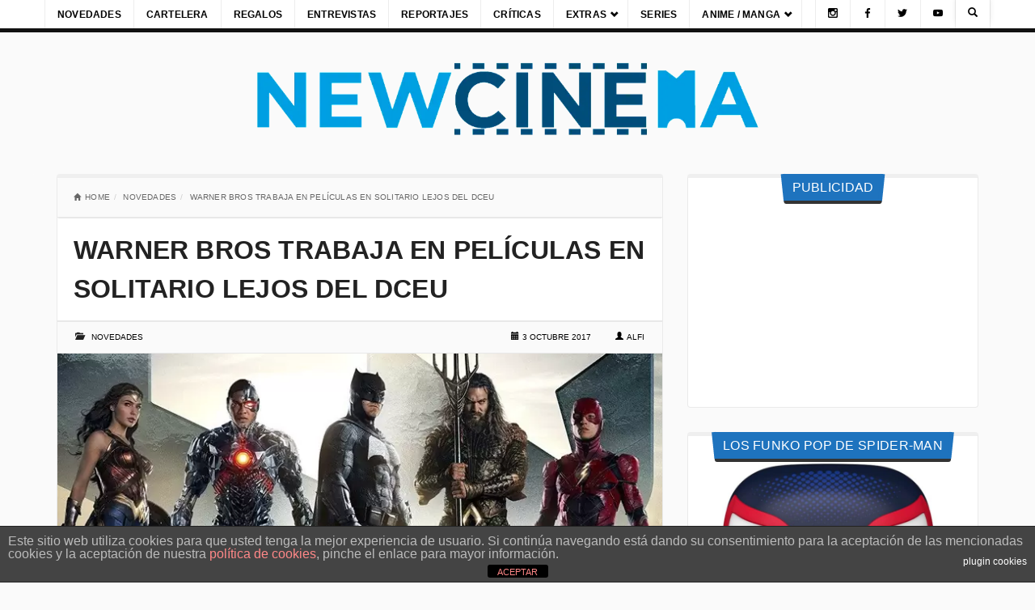

--- FILE ---
content_type: text/html; charset=UTF-8
request_url: https://newcinema.es/warner-bros-trabaja-peliculas-solitario-lejos-del-dceu
body_size: 46768
content:
<!DOCTYPE html><html lang="es" style="background:#fafafa"><head><meta charset="utf-8"><meta name="viewport" content="width=device-width"/><link rel="profile" href="https://gmpg.org/xfn/11"/><link rel="pingback" href="https://newcinema.es/xmlrpc.php"/><link rel="preconnect" href="https://www.googletagmanager.com"><link rel="preconnect" href="https://www.google-analytics.com"><link rel="preconnect" href="https://www.gstatic.com"> <link rel="preconnect" href="https://pagead2.googlesyndication.com"><link rel="preconnect" href="https://tpc.googlesyndication.com"> <meta property="fb:admins" content=""/><meta property="fb:app_id" content=""/><meta name='robots' content='index, follow, max-image-preview:large, max-snippet:-1, max-video-preview:-1'/> <style>img:is([sizes="auto" i],[sizes^="auto," i]){contain-intrinsic-size:3000px 1500px}</style> <title>Warner Bros trabaja en películas en solitario lejos del DCEU</title> <meta name="description" content="Hace un mes, nos enteramos (y casi nos da algo) de que Warner Bros. estaba desarrollando una película protagonizada por The Joker a manos del director de"/> <link rel="canonical" href="https://newcinema.es/warner-bros-trabaja-peliculas-solitario-lejos-del-dceu"/> <meta property="og:locale" content="es_ES"/> <meta property="og:type" content="article"/> <meta property="og:title" content="Warner Bros trabaja en películas en solitario lejos del DCEU"/> <meta property="og:description" content="Hace un mes, nos enteramos (y casi nos da algo) de que Warner Bros. estaba desarrollando una película protagonizada por The Joker a manos del director de"/> <meta property="og:url" content="https://newcinema.es/warner-bros-trabaja-peliculas-solitario-lejos-del-dceu"/> <meta property="og:site_name" content="Estrenos, Cine, Peliculas y mucho más"/> <meta property="article:publisher" content="https://www.facebook.com/NewCinema.es"/> <meta property="article:published_time" content="2017-10-03T05:45:30+00:00"/> <meta property="og:image" content="https://newcinema.es/imagenes/2017/03/liga-justicia-teaser-poster-personajes.jpg"/> <meta property="og:image:width" content="760"/> <meta property="og:image:height" content="360"/> <meta property="og:image:type" content="image/jpeg"/> <meta name="author" content="Alfi"/> <meta name="twitter:label1" content="Escrito por"/> <meta name="twitter:data1" content="Alfi"/> <meta name="twitter:label2" content="Tiempo de lectura"/> <meta name="twitter:data2" content="2 minutos"/> <script type="application/ld+json" class="yoast-schema-graph">{"@context":"https://schema.org","@graph":[{"@type":"Article","@id":"https://newcinema.es/warner-bros-trabaja-peliculas-solitario-lejos-del-dceu#article","isPartOf":{"@id":"https://newcinema.es/warner-bros-trabaja-peliculas-solitario-lejos-del-dceu"},"author":{"name":"Alfi","@id":"https://newcinema.es/#/schema/person/6622f9dae0492971bb1dba37e35b5a41"},"headline":"Warner Bros trabaja en películas en solitario lejos del DCEU","datePublished":"2017-10-03T05:45:30+00:00","mainEntityOfPage":{"@id":"https://newcinema.es/warner-bros-trabaja-peliculas-solitario-lejos-del-dceu"},"wordCount":397,"publisher":{"@id":"https://newcinema.es/#organization"},"image":{"@id":"https://newcinema.es/warner-bros-trabaja-peliculas-solitario-lejos-del-dceu#primaryimage"},"thumbnailUrl":"https://newcinema.es/imagenes/2017/03/liga-justicia-teaser-poster-personajes.jpg","keywords":["comics","DC","The Joker","Todd Phillips","Warner Bros"],"articleSection":["Novedades"],"inLanguage":"es"},{"@type":"WebPage","@id":"https://newcinema.es/warner-bros-trabaja-peliculas-solitario-lejos-del-dceu","url":"https://newcinema.es/warner-bros-trabaja-peliculas-solitario-lejos-del-dceu","name":"Warner Bros trabaja en películas en solitario lejos del DCEU","isPartOf":{"@id":"https://newcinema.es/#website"},"primaryImageOfPage":{"@id":"https://newcinema.es/warner-bros-trabaja-peliculas-solitario-lejos-del-dceu#primaryimage"},"image":{"@id":"https://newcinema.es/warner-bros-trabaja-peliculas-solitario-lejos-del-dceu#primaryimage"},"thumbnailUrl":"https://newcinema.es/imagenes/2017/03/liga-justicia-teaser-poster-personajes.jpg","datePublished":"2017-10-03T05:45:30+00:00","description":"Hace un mes, nos enteramos (y casi nos da algo) de que Warner Bros. estaba desarrollando una película protagonizada por The Joker a manos del director de","breadcrumb":{"@id":"https://newcinema.es/warner-bros-trabaja-peliculas-solitario-lejos-del-dceu#breadcrumb"},"inLanguage":"es","potentialAction":[{"@type":"ReadAction","target":["https://newcinema.es/warner-bros-trabaja-peliculas-solitario-lejos-del-dceu"]}]},{"@type":"ImageObject","inLanguage":"es","@id":"https://newcinema.es/warner-bros-trabaja-peliculas-solitario-lejos-del-dceu#primaryimage","url":"https://newcinema.es/imagenes/2017/03/liga-justicia-teaser-poster-personajes.jpg","contentUrl":"https://newcinema.es/imagenes/2017/03/liga-justicia-teaser-poster-personajes.jpg","width":760,"height":360},{"@type":"BreadcrumbList","@id":"https://newcinema.es/warner-bros-trabaja-peliculas-solitario-lejos-del-dceu#breadcrumb","itemListElement":[{"@type":"ListItem","position":1,"name":"Portada","item":"https://newcinema.es/"},{"@type":"ListItem","position":2,"name":"Warner Bros trabaja en películas en solitario lejos del DCEU"}]},{"@type":"WebSite","@id":"https://newcinema.es/#website","url":"https://newcinema.es/","name":"Estrenos, Cine, Peliculas y mucho más","description":"","publisher":{"@id":"https://newcinema.es/#organization"},"potentialAction":[{"@type":"SearchAction","target":{"@type":"EntryPoint","urlTemplate":"https://newcinema.es/?s={search_term_string}"},"query-input":{"@type":"PropertyValueSpecification","valueRequired":true,"valueName":"search_term_string"}}],"inLanguage":"es"},{"@type":"Organization","@id":"https://newcinema.es/#organization","name":"NEWCINEMA","alternateName":"NEWCINEMA","url":"https://newcinema.es/","logo":{"@type":"ImageObject","inLanguage":"es","@id":"https://newcinema.es/#/schema/logo/image/","url":"https://newcinema.es/imagenes/2019/12/newcinema-logo.png","contentUrl":"https://newcinema.es/imagenes/2019/12/newcinema-logo.png","width":1087,"height":165,"caption":"NEWCINEMA"},"image":{"@id":"https://newcinema.es/#/schema/logo/image/"},"sameAs":["https://www.facebook.com/NewCinema.es","https://x.com/NewCinema_es","https://www.instagram.com/newcinema_es/"]},{"@type":"Person","@id":"https://newcinema.es/#/schema/person/6622f9dae0492971bb1dba37e35b5a41","name":"Alfi","image":{"@type":"ImageObject","inLanguage":"es","@id":"https://newcinema.es/#/schema/person/image/","url":"https://secure.gravatar.com/avatar/96c176e75338618f80e8aebce1c75893d32c20eb31f20d689337c869d019916f?s=96&d=mm&r=g","contentUrl":"https://secure.gravatar.com/avatar/96c176e75338618f80e8aebce1c75893d32c20eb31f20d689337c869d019916f?s=96&d=mm&r=g","caption":"Alfi"},"description":"Diseñador e ilustrador, amante del séptimo arte, devorador de Bandas sonoras y de videojuegos, y un fiel servidor al Orden Jedi.","url":"https://newcinema.es/author/alfmarfez"}]}</script> <link rel='dns-prefetch' href='//fonts.googleapis.com'/><link rel="alternate" type="application/rss+xml" title="Estrenos, Cine, Peliculas y mucho más &raquo; Feed" href="https://newcinema.es/feed"/><link rel="alternate" type="application/rss+xml" title="Estrenos, Cine, Peliculas y mucho más &raquo; Feed de los comentarios" href="https://newcinema.es/comments/feed"/><meta property="og:image" content="https://newcinema.es/imagenes/2017/03/liga-justicia-teaser-poster-personajes-300x142.jpg"/><script type="text/javascript">window._wpemojiSettings={"baseUrl":"https:\/\/s.w.org\/images\/core\/emoji\/16.0.1\/72x72\/","ext":".png","svgUrl":"https:\/\/s.w.org\/images\/core\/emoji\/16.0.1\/svg\/","svgExt":".svg","source":{"concatemoji":"https:\/\/newcinema.es\/wp-includes\/js\/wp-emoji-release.min.js?ver=6.8.3"}};

!function(s,n){var o,i,e;function c(e){try{var t={supportTests:e,timestamp:(new Date).valueOf()};sessionStorage.setItem(o,JSON.stringify(t))}catch(e){}}function p(e,t,n){e.clearRect(0,0,e.canvas.width,e.canvas.height),e.fillText(t,0,0);var t=new Uint32Array(e.getImageData(0,0,e.canvas.width,e.canvas.height).data),a=(e.clearRect(0,0,e.canvas.width,e.canvas.height),e.fillText(n,0,0),new Uint32Array(e.getImageData(0,0,e.canvas.width,e.canvas.height).data));return t.every(function(e,t){return e===a[t]})}function u(e,t){e.clearRect(0,0,e.canvas.width,e.canvas.height),e.fillText(t,0,0);for(var n=e.getImageData(16,16,1,1),a=0;a<n.data.length;a++)if(0!==n.data[a])return!1;return!0}function f(e,t,n,a){switch(t){case"flag":return n(e,"\ud83c\udff3\ufe0f\u200d\u26a7\ufe0f","\ud83c\udff3\ufe0f\u200b\u26a7\ufe0f")?!1:!n(e,"\ud83c\udde8\ud83c\uddf6","\ud83c\udde8\u200b\ud83c\uddf6")&&!n(e,"\ud83c\udff4\udb40\udc67\udb40\udc62\udb40\udc65\udb40\udc6e\udb40\udc67\udb40\udc7f","\ud83c\udff4\u200b\udb40\udc67\u200b\udb40\udc62\u200b\udb40\udc65\u200b\udb40\udc6e\u200b\udb40\udc67\u200b\udb40\udc7f");case"emoji":return!a(e,"\ud83e\udedf")}return!1}function g(e,t,n,a){var r="undefined"!=typeof WorkerGlobalScope&&self instanceof WorkerGlobalScope?new OffscreenCanvas(300,150):s.createElement("canvas"),o=r.getContext("2d",{willReadFrequently:!0}),i=(o.textBaseline="top",o.font="600 32px Arial",{});return e.forEach(function(e){i[e]=t(o,e,n,a)}),i}function t(e){var t=s.createElement("script");t.src=e,t.defer=!0,s.head.appendChild(t)}"undefined"!=typeof Promise&&(o="wpEmojiSettingsSupports",i=["flag","emoji"],n.supports={everything:!0,everythingExceptFlag:!0},e=new Promise(function(e){s.addEventListener("DOMContentLoaded",e,{once:!0})}),new Promise(function(t){var n=function(){try{var e=JSON.parse(sessionStorage.getItem(o));if("object"==typeof e&&"number"==typeof e.timestamp&&(new Date).valueOf()<e.timestamp+604800&&"object"==typeof e.supportTests)return e.supportTests}catch(e){}return null}();if(!n){if("undefined"!=typeof Worker&&"undefined"!=typeof OffscreenCanvas&&"undefined"!=typeof URL&&URL.createObjectURL&&"undefined"!=typeof Blob)try{var e="postMessage("+g.toString()+"("+[JSON.stringify(i),f.toString(),p.toString(),u.toString()].join(",")+"));",a=new Blob([e],{type:"text/javascript"}),r=new Worker(URL.createObjectURL(a),{name:"wpTestEmojiSupports"});return void(r.onmessage=function(e){c(n=e.data),r.terminate(),t(n)})}catch(e){}c(n=g(i,f,p,u))}t(n)}).then(function(e){for(var t in e)n.supports[t]=e[t],n.supports.everything=n.supports.everything&&n.supports[t],"flag"!==t&&(n.supports.everythingExceptFlag=n.supports.everythingExceptFlag&&n.supports[t]);n.supports.everythingExceptFlag=n.supports.everythingExceptFlag&&!n.supports.flag,n.DOMReady=!1,n.readyCallback=function(){n.DOMReady=!0}}).then(function(){return e}).then(function(){var e;n.supports.everything||(n.readyCallback(),(e=n.source||{}).concatemoji?t(e.concatemoji):e.wpemoji&&e.twemoji&&(t(e.twemoji),t(e.wpemoji)))}))}((window,document),window._wpemojiSettings);</script><style id="wp-emoji-styles-inline-css">img.wp-smiley,img.emoji{display:inline !important;border:none !important;box-shadow:none !important;height:1em !important;width:1em !important;margin:0 0.07em !important;vertical-align:-0.1em !important;background:none !important;padding:0 !important;}</style><style data-phast-original-src="https://newcinema.es/wp-includes/css/dist/block-library/style.min.css?ver=6.8.3" data-phast-params='{"ref":"a2rcAtGGNp4"}'>@charset "UTF-8";.wp-block-audio :where(figcaption){margin-bottom:1em;margin-top:.5em}:where(.wp-block-button__link){border-radius:9999px;box-shadow:none;padding:calc(.667em + 2px) calc(1.333em + 2px);text-decoration:none}.wp-block-button[style*=text-decoration] .wp-block-button__link{text-decoration:inherit}:root :where(.wp-block-button .wp-block-button__link.is-style-outline),:root :where(.wp-block-button.is-style-outline>.wp-block-button__link){border:2px solid;padding:.667em 1.333em}:root :where(.wp-block-button .wp-block-button__link.is-style-outline:not(.has-text-color)),:root :where(.wp-block-button.is-style-outline>.wp-block-button__link:not(.has-text-color)){color:currentColor}:root :where(.wp-block-button .wp-block-button__link.is-style-outline:not(.has-background)),:root :where(.wp-block-button.is-style-outline>.wp-block-button__link:not(.has-background)){background-color:initial;background-image:none}.wp-block-buttons:not(.is-content-justification-space-between,.is-content-justification-right,.is-content-justification-left,.is-content-justification-center) .wp-block-button.aligncenter{margin-left:auto;margin-right:auto;width:100%}.wp-block-buttons[style*=text-decoration] .wp-block-button,.wp-block-buttons[style*=text-decoration] .wp-block-button__link{text-decoration:inherit}.wp-block-calendar table:where(:not(.has-text-color)){color:#40464d}.wp-block-calendar table:where(:not(.has-text-color)) td,.wp-block-calendar table:where(:not(.has-text-color)) th{border-color:#ddd}:where(.wp-block-calendar table:not(.has-background) th){background:#ddd}@media (max-width:781px){.wp-block-columns:not(.is-not-stacked-on-mobile)>.wp-block-column{flex-basis:100%!important}}@media (min-width:782px){.wp-block-columns:not(.is-not-stacked-on-mobile)>.wp-block-column{flex-basis:0;flex-grow:1}.wp-block-columns:not(.is-not-stacked-on-mobile)>.wp-block-column[style*=flex-basis]{flex-grow:0}}.wp-block-columns.is-not-stacked-on-mobile>.wp-block-column[style*=flex-basis]{flex-grow:0}:where(.wp-block-columns){margin-bottom:1.75em}:where(.wp-block-columns.has-background){padding:1.25em 2.375em}.wp-block-post-comments .comment-form input:not([type=submit]):not([type=checkbox]),.wp-block-post-comments .comment-form textarea{box-sizing:border-box;display:block;width:100%}.wp-block-post-comments .comment-reply-title :where(small){font-size:var(--wp--preset--font-size--medium,smaller);margin-left:.5em}.wp-block-post-comments input:not([type=submit]),.wp-block-post-comments textarea{border:1px solid #949494;font-family:inherit;font-size:1em}.wp-block-post-comments input:not([type=submit]):not([type=checkbox]),.wp-block-post-comments textarea{padding:calc(.667em + 2px)}:where(.wp-block-post-comments input[type=submit]){border:none}.wp-block-comments-pagination .wp-block-comments-pagination-previous-arrow:not(.is-arrow-chevron){transform:scaleX(1)}.wp-block-comments-pagination .wp-block-comments-pagination-next-arrow:not(.is-arrow-chevron){transform:scaleX(1)}.wp-block-cover .has-background-dim:not([class*=-background-color]),.wp-block-cover-image .has-background-dim:not([class*=-background-color]),.wp-block-cover-image.has-background-dim:not([class*=-background-color]),.wp-block-cover.has-background-dim:not([class*=-background-color]){background-color:#000}.wp-block-cover .wp-block-cover__background,.wp-block-cover .wp-block-cover__gradient-background,.wp-block-cover-image .wp-block-cover__background,.wp-block-cover-image .wp-block-cover__gradient-background,.wp-block-cover-image.has-background-dim:not(.has-background-gradient):before,.wp-block-cover.has-background-dim:not(.has-background-gradient):before{bottom:0;left:0;opacity:.5;position:absolute;right:0;top:0}.wp-block-cover-image.has-background-dim.has-background-dim-10 .wp-block-cover__background,.wp-block-cover-image.has-background-dim.has-background-dim-10 .wp-block-cover__gradient-background,.wp-block-cover-image.has-background-dim.has-background-dim-10:not(.has-background-gradient):before,.wp-block-cover.has-background-dim.has-background-dim-10 .wp-block-cover__background,.wp-block-cover.has-background-dim.has-background-dim-10 .wp-block-cover__gradient-background,.wp-block-cover.has-background-dim.has-background-dim-10:not(.has-background-gradient):before{opacity:.1}.wp-block-cover-image.has-background-dim.has-background-dim-20 .wp-block-cover__background,.wp-block-cover-image.has-background-dim.has-background-dim-20 .wp-block-cover__gradient-background,.wp-block-cover-image.has-background-dim.has-background-dim-20:not(.has-background-gradient):before,.wp-block-cover.has-background-dim.has-background-dim-20 .wp-block-cover__background,.wp-block-cover.has-background-dim.has-background-dim-20 .wp-block-cover__gradient-background,.wp-block-cover.has-background-dim.has-background-dim-20:not(.has-background-gradient):before{opacity:.2}.wp-block-cover-image.has-background-dim.has-background-dim-30 .wp-block-cover__background,.wp-block-cover-image.has-background-dim.has-background-dim-30 .wp-block-cover__gradient-background,.wp-block-cover-image.has-background-dim.has-background-dim-30:not(.has-background-gradient):before,.wp-block-cover.has-background-dim.has-background-dim-30 .wp-block-cover__background,.wp-block-cover.has-background-dim.has-background-dim-30 .wp-block-cover__gradient-background,.wp-block-cover.has-background-dim.has-background-dim-30:not(.has-background-gradient):before{opacity:.3}.wp-block-cover-image.has-background-dim.has-background-dim-40 .wp-block-cover__background,.wp-block-cover-image.has-background-dim.has-background-dim-40 .wp-block-cover__gradient-background,.wp-block-cover-image.has-background-dim.has-background-dim-40:not(.has-background-gradient):before,.wp-block-cover.has-background-dim.has-background-dim-40 .wp-block-cover__background,.wp-block-cover.has-background-dim.has-background-dim-40 .wp-block-cover__gradient-background,.wp-block-cover.has-background-dim.has-background-dim-40:not(.has-background-gradient):before{opacity:.4}.wp-block-cover-image.has-background-dim.has-background-dim-50 .wp-block-cover__background,.wp-block-cover-image.has-background-dim.has-background-dim-50 .wp-block-cover__gradient-background,.wp-block-cover-image.has-background-dim.has-background-dim-50:not(.has-background-gradient):before,.wp-block-cover.has-background-dim.has-background-dim-50 .wp-block-cover__background,.wp-block-cover.has-background-dim.has-background-dim-50 .wp-block-cover__gradient-background,.wp-block-cover.has-background-dim.has-background-dim-50:not(.has-background-gradient):before{opacity:.5}.wp-block-cover-image.has-background-dim.has-background-dim-60 .wp-block-cover__background,.wp-block-cover-image.has-background-dim.has-background-dim-60 .wp-block-cover__gradient-background,.wp-block-cover-image.has-background-dim.has-background-dim-60:not(.has-background-gradient):before,.wp-block-cover.has-background-dim.has-background-dim-60 .wp-block-cover__background,.wp-block-cover.has-background-dim.has-background-dim-60 .wp-block-cover__gradient-background,.wp-block-cover.has-background-dim.has-background-dim-60:not(.has-background-gradient):before{opacity:.6}.wp-block-cover-image.has-background-dim.has-background-dim-70 .wp-block-cover__background,.wp-block-cover-image.has-background-dim.has-background-dim-70 .wp-block-cover__gradient-background,.wp-block-cover-image.has-background-dim.has-background-dim-70:not(.has-background-gradient):before,.wp-block-cover.has-background-dim.has-background-dim-70 .wp-block-cover__background,.wp-block-cover.has-background-dim.has-background-dim-70 .wp-block-cover__gradient-background,.wp-block-cover.has-background-dim.has-background-dim-70:not(.has-background-gradient):before{opacity:.7}.wp-block-cover-image.has-background-dim.has-background-dim-80 .wp-block-cover__background,.wp-block-cover-image.has-background-dim.has-background-dim-80 .wp-block-cover__gradient-background,.wp-block-cover-image.has-background-dim.has-background-dim-80:not(.has-background-gradient):before,.wp-block-cover.has-background-dim.has-background-dim-80 .wp-block-cover__background,.wp-block-cover.has-background-dim.has-background-dim-80 .wp-block-cover__gradient-background,.wp-block-cover.has-background-dim.has-background-dim-80:not(.has-background-gradient):before{opacity:.8}.wp-block-cover-image.has-background-dim.has-background-dim-90 .wp-block-cover__background,.wp-block-cover-image.has-background-dim.has-background-dim-90 .wp-block-cover__gradient-background,.wp-block-cover-image.has-background-dim.has-background-dim-90:not(.has-background-gradient):before,.wp-block-cover.has-background-dim.has-background-dim-90 .wp-block-cover__background,.wp-block-cover.has-background-dim.has-background-dim-90 .wp-block-cover__gradient-background,.wp-block-cover.has-background-dim.has-background-dim-90:not(.has-background-gradient):before{opacity:.9}.wp-block-cover-image.has-background-dim.has-background-dim-100 .wp-block-cover__background,.wp-block-cover-image.has-background-dim.has-background-dim-100 .wp-block-cover__gradient-background,.wp-block-cover-image.has-background-dim.has-background-dim-100:not(.has-background-gradient):before,.wp-block-cover.has-background-dim.has-background-dim-100 .wp-block-cover__background,.wp-block-cover.has-background-dim.has-background-dim-100 .wp-block-cover__gradient-background,.wp-block-cover.has-background-dim.has-background-dim-100:not(.has-background-gradient):before{opacity:1}@supports (-webkit-touch-callout:inherit){}:where(.wp-block-cover-image:not(.has-text-color)),:where(.wp-block-cover:not(.has-text-color)){color:#fff}:where(.wp-block-cover-image.is-light:not(.has-text-color)),:where(.wp-block-cover.is-light:not(.has-text-color)){color:#000}:root :where(.wp-block-cover h1:not(.has-text-color)),:root :where(.wp-block-cover h2:not(.has-text-color)),:root :where(.wp-block-cover h3:not(.has-text-color)),:root :where(.wp-block-cover h4:not(.has-text-color)),:root :where(.wp-block-cover h5:not(.has-text-color)),:root :where(.wp-block-cover h6:not(.has-text-color)),:root :where(.wp-block-cover p:not(.has-text-color)){color:inherit}body:not(.editor-styles-wrapper) .wp-block-cover:not(.wp-block-cover:has(.wp-block-cover__background+.wp-block-cover__inner-container)) .wp-block-cover__image-background,body:not(.editor-styles-wrapper) .wp-block-cover:not(.wp-block-cover:has(.wp-block-cover__background+.wp-block-cover__inner-container)) .wp-block-cover__video-background{z-index:0}body:not(.editor-styles-wrapper) .wp-block-cover:not(.wp-block-cover:has(.wp-block-cover__background+.wp-block-cover__inner-container)) .wp-block-cover__background,body:not(.editor-styles-wrapper) .wp-block-cover:not(.wp-block-cover:has(.wp-block-cover__background+.wp-block-cover__inner-container)) .wp-block-cover__gradient-background,body:not(.editor-styles-wrapper) .wp-block-cover:not(.wp-block-cover:has(.wp-block-cover__background+.wp-block-cover__inner-container)) .wp-block-cover__inner-container,body:not(.editor-styles-wrapper) .wp-block-cover:not(.wp-block-cover:has(.wp-block-cover__background+.wp-block-cover__inner-container)).has-background-dim:not(.has-background-gradient):before{z-index:1}.has-modal-open body:not(.editor-styles-wrapper) .wp-block-cover:not(.wp-block-cover:has(.wp-block-cover__background+.wp-block-cover__inner-container)) .wp-block-cover__inner-container{z-index:auto}.wp-block-embed.alignleft,.wp-block-embed.alignright,.wp-block[data-align=left]>[data-type="core/embed"],.wp-block[data-align=right]>[data-type="core/embed"]{max-width:360px;width:100%}.wp-block-embed.alignleft .wp-block-embed__wrapper,.wp-block-embed.alignright .wp-block-embed__wrapper,.wp-block[data-align=left]>[data-type="core/embed"] .wp-block-embed__wrapper,.wp-block[data-align=right]>[data-type="core/embed"] .wp-block-embed__wrapper{min-width:280px}.wp-block-embed :where(figcaption){margin-bottom:1em;margin-top:.5em}.wp-block-file:not(.wp-element-button){font-size:.8em}:where(.wp-block-file){margin-bottom:1.5em}:where(.wp-block-file__button){border-radius:2em;display:inline-block;padding:.5em 1em}:where(.wp-block-file__button):is(a):active,:where(.wp-block-file__button):is(a):focus,:where(.wp-block-file__button):is(a):hover,:where(.wp-block-file__button):is(a):visited{box-shadow:none;color:#fff;opacity:.85;text-decoration:none}.wp-block-form-input__label:has(input[type=checkbox]){flex-direction:row;width:fit-content}.wp-block-form-input__label:has(input[type=checkbox]) .wp-block-form-input__label-content{margin:0}.wp-block-form-input__label:has(.wp-block-form-input__label-content+input[type=checkbox]){flex-direction:row-reverse}.wp-block-form-input__input[type=date],.wp-block-form-input__input[type=datetime-local],.wp-block-form-input__input[type=datetime],.wp-block-form-input__input[type=email],.wp-block-form-input__input[type=month],.wp-block-form-input__input[type=number],.wp-block-form-input__input[type=password],.wp-block-form-input__input[type=search],.wp-block-form-input__input[type=tel],.wp-block-form-input__input[type=text],.wp-block-form-input__input[type=time],.wp-block-form-input__input[type=url],.wp-block-form-input__input[type=week]{border:1px solid;line-height:2;min-height:2em}.blocks-gallery-grid:not(.has-nested-images),.wp-block-gallery:not(.has-nested-images){display:flex;flex-wrap:wrap;list-style-type:none;margin:0;padding:0}.blocks-gallery-grid:not(.has-nested-images) .blocks-gallery-image,.blocks-gallery-grid:not(.has-nested-images) .blocks-gallery-item,.wp-block-gallery:not(.has-nested-images) .blocks-gallery-image,.wp-block-gallery:not(.has-nested-images) .blocks-gallery-item{display:flex;flex-direction:column;flex-grow:1;justify-content:center;margin:0 1em 1em 0;position:relative;width:calc(50% - 1em)}.blocks-gallery-grid:not(.has-nested-images) .blocks-gallery-image:nth-of-type(2n),.blocks-gallery-grid:not(.has-nested-images) .blocks-gallery-item:nth-of-type(2n),.wp-block-gallery:not(.has-nested-images) .blocks-gallery-image:nth-of-type(2n),.wp-block-gallery:not(.has-nested-images) .blocks-gallery-item:nth-of-type(2n){margin-right:0}.blocks-gallery-grid:not(.has-nested-images) .blocks-gallery-image figure,.blocks-gallery-grid:not(.has-nested-images) .blocks-gallery-item figure,.wp-block-gallery:not(.has-nested-images) .blocks-gallery-image figure,.wp-block-gallery:not(.has-nested-images) .blocks-gallery-item figure{align-items:flex-end;display:flex;height:100%;justify-content:flex-start;margin:0}.blocks-gallery-grid:not(.has-nested-images) .blocks-gallery-image img,.blocks-gallery-grid:not(.has-nested-images) .blocks-gallery-item img,.wp-block-gallery:not(.has-nested-images) .blocks-gallery-image img,.wp-block-gallery:not(.has-nested-images) .blocks-gallery-item img{display:block;height:auto;max-width:100%;width:auto}.blocks-gallery-grid:not(.has-nested-images) .blocks-gallery-image figcaption,.blocks-gallery-grid:not(.has-nested-images) .blocks-gallery-item figcaption,.wp-block-gallery:not(.has-nested-images) .blocks-gallery-image figcaption,.wp-block-gallery:not(.has-nested-images) .blocks-gallery-item figcaption{background:linear-gradient(0deg,#000000b3,#0000004d 70%,#0000);bottom:0;box-sizing:border-box;color:#fff;font-size:.8em;margin:0;max-height:100%;overflow:auto;padding:3em .77em .7em;position:absolute;text-align:center;width:100%;z-index:2}.blocks-gallery-grid:not(.has-nested-images) .blocks-gallery-image figcaption img,.blocks-gallery-grid:not(.has-nested-images) .blocks-gallery-item figcaption img,.wp-block-gallery:not(.has-nested-images) .blocks-gallery-image figcaption img,.wp-block-gallery:not(.has-nested-images) .blocks-gallery-item figcaption img{display:inline}.blocks-gallery-grid:not(.has-nested-images) figcaption,.wp-block-gallery:not(.has-nested-images) figcaption{flex-grow:1}.blocks-gallery-grid:not(.has-nested-images).is-cropped .blocks-gallery-image a,.blocks-gallery-grid:not(.has-nested-images).is-cropped .blocks-gallery-image img,.blocks-gallery-grid:not(.has-nested-images).is-cropped .blocks-gallery-item a,.blocks-gallery-grid:not(.has-nested-images).is-cropped .blocks-gallery-item img,.wp-block-gallery:not(.has-nested-images).is-cropped .blocks-gallery-image a,.wp-block-gallery:not(.has-nested-images).is-cropped .blocks-gallery-image img,.wp-block-gallery:not(.has-nested-images).is-cropped .blocks-gallery-item a,.wp-block-gallery:not(.has-nested-images).is-cropped .blocks-gallery-item img{flex:1;height:100%;object-fit:cover;width:100%}.blocks-gallery-grid:not(.has-nested-images).columns-1 .blocks-gallery-image,.blocks-gallery-grid:not(.has-nested-images).columns-1 .blocks-gallery-item,.wp-block-gallery:not(.has-nested-images).columns-1 .blocks-gallery-image,.wp-block-gallery:not(.has-nested-images).columns-1 .blocks-gallery-item{margin-right:0;width:100%}@media (min-width:600px){.blocks-gallery-grid:not(.has-nested-images).columns-3 .blocks-gallery-image,.blocks-gallery-grid:not(.has-nested-images).columns-3 .blocks-gallery-item,.wp-block-gallery:not(.has-nested-images).columns-3 .blocks-gallery-image,.wp-block-gallery:not(.has-nested-images).columns-3 .blocks-gallery-item{margin-right:1em;width:calc(33.33333% - .66667em)}.blocks-gallery-grid:not(.has-nested-images).columns-4 .blocks-gallery-image,.blocks-gallery-grid:not(.has-nested-images).columns-4 .blocks-gallery-item,.wp-block-gallery:not(.has-nested-images).columns-4 .blocks-gallery-image,.wp-block-gallery:not(.has-nested-images).columns-4 .blocks-gallery-item{margin-right:1em;width:calc(25% - .75em)}.blocks-gallery-grid:not(.has-nested-images).columns-5 .blocks-gallery-image,.blocks-gallery-grid:not(.has-nested-images).columns-5 .blocks-gallery-item,.wp-block-gallery:not(.has-nested-images).columns-5 .blocks-gallery-image,.wp-block-gallery:not(.has-nested-images).columns-5 .blocks-gallery-item{margin-right:1em;width:calc(20% - .8em)}.blocks-gallery-grid:not(.has-nested-images).columns-6 .blocks-gallery-image,.blocks-gallery-grid:not(.has-nested-images).columns-6 .blocks-gallery-item,.wp-block-gallery:not(.has-nested-images).columns-6 .blocks-gallery-image,.wp-block-gallery:not(.has-nested-images).columns-6 .blocks-gallery-item{margin-right:1em;width:calc(16.66667% - .83333em)}.blocks-gallery-grid:not(.has-nested-images).columns-7 .blocks-gallery-image,.blocks-gallery-grid:not(.has-nested-images).columns-7 .blocks-gallery-item,.wp-block-gallery:not(.has-nested-images).columns-7 .blocks-gallery-image,.wp-block-gallery:not(.has-nested-images).columns-7 .blocks-gallery-item{margin-right:1em;width:calc(14.28571% - .85714em)}.blocks-gallery-grid:not(.has-nested-images).columns-8 .blocks-gallery-image,.blocks-gallery-grid:not(.has-nested-images).columns-8 .blocks-gallery-item,.wp-block-gallery:not(.has-nested-images).columns-8 .blocks-gallery-image,.wp-block-gallery:not(.has-nested-images).columns-8 .blocks-gallery-item{margin-right:1em;width:calc(12.5% - .875em)}.blocks-gallery-grid:not(.has-nested-images).columns-1 .blocks-gallery-image:nth-of-type(1n),.blocks-gallery-grid:not(.has-nested-images).columns-1 .blocks-gallery-item:nth-of-type(1n),.blocks-gallery-grid:not(.has-nested-images).columns-2 .blocks-gallery-image:nth-of-type(2n),.blocks-gallery-grid:not(.has-nested-images).columns-2 .blocks-gallery-item:nth-of-type(2n),.blocks-gallery-grid:not(.has-nested-images).columns-3 .blocks-gallery-image:nth-of-type(3n),.blocks-gallery-grid:not(.has-nested-images).columns-3 .blocks-gallery-item:nth-of-type(3n),.blocks-gallery-grid:not(.has-nested-images).columns-4 .blocks-gallery-image:nth-of-type(4n),.blocks-gallery-grid:not(.has-nested-images).columns-4 .blocks-gallery-item:nth-of-type(4n),.blocks-gallery-grid:not(.has-nested-images).columns-5 .blocks-gallery-image:nth-of-type(5n),.blocks-gallery-grid:not(.has-nested-images).columns-5 .blocks-gallery-item:nth-of-type(5n),.blocks-gallery-grid:not(.has-nested-images).columns-6 .blocks-gallery-image:nth-of-type(6n),.blocks-gallery-grid:not(.has-nested-images).columns-6 .blocks-gallery-item:nth-of-type(6n),.blocks-gallery-grid:not(.has-nested-images).columns-7 .blocks-gallery-image:nth-of-type(7n),.blocks-gallery-grid:not(.has-nested-images).columns-7 .blocks-gallery-item:nth-of-type(7n),.blocks-gallery-grid:not(.has-nested-images).columns-8 .blocks-gallery-image:nth-of-type(8n),.blocks-gallery-grid:not(.has-nested-images).columns-8 .blocks-gallery-item:nth-of-type(8n),.wp-block-gallery:not(.has-nested-images).columns-1 .blocks-gallery-image:nth-of-type(1n),.wp-block-gallery:not(.has-nested-images).columns-1 .blocks-gallery-item:nth-of-type(1n),.wp-block-gallery:not(.has-nested-images).columns-2 .blocks-gallery-image:nth-of-type(2n),.wp-block-gallery:not(.has-nested-images).columns-2 .blocks-gallery-item:nth-of-type(2n),.wp-block-gallery:not(.has-nested-images).columns-3 .blocks-gallery-image:nth-of-type(3n),.wp-block-gallery:not(.has-nested-images).columns-3 .blocks-gallery-item:nth-of-type(3n),.wp-block-gallery:not(.has-nested-images).columns-4 .blocks-gallery-image:nth-of-type(4n),.wp-block-gallery:not(.has-nested-images).columns-4 .blocks-gallery-item:nth-of-type(4n),.wp-block-gallery:not(.has-nested-images).columns-5 .blocks-gallery-image:nth-of-type(5n),.wp-block-gallery:not(.has-nested-images).columns-5 .blocks-gallery-item:nth-of-type(5n),.wp-block-gallery:not(.has-nested-images).columns-6 .blocks-gallery-image:nth-of-type(6n),.wp-block-gallery:not(.has-nested-images).columns-6 .blocks-gallery-item:nth-of-type(6n),.wp-block-gallery:not(.has-nested-images).columns-7 .blocks-gallery-image:nth-of-type(7n),.wp-block-gallery:not(.has-nested-images).columns-7 .blocks-gallery-item:nth-of-type(7n),.wp-block-gallery:not(.has-nested-images).columns-8 .blocks-gallery-image:nth-of-type(8n),.wp-block-gallery:not(.has-nested-images).columns-8 .blocks-gallery-item:nth-of-type(8n){margin-right:0}}.blocks-gallery-grid:not(.has-nested-images) .blocks-gallery-image:last-child,.blocks-gallery-grid:not(.has-nested-images) .blocks-gallery-item:last-child,.wp-block-gallery:not(.has-nested-images) .blocks-gallery-image:last-child,.wp-block-gallery:not(.has-nested-images) .blocks-gallery-item:last-child{margin-right:0}.blocks-gallery-grid:not(.has-nested-images).alignleft,.blocks-gallery-grid:not(.has-nested-images).alignright,.wp-block-gallery:not(.has-nested-images).alignleft,.wp-block-gallery:not(.has-nested-images).alignright{max-width:420px;width:100%}.blocks-gallery-grid:not(.has-nested-images).aligncenter .blocks-gallery-item figure,.wp-block-gallery:not(.has-nested-images).aligncenter .blocks-gallery-item figure{justify-content:center}.wp-block-gallery:not(.is-cropped) .blocks-gallery-item{align-self:flex-start}.wp-block-gallery.has-nested-images figure.wp-block-image:not(#individual-image){margin:0;width:calc(50% - var(--wp--style--unstable-gallery-gap,16px)/2)}.wp-block-gallery.has-nested-images figure.wp-block-image figcaption,.wp-block-gallery.has-nested-images figure.wp-block-image:has(figcaption):before{bottom:0;left:0;max-height:100%;position:absolute;right:0}.wp-block-gallery.has-nested-images figure.wp-block-image:has(figcaption):before{-webkit-backdrop-filter:blur(3px);backdrop-filter:blur(3px);content:"";height:100%;-webkit-mask-image:linear-gradient(0deg,#000 20%,#0000);mask-image:linear-gradient(0deg,#000 20%,#0000);max-height:40%}.wp-block-gallery.has-nested-images:not(.is-cropped) figure.wp-block-image:not(#individual-image){margin-bottom:auto;margin-top:0}.wp-block-gallery.has-nested-images.is-cropped figure.wp-block-image:not(#individual-image){align-self:inherit}.wp-block-gallery.has-nested-images.is-cropped figure.wp-block-image:not(#individual-image)>a,.wp-block-gallery.has-nested-images.is-cropped figure.wp-block-image:not(#individual-image)>div:not(.components-drop-zone){display:flex}.wp-block-gallery.has-nested-images.is-cropped figure.wp-block-image:not(#individual-image) a,.wp-block-gallery.has-nested-images.is-cropped figure.wp-block-image:not(#individual-image) img{flex:1 0 0%;height:100%;object-fit:cover;width:100%}.wp-block-gallery.has-nested-images.columns-1 figure.wp-block-image:not(#individual-image){width:100%}@media (min-width:600px){.wp-block-gallery.has-nested-images.columns-3 figure.wp-block-image:not(#individual-image){width:calc(33.33333% - var(--wp--style--unstable-gallery-gap,16px)*.66667)}.wp-block-gallery.has-nested-images.columns-4 figure.wp-block-image:not(#individual-image){width:calc(25% - var(--wp--style--unstable-gallery-gap,16px)*.75)}.wp-block-gallery.has-nested-images.columns-5 figure.wp-block-image:not(#individual-image){width:calc(20% - var(--wp--style--unstable-gallery-gap,16px)*.8)}.wp-block-gallery.has-nested-images.columns-6 figure.wp-block-image:not(#individual-image){width:calc(16.66667% - var(--wp--style--unstable-gallery-gap,16px)*.83333)}.wp-block-gallery.has-nested-images.columns-7 figure.wp-block-image:not(#individual-image){width:calc(14.28571% - var(--wp--style--unstable-gallery-gap,16px)*.85714)}.wp-block-gallery.has-nested-images.columns-8 figure.wp-block-image:not(#individual-image){width:calc(12.5% - var(--wp--style--unstable-gallery-gap,16px)*.875)}.wp-block-gallery.has-nested-images.columns-default figure.wp-block-image:not(#individual-image){width:calc(33.33% - var(--wp--style--unstable-gallery-gap,16px)*.66667)}.wp-block-gallery.has-nested-images.columns-default figure.wp-block-image:not(#individual-image):first-child:nth-last-child(2),.wp-block-gallery.has-nested-images.columns-default figure.wp-block-image:not(#individual-image):first-child:nth-last-child(2)~figure.wp-block-image:not(#individual-image){width:calc(50% - var(--wp--style--unstable-gallery-gap,16px)*.5)}.wp-block-gallery.has-nested-images.columns-default figure.wp-block-image:not(#individual-image):first-child:last-child{width:100%}}:where(.wp-block-group.wp-block-group-is-layout-constrained){position:relative}h1.has-text-align-left[style*=writing-mode]:where([style*=vertical-lr]),h1.has-text-align-right[style*=writing-mode]:where([style*=vertical-rl]),h2.has-text-align-left[style*=writing-mode]:where([style*=vertical-lr]),h2.has-text-align-right[style*=writing-mode]:where([style*=vertical-rl]),h3.has-text-align-left[style*=writing-mode]:where([style*=vertical-lr]),h3.has-text-align-right[style*=writing-mode]:where([style*=vertical-rl]),h4.has-text-align-left[style*=writing-mode]:where([style*=vertical-lr]),h4.has-text-align-right[style*=writing-mode]:where([style*=vertical-rl]),h5.has-text-align-left[style*=writing-mode]:where([style*=vertical-lr]),h5.has-text-align-right[style*=writing-mode]:where([style*=vertical-rl]),h6.has-text-align-left[style*=writing-mode]:where([style*=vertical-lr]),h6.has-text-align-right[style*=writing-mode]:where([style*=vertical-rl]){rotate:180deg}.wp-block-image[style*=border-radius] img,.wp-block-image[style*=border-radius]>a{border-radius:inherit}.wp-block-image :where(figcaption){margin-bottom:1em;margin-top:.5em}@supports ((-webkit-mask-image:none) or (mask-image:none)) or (-webkit-mask-image:none){}:root :where(.wp-block-image.is-style-rounded img,.wp-block-image .is-style-rounded img){border-radius:9999px}.wp-lightbox-container button:focus,.wp-lightbox-container button:hover,.wp-lightbox-container button:not(:hover):not(:active):not(.has-background){background-color:#5a5a5a40;border:none}.wp-lightbox-overlay .close-button:focus,.wp-lightbox-overlay .close-button:hover,.wp-lightbox-overlay .close-button:not(:hover):not(:active):not(.has-background){background:none;border:none}@media not (prefers-reduced-motion){.wp-lightbox-overlay.show-closing-animation:not(.active){animation:turn-off-visibility .35s both}.wp-lightbox-overlay.show-closing-animation:not(.active) img{animation:turn-off-visibility .25s both}.wp-lightbox-overlay.zoom.show-closing-animation:not(.active){animation:none}.wp-lightbox-overlay.zoom.show-closing-animation:not(.active) .lightbox-image-container{animation:lightbox-zoom-out .4s}.wp-lightbox-overlay.zoom.show-closing-animation:not(.active) .lightbox-image-container img{animation:none}.wp-lightbox-overlay.zoom.show-closing-animation:not(.active) .scrim{animation:turn-off-visibility .4s forwards}}@keyframes show-content-image{0%{visibility:hidden}99%{visibility:hidden}to{visibility:visible}}@keyframes turn-on-visibility{0%{opacity:0}to{opacity:1}}@keyframes turn-off-visibility{0%{opacity:1;visibility:visible}99%{opacity:0;visibility:visible}to{opacity:0;visibility:hidden}}@keyframes lightbox-zoom-in{0%{transform:translate(calc((-100vw + var(--wp--lightbox-scrollbar-width))/2 + var(--wp--lightbox-initial-left-position)),calc(-50vh + var(--wp--lightbox-initial-top-position))) scale(var(--wp--lightbox-scale))}to{transform:translate(-50%,-50%) scale(1)}}@keyframes lightbox-zoom-out{0%{transform:translate(-50%,-50%) scale(1);visibility:visible}99%{visibility:visible}to{transform:translate(calc((-100vw + var(--wp--lightbox-scrollbar-width))/2 + var(--wp--lightbox-initial-left-position)),calc(-50vh + var(--wp--lightbox-initial-top-position))) scale(var(--wp--lightbox-scale));visibility:hidden}}:where(.wp-block-latest-comments:not([style*=line-height] .wp-block-latest-comments__comment)){line-height:1.1}:where(.wp-block-latest-comments:not([style*=line-height] .wp-block-latest-comments__comment-excerpt p)){line-height:1.8}.has-dates :where(.wp-block-latest-comments:not([style*=line-height])),.has-excerpts :where(.wp-block-latest-comments:not([style*=line-height])){line-height:1.5}.wp-block-latest-comments[class*=-font-size] a,.wp-block-latest-comments[style*=font-size] a{font-size:inherit}@media (min-width:600px){.wp-block-latest-posts.columns-2 li:nth-child(2n){margin-right:0}.wp-block-latest-posts.columns-3 li:nth-child(3n){margin-right:0}.wp-block-latest-posts.columns-4 li:nth-child(4n){margin-right:0}.wp-block-latest-posts.columns-5 li:nth-child(5n){margin-right:0}.wp-block-latest-posts.columns-6 li:nth-child(6n){margin-right:0}}:root :where(.wp-block-latest-posts.is-grid){padding:0}:root :where(.wp-block-latest-posts.wp-block-latest-posts__list){padding-left:0}ol,ul{box-sizing:border-box}:root :where(.wp-block-list.has-background){padding:1.25em 2.375em}.wp-block-navigation :where(a),.wp-block-navigation :where(a:active),.wp-block-navigation :where(a:focus){text-decoration:none}.wp-block-navigation .has-child .wp-block-navigation-submenu__toggle[aria-expanded=true]~.wp-block-navigation__submenu-container,.wp-block-navigation .has-child:not(.open-on-click):hover>.wp-block-navigation__submenu-container,.wp-block-navigation .has-child:not(.open-on-click):not(.open-on-hover-click):focus-within>.wp-block-navigation__submenu-container{height:auto;min-width:200px;opacity:1;overflow:visible;visibility:visible;width:auto}.wp-block-navigation-item.open-on-click button.wp-block-navigation-item__content:not(.wp-block-navigation-submenu__toggle){padding:0}:where(.wp-block-navigation.has-background .wp-block-navigation-item a:not(.wp-element-button)),:where(.wp-block-navigation.has-background .wp-block-navigation-submenu a:not(.wp-element-button)){padding:.5em 1em}:where(.wp-block-navigation .wp-block-navigation__submenu-container .wp-block-navigation-item a:not(.wp-element-button)),:where(.wp-block-navigation .wp-block-navigation__submenu-container .wp-block-navigation-submenu a:not(.wp-element-button)),:where(.wp-block-navigation .wp-block-navigation__submenu-container .wp-block-navigation-submenu button.wp-block-navigation-item__content),:where(.wp-block-navigation .wp-block-navigation__submenu-container .wp-block-pages-list__item button.wp-block-navigation-item__content){padding:.5em 1em}.wp-block-navigation:not(.has-background) .wp-block-navigation__submenu-container{background-color:#fff;border:1px solid #00000026}.wp-block-navigation:not(.has-text-color) .wp-block-navigation__submenu-container{color:#000}@keyframes overlay-menu__fade-in-animation{0%{opacity:0;transform:translateY(.5em)}to{opacity:1;transform:translateY(0)}}.wp-block-navigation__responsive-container :where(.wp-block-navigation-item a){color:inherit}.wp-block-navigation__responsive-container:not(.is-menu-open.is-menu-open){background-color:inherit!important;color:inherit!important}@media (min-width:600px){.wp-block-navigation__responsive-container:not(.hidden-by-default):not(.is-menu-open){background-color:inherit;display:block;position:relative;width:100%;z-index:auto}.wp-block-navigation__responsive-container:not(.hidden-by-default):not(.is-menu-open) .wp-block-navigation__responsive-container-close{display:none}}.wp-block-navigation:not(.has-background) .wp-block-navigation__responsive-container.is-menu-open{background-color:#fff}.wp-block-navigation:not(.has-text-color) .wp-block-navigation__responsive-container.is-menu-open{color:#000}@media (min-width:600px){.wp-block-navigation__responsive-container-open:not(.always-shown){display:none}}.has-drop-cap:not(:focus):first-letter{float:left;font-size:8.4em;font-style:normal;font-weight:100;line-height:.68;margin:.05em .1em 0 0;text-transform:uppercase}body.rtl .has-drop-cap:not(:focus):first-letter{float:none;margin-left:.1em}:root :where(p.has-background){padding:1.25em 2.375em}:where(p.has-text-color:not(.has-link-color)) a{color:inherit}p.has-text-align-left[style*="writing-mode:vertical-lr"],p.has-text-align-right[style*="writing-mode:vertical-rl"]{rotate:180deg}:where(.wp-block-post-comments-form) input:not([type=submit]),:where(.wp-block-post-comments-form) textarea{border:1px solid #949494;font-family:inherit;font-size:1em}:where(.wp-block-post-comments-form) input:where(:not([type=submit]):not([type=checkbox])),:where(.wp-block-post-comments-form) textarea{padding:calc(.667em + 2px)}.wp-block-post-comments-form[style*=font-weight] :where(.comment-reply-title){font-weight:inherit}.wp-block-post-comments-form[style*=font-family] :where(.comment-reply-title){font-family:inherit}.wp-block-post-comments-form[class*=-font-size] :where(.comment-reply-title),.wp-block-post-comments-form[style*=font-size] :where(.comment-reply-title){font-size:inherit}.wp-block-post-comments-form[style*=line-height] :where(.comment-reply-title){line-height:inherit}.wp-block-post-comments-form[style*=font-style] :where(.comment-reply-title){font-style:inherit}.wp-block-post-comments-form[style*=letter-spacing] :where(.comment-reply-title){letter-spacing:inherit}.wp-block-post-comments-form :where(input[type=submit]){box-shadow:none;cursor:pointer;display:inline-block;overflow-wrap:break-word;text-align:center}.wp-block-post-comments-form .comment-form input:not([type=submit]):not([type=checkbox]):not([type=hidden]),.wp-block-post-comments-form .comment-form textarea{box-sizing:border-box;display:block;width:100%}.wp-block-post-comments-form .comment-reply-title :where(small){font-size:var(--wp--preset--font-size--medium,smaller);margin-left:.5em}:where(.wp-block-post-excerpt){box-sizing:border-box;margin-bottom:var(--wp--style--block-gap);margin-top:var(--wp--style--block-gap)}.wp-block-post-featured-image :where(img){box-sizing:border-box;height:auto;max-width:100%;vertical-align:bottom;width:100%}.wp-block-post-featured-image:where(.alignleft,.alignright){width:100%}.wp-block-post-navigation-link .wp-block-post-navigation-link__arrow-previous:not(.is-arrow-chevron){transform:scaleX(1)}.wp-block-post-navigation-link .wp-block-post-navigation-link__arrow-next:not(.is-arrow-chevron){transform:scaleX(1)}.wp-block-post-navigation-link.has-text-align-left[style*="writing-mode:vertical-lr"],.wp-block-post-navigation-link.has-text-align-right[style*="writing-mode:vertical-rl"]{rotate:180deg}.wp-block-post-title :where(a){display:inline-block;font-family:inherit;font-size:inherit;font-style:inherit;font-weight:inherit;letter-spacing:inherit;line-height:inherit;text-decoration:inherit}:where(.wp-block-preformatted.has-background){padding:1.25em 2.375em}.wp-block-query-pagination .wp-block-query-pagination-previous-arrow:not(.is-arrow-chevron){transform:scaleX(1)}.wp-block-query-pagination .wp-block-query-pagination-next-arrow:not(.is-arrow-chevron){transform:scaleX(1)}.wp-block-quote.is-large:where(:not(.is-style-plain)),.wp-block-quote.is-style-large:where(:not(.is-style-plain)){margin-bottom:1em;padding:0 1em}.wp-block-quote.is-large:where(:not(.is-style-plain)) p,.wp-block-quote.is-style-large:where(:not(.is-style-plain)) p{font-size:1.5em;font-style:italic;line-height:1.6}.wp-block-quote.is-large:where(:not(.is-style-plain)) cite,.wp-block-quote.is-large:where(:not(.is-style-plain)) footer,.wp-block-quote.is-style-large:where(:not(.is-style-plain)) cite,.wp-block-quote.is-style-large:where(:not(.is-style-plain)) footer{font-size:1.125em;text-align:right}.wp-block-read-more:where(:not([style*=text-decoration])){text-decoration:none}.wp-block-read-more:where(:not([style*=text-decoration])):active,.wp-block-read-more:where(:not([style*=text-decoration])):focus{text-decoration:none}:where(.wp-block-search__button){border:1px solid #ccc;padding:6px 10px}:where(.wp-block-search__input){font-family:inherit;font-size:inherit;font-style:inherit;font-weight:inherit;letter-spacing:inherit;line-height:inherit;text-transform:inherit}:where(.wp-block-search__button-inside .wp-block-search__inside-wrapper){border:1px solid #949494;box-sizing:border-box;padding:4px}:where(.wp-block-search__button-inside .wp-block-search__inside-wrapper) .wp-block-search__input{border:none;border-radius:0;padding:0 4px}:where(.wp-block-search__button-inside .wp-block-search__inside-wrapper) .wp-block-search__input:focus{outline:none}:where(.wp-block-search__button-inside .wp-block-search__inside-wrapper) :where(.wp-block-search__button){padding:4px 8px}.wp-block[data-align=right] .wp-block-search.wp-block-search__button-only .wp-block-search__inside-wrapper{float:right}:root :where(.wp-block-separator.is-style-dots){height:auto;line-height:1;text-align:center}:root :where(.wp-block-separator.is-style-dots):before{color:currentColor;content:"···";font-family:serif;font-size:1.5em;letter-spacing:2em;padding-left:2em}:root :where(.wp-block-site-logo.is-style-rounded){border-radius:9999px}.wp-block-site-title :where(a){color:inherit;font-family:inherit;font-size:inherit;font-style:inherit;font-weight:inherit;letter-spacing:inherit;line-height:inherit;text-decoration:inherit}.wp-block-social-links .wp-social-link span:not(.screen-reader-text){font-size:.65em;margin-left:.5em;margin-right:.5em}:where(.wp-block-social-links:not(.is-style-logos-only)) .wp-social-link{background-color:#f0f0f0;color:#444}:where(.wp-block-social-links:not(.is-style-logos-only)) .wp-social-link-amazon{background-color:#f90;color:#fff}:where(.wp-block-social-links:not(.is-style-logos-only)) .wp-social-link-bandcamp{background-color:#1ea0c3;color:#fff}:where(.wp-block-social-links:not(.is-style-logos-only)) .wp-social-link-behance{background-color:#0757fe;color:#fff}:where(.wp-block-social-links:not(.is-style-logos-only)) .wp-social-link-bluesky{background-color:#0a7aff;color:#fff}:where(.wp-block-social-links:not(.is-style-logos-only)) .wp-social-link-codepen{background-color:#1e1f26;color:#fff}:where(.wp-block-social-links:not(.is-style-logos-only)) .wp-social-link-deviantart{background-color:#02e49b;color:#fff}:where(.wp-block-social-links:not(.is-style-logos-only)) .wp-social-link-discord{background-color:#5865f2;color:#fff}:where(.wp-block-social-links:not(.is-style-logos-only)) .wp-social-link-dribbble{background-color:#e94c89;color:#fff}:where(.wp-block-social-links:not(.is-style-logos-only)) .wp-social-link-dropbox{background-color:#4280ff;color:#fff}:where(.wp-block-social-links:not(.is-style-logos-only)) .wp-social-link-etsy{background-color:#f45800;color:#fff}:where(.wp-block-social-links:not(.is-style-logos-only)) .wp-social-link-facebook{background-color:#0866ff;color:#fff}:where(.wp-block-social-links:not(.is-style-logos-only)) .wp-social-link-fivehundredpx{background-color:#000;color:#fff}:where(.wp-block-social-links:not(.is-style-logos-only)) .wp-social-link-flickr{background-color:#0461dd;color:#fff}:where(.wp-block-social-links:not(.is-style-logos-only)) .wp-social-link-foursquare{background-color:#e65678;color:#fff}:where(.wp-block-social-links:not(.is-style-logos-only)) .wp-social-link-github{background-color:#24292d;color:#fff}:where(.wp-block-social-links:not(.is-style-logos-only)) .wp-social-link-goodreads{background-color:#eceadd;color:#382110}:where(.wp-block-social-links:not(.is-style-logos-only)) .wp-social-link-google{background-color:#ea4434;color:#fff}:where(.wp-block-social-links:not(.is-style-logos-only)) .wp-social-link-gravatar{background-color:#1d4fc4;color:#fff}:where(.wp-block-social-links:not(.is-style-logos-only)) .wp-social-link-instagram{background-color:#f00075;color:#fff}:where(.wp-block-social-links:not(.is-style-logos-only)) .wp-social-link-lastfm{background-color:#e21b24;color:#fff}:where(.wp-block-social-links:not(.is-style-logos-only)) .wp-social-link-linkedin{background-color:#0d66c2;color:#fff}:where(.wp-block-social-links:not(.is-style-logos-only)) .wp-social-link-mastodon{background-color:#3288d4;color:#fff}:where(.wp-block-social-links:not(.is-style-logos-only)) .wp-social-link-medium{background-color:#000;color:#fff}:where(.wp-block-social-links:not(.is-style-logos-only)) .wp-social-link-meetup{background-color:#f6405f;color:#fff}:where(.wp-block-social-links:not(.is-style-logos-only)) .wp-social-link-patreon{background-color:#000;color:#fff}:where(.wp-block-social-links:not(.is-style-logos-only)) .wp-social-link-pinterest{background-color:#e60122;color:#fff}:where(.wp-block-social-links:not(.is-style-logos-only)) .wp-social-link-pocket{background-color:#ef4155;color:#fff}:where(.wp-block-social-links:not(.is-style-logos-only)) .wp-social-link-reddit{background-color:#ff4500;color:#fff}:where(.wp-block-social-links:not(.is-style-logos-only)) .wp-social-link-skype{background-color:#0478d7;color:#fff}:where(.wp-block-social-links:not(.is-style-logos-only)) .wp-social-link-snapchat{background-color:#fefc00;color:#fff;stroke:#000}:where(.wp-block-social-links:not(.is-style-logos-only)) .wp-social-link-soundcloud{background-color:#ff5600;color:#fff}:where(.wp-block-social-links:not(.is-style-logos-only)) .wp-social-link-spotify{background-color:#1bd760;color:#fff}:where(.wp-block-social-links:not(.is-style-logos-only)) .wp-social-link-telegram{background-color:#2aabee;color:#fff}:where(.wp-block-social-links:not(.is-style-logos-only)) .wp-social-link-threads{background-color:#000;color:#fff}:where(.wp-block-social-links:not(.is-style-logos-only)) .wp-social-link-tiktok{background-color:#000;color:#fff}:where(.wp-block-social-links:not(.is-style-logos-only)) .wp-social-link-tumblr{background-color:#011835;color:#fff}:where(.wp-block-social-links:not(.is-style-logos-only)) .wp-social-link-twitch{background-color:#6440a4;color:#fff}:where(.wp-block-social-links:not(.is-style-logos-only)) .wp-social-link-twitter{background-color:#1da1f2;color:#fff}:where(.wp-block-social-links:not(.is-style-logos-only)) .wp-social-link-vimeo{background-color:#1eb7ea;color:#fff}:where(.wp-block-social-links:not(.is-style-logos-only)) .wp-social-link-vk{background-color:#4680c2;color:#fff}:where(.wp-block-social-links:not(.is-style-logos-only)) .wp-social-link-wordpress{background-color:#3499cd;color:#fff}:where(.wp-block-social-links:not(.is-style-logos-only)) .wp-social-link-whatsapp{background-color:#25d366;color:#fff}:where(.wp-block-social-links:not(.is-style-logos-only)) .wp-social-link-x{background-color:#000;color:#fff}:where(.wp-block-social-links:not(.is-style-logos-only)) .wp-social-link-yelp{background-color:#d32422;color:#fff}:where(.wp-block-social-links:not(.is-style-logos-only)) .wp-social-link-youtube{background-color:red;color:#fff}:where(.wp-block-social-links.is-style-logos-only) .wp-social-link{background:none}:where(.wp-block-social-links.is-style-logos-only) .wp-social-link svg{height:1.25em;width:1.25em}:where(.wp-block-social-links.is-style-logos-only) .wp-social-link-amazon{color:#f90}:where(.wp-block-social-links.is-style-logos-only) .wp-social-link-bandcamp{color:#1ea0c3}:where(.wp-block-social-links.is-style-logos-only) .wp-social-link-behance{color:#0757fe}:where(.wp-block-social-links.is-style-logos-only) .wp-social-link-bluesky{color:#0a7aff}:where(.wp-block-social-links.is-style-logos-only) .wp-social-link-codepen{color:#1e1f26}:where(.wp-block-social-links.is-style-logos-only) .wp-social-link-deviantart{color:#02e49b}:where(.wp-block-social-links.is-style-logos-only) .wp-social-link-discord{color:#5865f2}:where(.wp-block-social-links.is-style-logos-only) .wp-social-link-dribbble{color:#e94c89}:where(.wp-block-social-links.is-style-logos-only) .wp-social-link-dropbox{color:#4280ff}:where(.wp-block-social-links.is-style-logos-only) .wp-social-link-etsy{color:#f45800}:where(.wp-block-social-links.is-style-logos-only) .wp-social-link-facebook{color:#0866ff}:where(.wp-block-social-links.is-style-logos-only) .wp-social-link-fivehundredpx{color:#000}:where(.wp-block-social-links.is-style-logos-only) .wp-social-link-flickr{color:#0461dd}:where(.wp-block-social-links.is-style-logos-only) .wp-social-link-foursquare{color:#e65678}:where(.wp-block-social-links.is-style-logos-only) .wp-social-link-github{color:#24292d}:where(.wp-block-social-links.is-style-logos-only) .wp-social-link-goodreads{color:#382110}:where(.wp-block-social-links.is-style-logos-only) .wp-social-link-google{color:#ea4434}:where(.wp-block-social-links.is-style-logos-only) .wp-social-link-gravatar{color:#1d4fc4}:where(.wp-block-social-links.is-style-logos-only) .wp-social-link-instagram{color:#f00075}:where(.wp-block-social-links.is-style-logos-only) .wp-social-link-lastfm{color:#e21b24}:where(.wp-block-social-links.is-style-logos-only) .wp-social-link-linkedin{color:#0d66c2}:where(.wp-block-social-links.is-style-logos-only) .wp-social-link-mastodon{color:#3288d4}:where(.wp-block-social-links.is-style-logos-only) .wp-social-link-medium{color:#000}:where(.wp-block-social-links.is-style-logos-only) .wp-social-link-meetup{color:#f6405f}:where(.wp-block-social-links.is-style-logos-only) .wp-social-link-patreon{color:#000}:where(.wp-block-social-links.is-style-logos-only) .wp-social-link-pinterest{color:#e60122}:where(.wp-block-social-links.is-style-logos-only) .wp-social-link-pocket{color:#ef4155}:where(.wp-block-social-links.is-style-logos-only) .wp-social-link-reddit{color:#ff4500}:where(.wp-block-social-links.is-style-logos-only) .wp-social-link-skype{color:#0478d7}:where(.wp-block-social-links.is-style-logos-only) .wp-social-link-snapchat{color:#fff;stroke:#000}:where(.wp-block-social-links.is-style-logos-only) .wp-social-link-soundcloud{color:#ff5600}:where(.wp-block-social-links.is-style-logos-only) .wp-social-link-spotify{color:#1bd760}:where(.wp-block-social-links.is-style-logos-only) .wp-social-link-telegram{color:#2aabee}:where(.wp-block-social-links.is-style-logos-only) .wp-social-link-threads{color:#000}:where(.wp-block-social-links.is-style-logos-only) .wp-social-link-tiktok{color:#000}:where(.wp-block-social-links.is-style-logos-only) .wp-social-link-tumblr{color:#011835}:where(.wp-block-social-links.is-style-logos-only) .wp-social-link-twitch{color:#6440a4}:where(.wp-block-social-links.is-style-logos-only) .wp-social-link-twitter{color:#1da1f2}:where(.wp-block-social-links.is-style-logos-only) .wp-social-link-vimeo{color:#1eb7ea}:where(.wp-block-social-links.is-style-logos-only) .wp-social-link-vk{color:#4680c2}:where(.wp-block-social-links.is-style-logos-only) .wp-social-link-whatsapp{color:#25d366}:where(.wp-block-social-links.is-style-logos-only) .wp-social-link-wordpress{color:#3499cd}:where(.wp-block-social-links.is-style-logos-only) .wp-social-link-x{color:#000}:where(.wp-block-social-links.is-style-logos-only) .wp-social-link-yelp{color:#d32422}:where(.wp-block-social-links.is-style-logos-only) .wp-social-link-youtube{color:red}:root :where(.wp-block-social-links .wp-social-link a){padding:.25em}:root :where(.wp-block-social-links.is-style-logos-only .wp-social-link a){padding:0}:root :where(.wp-block-social-links.is-style-pill-shape .wp-social-link a){padding-left:.6666666667em;padding-right:.6666666667em}.wp-block-social-links:not(.has-icon-color):not(.has-icon-background-color) .wp-social-link-snapchat .wp-block-social-link-label{color:#000}:root :where(.wp-block-tag-cloud.is-style-outline){display:flex;flex-wrap:wrap;gap:1ch}:root :where(.wp-block-tag-cloud.is-style-outline a){border:1px solid;font-size:unset!important;margin-right:0;padding:1ch 2ch;text-decoration:none!important}.wp-block-table.is-style-stripes tbody tr:nth-child(odd){background-color:#f0f0f0}.wp-block-table.is-style-stripes.has-subtle-light-gray-background-color tbody tr:nth-child(odd){background-color:#f3f4f5}.wp-block-table.is-style-stripes.has-subtle-pale-green-background-color tbody tr:nth-child(odd){background-color:#e9fbe5}.wp-block-table.is-style-stripes.has-subtle-pale-blue-background-color tbody tr:nth-child(odd){background-color:#e7f5fe}.wp-block-table.is-style-stripes.has-subtle-pale-pink-background-color tbody tr:nth-child(odd){background-color:#fcf0ef}.wp-block-table table[style*=border-top-color] tr:first-child,.wp-block-table table[style*=border-top-color] tr:first-child td,.wp-block-table table[style*=border-top-color] tr:first-child th,.wp-block-table table[style*=border-top-color]>*,.wp-block-table table[style*=border-top-color]>* td,.wp-block-table table[style*=border-top-color]>* th{border-top-color:inherit}.wp-block-table table[style*=border-top-color] tr:not(:first-child){border-top-color:initial}.wp-block-table table[style*=border-right-color] td:last-child,.wp-block-table table[style*=border-right-color] th,.wp-block-table table[style*=border-right-color] tr,.wp-block-table table[style*=border-right-color]>*{border-right-color:inherit}.wp-block-table table[style*=border-bottom-color] tr:last-child,.wp-block-table table[style*=border-bottom-color] tr:last-child td,.wp-block-table table[style*=border-bottom-color] tr:last-child th,.wp-block-table table[style*=border-bottom-color]>*,.wp-block-table table[style*=border-bottom-color]>* td,.wp-block-table table[style*=border-bottom-color]>* th{border-bottom-color:inherit}.wp-block-table table[style*=border-bottom-color] tr:not(:last-child){border-bottom-color:initial}.wp-block-table table[style*=border-left-color] td:first-child,.wp-block-table table[style*=border-left-color] th,.wp-block-table table[style*=border-left-color] tr,.wp-block-table table[style*=border-left-color]>*{border-left-color:inherit}.wp-block-table table[style*=border-style] td,.wp-block-table table[style*=border-style] th,.wp-block-table table[style*=border-style] tr,.wp-block-table table[style*=border-style]>*{border-style:inherit}.wp-block-table table[style*=border-width] td,.wp-block-table table[style*=border-width] th,.wp-block-table table[style*=border-width] tr,.wp-block-table table[style*=border-width]>*{border-style:inherit;border-width:inherit}:root :where(.wp-block-table-of-contents){box-sizing:border-box}:where(.wp-block-term-description){box-sizing:border-box;margin-bottom:var(--wp--style--block-gap);margin-top:var(--wp--style--block-gap)}:where(pre.wp-block-verse){font-family:inherit}@supports (position:sticky){}.wp-block-video :where(figcaption){margin-bottom:1em;margin-top:.5em}.entry-content{counter-reset:footnotes}a[data-fn].fn{counter-increment:footnotes;display:inline-flex;font-size:smaller;text-decoration:none;text-indent:-9999999px;vertical-align:super}a[data-fn].fn:after{content:"[" counter(footnotes) "]";float:left;text-indent:0}:root{--wp--preset--font-size--normal:16px;--wp--preset--font-size--huge:42px}#end-resizable-editor-section{display:none}.aligncenter{clear:both}html :where(.has-border-color){border-style:solid}html :where([style*=border-top-color]){border-top-style:solid}html :where([style*=border-right-color]){border-right-style:solid}html :where([style*=border-bottom-color]){border-bottom-style:solid}html :where([style*=border-left-color]){border-left-style:solid}html :where([style*=border-width]){border-style:solid}html :where([style*=border-top-width]){border-top-style:solid}html :where([style*=border-right-width]){border-right-style:solid}html :where([style*=border-bottom-width]){border-bottom-style:solid}html :where([style*=border-left-width]){border-left-style:solid}html :where(img[class*=wp-image-]){height:auto;max-width:100%}:where(figure){margin:0 0 1em}html :where(.is-position-sticky){--wp-admin--admin-bar--position-offset:var(--wp-admin--admin-bar--height,0px)}@media screen and (max-width:600px){html :where(.is-position-sticky){--wp-admin--admin-bar--position-offset:0px}}</style><style id="classic-theme-styles-inline-css">.wp-block-button__link{color:#fff;background-color:#32373c;border-radius:9999px;box-shadow:none;text-decoration:none;padding:calc(.667em + 2px) calc(1.333em + 2px);font-size:1.125em}.wp-block-file__button{background:#32373c;color:#fff;text-decoration:none}</style><style id="global-styles-inline-css">:root{--wp--preset--aspect-ratio--square:1;--wp--preset--aspect-ratio--4-3:4/3;--wp--preset--aspect-ratio--3-4:3/4;--wp--preset--aspect-ratio--3-2:3/2;--wp--preset--aspect-ratio--2-3:2/3;--wp--preset--aspect-ratio--16-9:16/9;--wp--preset--aspect-ratio--9-16:9/16;--wp--preset--color--black:#000000;--wp--preset--color--cyan-bluish-gray:#abb8c3;--wp--preset--color--white:#ffffff;--wp--preset--color--pale-pink:#f78da7;--wp--preset--color--vivid-red:#cf2e2e;--wp--preset--color--luminous-vivid-orange:#ff6900;--wp--preset--color--luminous-vivid-amber:#fcb900;--wp--preset--color--light-green-cyan:#7bdcb5;--wp--preset--color--vivid-green-cyan:#00d084;--wp--preset--color--pale-cyan-blue:#8ed1fc;--wp--preset--color--vivid-cyan-blue:#0693e3;--wp--preset--color--vivid-purple:#9b51e0;--wp--preset--gradient--vivid-cyan-blue-to-vivid-purple:linear-gradient(135deg,rgba(6,147,227,1) 0%,rgb(155,81,224) 100%);--wp--preset--gradient--light-green-cyan-to-vivid-green-cyan:linear-gradient(135deg,rgb(122,220,180) 0%,rgb(0,208,130) 100%);--wp--preset--gradient--luminous-vivid-amber-to-luminous-vivid-orange:linear-gradient(135deg,rgba(252,185,0,1) 0%,rgba(255,105,0,1) 100%);--wp--preset--gradient--luminous-vivid-orange-to-vivid-red:linear-gradient(135deg,rgba(255,105,0,1) 0%,rgb(207,46,46) 100%);--wp--preset--gradient--very-light-gray-to-cyan-bluish-gray:linear-gradient(135deg,rgb(238,238,238) 0%,rgb(169,184,195) 100%);--wp--preset--gradient--cool-to-warm-spectrum:linear-gradient(135deg,rgb(74,234,220) 0%,rgb(151,120,209) 20%,rgb(207,42,186) 40%,rgb(238,44,130) 60%,rgb(251,105,98) 80%,rgb(254,248,76) 100%);--wp--preset--gradient--blush-light-purple:linear-gradient(135deg,rgb(255,206,236) 0%,rgb(152,150,240) 100%);--wp--preset--gradient--blush-bordeaux:linear-gradient(135deg,rgb(254,205,165) 0%,rgb(254,45,45) 50%,rgb(107,0,62) 100%);--wp--preset--gradient--luminous-dusk:linear-gradient(135deg,rgb(255,203,112) 0%,rgb(199,81,192) 50%,rgb(65,88,208) 100%);--wp--preset--gradient--pale-ocean:linear-gradient(135deg,rgb(255,245,203) 0%,rgb(182,227,212) 50%,rgb(51,167,181) 100%);--wp--preset--gradient--electric-grass:linear-gradient(135deg,rgb(202,248,128) 0%,rgb(113,206,126) 100%);--wp--preset--gradient--midnight:linear-gradient(135deg,rgb(2,3,129) 0%,rgb(40,116,252) 100%);--wp--preset--font-size--small:13px;--wp--preset--font-size--medium:20px;--wp--preset--font-size--large:36px;--wp--preset--font-size--x-large:42px;--wp--preset--spacing--20:0.44rem;--wp--preset--spacing--30:0.67rem;--wp--preset--spacing--40:1rem;--wp--preset--spacing--50:1.5rem;--wp--preset--spacing--60:2.25rem;--wp--preset--spacing--70:3.38rem;--wp--preset--spacing--80:5.06rem;--wp--preset--shadow--natural:6px 6px 9px rgba(0,0,0,0.2);--wp--preset--shadow--deep:12px 12px 50px rgba(0,0,0,0.4);--wp--preset--shadow--sharp:6px 6px 0px rgba(0,0,0,0.2);--wp--preset--shadow--outlined:6px 6px 0px -3px rgba(255,255,255,1),6px 6px rgba(0,0,0,1);--wp--preset--shadow--crisp:6px 6px 0px rgba(0,0,0,1);}:where(.is-layout-flex){gap:0.5em;}:where(.is-layout-grid){gap:0.5em;}body .is-layout-flex{display:flex;}.is-layout-flex{flex-wrap:wrap;align-items:center;}.is-layout-flex > :is(*,div){margin:0;}body .is-layout-grid{display:grid;}.is-layout-grid > :is(*,div){margin:0;}:where(.wp-block-columns.is-layout-flex){gap:2em;}:where(.wp-block-columns.is-layout-grid){gap:2em;}:where(.wp-block-post-template.is-layout-flex){gap:1.25em;}:where(.wp-block-post-template.is-layout-grid){gap:1.25em;}.has-black-color{color:var(--wp--preset--color--black) !important;}.has-cyan-bluish-gray-color{color:var(--wp--preset--color--cyan-bluish-gray) !important;}.has-white-color{color:var(--wp--preset--color--white) !important;}.has-pale-pink-color{color:var(--wp--preset--color--pale-pink) !important;}.has-vivid-red-color{color:var(--wp--preset--color--vivid-red) !important;}.has-luminous-vivid-orange-color{color:var(--wp--preset--color--luminous-vivid-orange) !important;}.has-luminous-vivid-amber-color{color:var(--wp--preset--color--luminous-vivid-amber) !important;}.has-light-green-cyan-color{color:var(--wp--preset--color--light-green-cyan) !important;}.has-vivid-green-cyan-color{color:var(--wp--preset--color--vivid-green-cyan) !important;}.has-pale-cyan-blue-color{color:var(--wp--preset--color--pale-cyan-blue) !important;}.has-vivid-cyan-blue-color{color:var(--wp--preset--color--vivid-cyan-blue) !important;}.has-vivid-purple-color{color:var(--wp--preset--color--vivid-purple) !important;}.has-black-background-color{background-color:var(--wp--preset--color--black) !important;}.has-cyan-bluish-gray-background-color{background-color:var(--wp--preset--color--cyan-bluish-gray) !important;}.has-white-background-color{background-color:var(--wp--preset--color--white) !important;}.has-pale-pink-background-color{background-color:var(--wp--preset--color--pale-pink) !important;}.has-vivid-red-background-color{background-color:var(--wp--preset--color--vivid-red) !important;}.has-luminous-vivid-orange-background-color{background-color:var(--wp--preset--color--luminous-vivid-orange) !important;}.has-luminous-vivid-amber-background-color{background-color:var(--wp--preset--color--luminous-vivid-amber) !important;}.has-light-green-cyan-background-color{background-color:var(--wp--preset--color--light-green-cyan) !important;}.has-vivid-green-cyan-background-color{background-color:var(--wp--preset--color--vivid-green-cyan) !important;}.has-pale-cyan-blue-background-color{background-color:var(--wp--preset--color--pale-cyan-blue) !important;}.has-vivid-cyan-blue-background-color{background-color:var(--wp--preset--color--vivid-cyan-blue) !important;}.has-vivid-purple-background-color{background-color:var(--wp--preset--color--vivid-purple) !important;}.has-black-border-color{border-color:var(--wp--preset--color--black) !important;}.has-cyan-bluish-gray-border-color{border-color:var(--wp--preset--color--cyan-bluish-gray) !important;}.has-white-border-color{border-color:var(--wp--preset--color--white) !important;}.has-pale-pink-border-color{border-color:var(--wp--preset--color--pale-pink) !important;}.has-vivid-red-border-color{border-color:var(--wp--preset--color--vivid-red) !important;}.has-luminous-vivid-orange-border-color{border-color:var(--wp--preset--color--luminous-vivid-orange) !important;}.has-luminous-vivid-amber-border-color{border-color:var(--wp--preset--color--luminous-vivid-amber) !important;}.has-light-green-cyan-border-color{border-color:var(--wp--preset--color--light-green-cyan) !important;}.has-vivid-green-cyan-border-color{border-color:var(--wp--preset--color--vivid-green-cyan) !important;}.has-pale-cyan-blue-border-color{border-color:var(--wp--preset--color--pale-cyan-blue) !important;}.has-vivid-cyan-blue-border-color{border-color:var(--wp--preset--color--vivid-cyan-blue) !important;}.has-vivid-purple-border-color{border-color:var(--wp--preset--color--vivid-purple) !important;}.has-vivid-cyan-blue-to-vivid-purple-gradient-background{background:var(--wp--preset--gradient--vivid-cyan-blue-to-vivid-purple) !important;}.has-light-green-cyan-to-vivid-green-cyan-gradient-background{background:var(--wp--preset--gradient--light-green-cyan-to-vivid-green-cyan) !important;}.has-luminous-vivid-amber-to-luminous-vivid-orange-gradient-background{background:var(--wp--preset--gradient--luminous-vivid-amber-to-luminous-vivid-orange) !important;}.has-luminous-vivid-orange-to-vivid-red-gradient-background{background:var(--wp--preset--gradient--luminous-vivid-orange-to-vivid-red) !important;}.has-very-light-gray-to-cyan-bluish-gray-gradient-background{background:var(--wp--preset--gradient--very-light-gray-to-cyan-bluish-gray) !important;}.has-cool-to-warm-spectrum-gradient-background{background:var(--wp--preset--gradient--cool-to-warm-spectrum) !important;}.has-blush-light-purple-gradient-background{background:var(--wp--preset--gradient--blush-light-purple) !important;}.has-blush-bordeaux-gradient-background{background:var(--wp--preset--gradient--blush-bordeaux) !important;}.has-luminous-dusk-gradient-background{background:var(--wp--preset--gradient--luminous-dusk) !important;}.has-pale-ocean-gradient-background{background:var(--wp--preset--gradient--pale-ocean) !important;}.has-electric-grass-gradient-background{background:var(--wp--preset--gradient--electric-grass) !important;}.has-midnight-gradient-background{background:var(--wp--preset--gradient--midnight) !important;}.has-small-font-size{font-size:var(--wp--preset--font-size--small) !important;}.has-medium-font-size{font-size:var(--wp--preset--font-size--medium) !important;}.has-large-font-size{font-size:var(--wp--preset--font-size--large) !important;}.has-x-large-font-size{font-size:var(--wp--preset--font-size--x-large) !important;}:where(.wp-block-post-template.is-layout-flex){gap:1.25em;}:where(.wp-block-post-template.is-layout-grid){gap:1.25em;}:where(.wp-block-columns.is-layout-flex){gap:2em;}:where(.wp-block-columns.is-layout-grid){gap:2em;}:root :where(.wp-block-pullquote){font-size:1.5em;line-height:1.6;}</style><style data-phast-original-src="https://newcinema.es/wp-content/plugins/asesor-cookies-para-la-ley-en-espana/html/front/estilos.css?ver=6.8.3" data-phast-params='{"ref":"PR9lWI8u2WI"}'>.cdp-cookies-alerta{}.cdp-cookies-alerta .cdp-cookies-solapa{display:block;position:fixed;z-index:100002;width:120px;text-align:center;font-size:12px;line-height:18px;padding:5px 0;font-family:Helvetica,Arial,sans-serif;cursor:pointer;-webkit-border-top-left-radius:5px;-moz-border-radius-topleft:5px;border-top-left-radius:5px;-webkit-border-top-right-radius:5px;-moz-border-radius-topright:5px;border-top-right-radius:5px;}.cdp-cookies-alerta.cdp-solapa-ocultar .cdp-cookies-solapa{display:none;}.cdp-cookies-alerta .cdp-cookies-texto{position:fixed;left:0;width:100%;z-index:100001;padding:5px 10px 5px 10px;font-size:12px;font-weight:normal;line-height:14px;}.cdp-cookies-alerta .cdp-cookies-texto h4{text-align:center;font-family:Helvetica,Arial,sans-serif;font-size:14px;font-weight:normal;line-height:16px;color:#ffffff;padding:0 0 5px 0;margin:0;text-rendering:optimizeLegibility;}.cdp-cookies-alerta .cdp-cookies-texto p{padding:5px 0;margin:0;text-align:center;color:#bbbbbb;font-family:Helvetica,Arial,sans-serif;font-size:12px;font-weight:normal;line-height:14px;text-rendering:optimizeLegibility;}.cdp-cookies-alerta .cdp-cookies-texto a{font-family:Helvetica,Arial,sans-serif;font-size:12px;line-height:14px;font-weight:normal;color:#ff8888;text-decoration:none;border:0;text-rendering:optimizeLegibility;}.cdp-cookies-alerta .cdp-cookies-texto a:hover,.cdp-cookies-alerta .cdp-cookies-texto a:active,.cdp-cookies-alerta .cdp-cookies-texto a:visited{color:#ffcccc;}.cdp-cookies-boton-cerrar{font-size:11px !important;line-height:20px;display:block;width:75px;padding:2px 10px 0 10px;margin:0 auto;text-align:center;-webkit-border-radius:3px;-moz-border-radius:3px;border-radius:3px;}@keyframes animacion_abajo{0%{bottom:0px;}100%{bottom:-200px;}}@keyframes animacion_arriba{0%{bottom:-200px;}100%{bottom:0px;}}.cdp-cookies-alerta.cdp-cookies-textos-izq .cdp-cookies-texto h4,.cdp-cookies-alerta.cdp-cookies-textos-izq .cdp-cookies-texto p{text-align:left;}.cdp-cookies-alerta.cdp-cookies-tema-gris .cdp-cookies-texto{background-color:#444444;color:#fff;border-top:1px solid #222222;border-bottom:1px solid #222222;}.cdp-cookies-alerta.cdp-cookies-tema-gris .cdp-cookies-texto h4{color:#ffffff;}.cdp-cookies-alerta.cdp-cookies-tema-gris .cdp-cookies-texto p{color:#bbbbbb;}.cdp-cookies-alerta.cdp-cookies-tema-gris .cdp-cookies-texto a{color:#ff8888 !important;}.cdp-cookies-alerta.cdp-cookies-tema-gris .cdp-cookies-texto a:hover,.cdp-cookies-alerta.cdp-cookies-tema-gris .cdp-cookies-texto a:active,.cdp-cookies-alerta.cdp-cookies-tema-gris .cdp-cookies-texto a:visited{color:#ffcccc !important;}.cdp-cookies-alerta.cdp-cookies-tema-gris .cdp-cookies-solapa{background-color:#333;color:#ddd;}.cdp-cookies-alerta.cdp-cookies-tema-gris .cdp-cookies-solapa:hover{background-color:#666;}.cdp-cookies-alerta.cdp-cookies-tema-gris .cdp-cookies-boton-cerrar{background-color:#000;}.cdp-cookies-alerta.cdp-cookies-tema-gris .cdp-cookies-boton-cerrar:hover{background-color:#666;}.cdp-cookies-boton-creditos{font-size:12px;float:right;padding:10px 0;}</style><style data-phast-original-src="https://newcinema.es/wp-content/plugins/contact-form-7/includes/css/styles.css?ver=6.1.3" data-phast-params='{"ref":"Az9y2Lja4fY"}'>@keyframes spin{from{transform:rotate(0deg);}to{transform:rotate(360deg);}}@keyframes blink{from{opacity:0;}50%{opacity:1;}to{opacity:0;}}.wpcf7 input[type="file"]{cursor:pointer;}.wpcf7 input[type="file"]:disabled{cursor:default;}.wpcf7 input[type="url"],.wpcf7 input[type="email"],.wpcf7 input[type="tel"]{direction:ltr;}</style><style>#gnpub-gnfollow-shortcode-wrapper a{text-decoration:none;color:#000;border:1px solid #c6d2d9;padding:7px 15px 3px 16px;line-height:1;height:40px;vertical-align:middle;position:absolute}#gnpub-gnfollow-shortcode-wrapper a:focus{box-shadow:none}#gnpub-gnfollow-shortcode-wrapper img{width:120px;position:relative;top:9px;left:5px}#gnpub-gnfollow-shortcode-wrapper a:hover{border:1px solid #000}#gnpub-gnfollow-shortcode-follow-text{font-weight:500;font-size:13px}</style><style data-phast-original-src="https://newcinema.es/wp-content/themes/snews/css/bootstrap.min.css?ver=all" data-phast-params='{"ref":"ymR8_G71vVc"}'>html{font-family:sans-serif;-webkit-text-size-adjust:100%;-ms-text-size-adjust:100%}body{margin:0}article,aside,details,figcaption,figure,footer,header,hgroup,main,menu,nav,section,summary{display:block}audio,canvas,progress,video{display:inline-block;vertical-align:baseline}audio:not([controls]){display:none;height:0}[hidden],template{display:none}a{background-color:transparent}a:active,a:hover{outline:0}abbr[title]{border-bottom:1px dotted}b,strong{font-weight:700}dfn{font-style:italic}h1{margin:.67em 0;font-size:2em}mark{color:#000;background:#ff0}small{font-size:80%}sub,sup{position:relative;font-size:75%;line-height:0;vertical-align:baseline}sup{top:-.5em}sub{bottom:-.25em}img{border:0}svg:not(:root){overflow:hidden}figure{margin:1em 40px}hr{height:0;-webkit-box-sizing:content-box;-moz-box-sizing:content-box;box-sizing:content-box}pre{overflow:auto}code,kbd,pre,samp{font-family:monospace,monospace;font-size:1em}button,input,optgroup,select,textarea{margin:0;font:inherit;color:inherit}button{overflow:visible}button,select{text-transform:none}button,html input[type=button],input[type=reset],input[type=submit]{-webkit-appearance:button;cursor:pointer}button[disabled],html input[disabled]{cursor:default}button::-moz-focus-inner,input::-moz-focus-inner{padding:0;border:0}input{line-height:normal}input[type=checkbox],input[type=radio]{-webkit-box-sizing:border-box;-moz-box-sizing:border-box;box-sizing:border-box;padding:0}input[type=number]::-webkit-inner-spin-button,input[type=number]::-webkit-outer-spin-button{height:auto}input[type=search]{-webkit-box-sizing:content-box;-moz-box-sizing:content-box;box-sizing:content-box;-webkit-appearance:textfield}input[type=search]::-webkit-search-cancel-button,input[type=search]::-webkit-search-decoration{-webkit-appearance:none}fieldset{padding:.35em .625em .75em;margin:0 2px;border:1px solid silver}legend{padding:0;border:0}textarea{overflow:auto}optgroup{font-weight:700}table{border-spacing:0;border-collapse:collapse}td,th{padding:0}@media print{*,:after,:before{color:#000!important;text-shadow:none!important;background:0 0!important;-webkit-box-shadow:none!important;box-shadow:none!important}a,a:visited{text-decoration:underline}a[href]:after{content:" (" attr(href) ")"}abbr[title]:after{content:" (" attr(title) ")"}a[href^="javascript:"]:after,a[href^="#"]:after{content:""}blockquote,pre{border:1px solid #999;page-break-inside:avoid}thead{display:table-header-group}img,tr{page-break-inside:avoid}img{max-width:100%!important}h2,h3,p{orphans:3;widows:3}h2,h3{page-break-after:avoid}}@font-face{font-display:swap;font-family:'Glyphicons Halflings';src:url(https://newcinema.es/wp-content/themes/snews/css/../fonts/glyphicons-halflings-regular.eot);src:url(https://newcinema.es/wp-content/themes/snews/css/../fonts/glyphicons-halflings-regular.eot?#iefix) format('embedded-opentype'),url(https://newcinema.es/wp-content/themes/snews/css/../fonts/glyphicons-halflings-regular.woff2) format('woff2'),url(https://newcinema.es/wp-content/themes/snews/css/../fonts/glyphicons-halflings-regular.woff) format('woff'),url(https://newcinema.es/wp-content/themes/snews/css/../fonts/glyphicons-halflings-regular.ttf) format('truetype'),url(https://newcinema.es/wp-content/themes/snews/css/../fonts/glyphicons-halflings-regular.svg#glyphicons_halflingsregular) format('svg')}.glyphicon{position:relative;top:1px;display:inline-block;font-family:'Glyphicons Halflings';font-style:normal;font-weight:400;line-height:1;-webkit-font-smoothing:antialiased;-moz-osx-font-smoothing:grayscale}.glyphicon-search:before{content:"\e003"}.glyphicon-user:before{content:"\e008"}.glyphicon-remove:before{content:"\e014"}.glyphicon-home:before{content:"\e021"}.glyphicon-align-justify:before{content:"\e055"}.glyphicon-calendar:before{content:"\e109"}.glyphicon-chevron-up:before{content:"\e113"}.glyphicon-chevron-down:before{content:"\e114"}.glyphicon-folder-open:before{content:"\e118"}*{-webkit-box-sizing:border-box;-moz-box-sizing:border-box;box-sizing:border-box}:after,:before{-webkit-box-sizing:border-box;-moz-box-sizing:border-box;box-sizing:border-box}html{font-size:10px;-webkit-tap-highlight-color:rgba(0,0,0,0)}body{font-family:"Helvetica Neue",Helvetica,Arial,sans-serif;font-size:14px;line-height:1.42857143;color:#333;background-color:#fff}button,input,select,textarea{font-family:inherit;font-size:inherit;line-height:inherit}a{color:#337ab7;text-decoration:none}a:focus,a:hover{color:#23527c;text-decoration:underline}a:focus{outline:thin dotted;outline:5px auto -webkit-focus-ring-color;outline-offset:-2px}figure{margin:0}img{vertical-align:middle}hr{margin-top:20px;margin-bottom:20px;border:0;border-top:1px solid #eee}[role=button]{cursor:pointer}h1,h2,h3,h4,h5,h6{font-family:inherit;font-weight:500;line-height:1.1;color:inherit}h1 small,h2 small,h3 small,h4 small,h5 small,h6 small{font-weight:400;line-height:1;color:#777}h1,h2,h3{margin-top:20px;margin-bottom:10px}h1 small,h2 small,h3 small{font-size:65%}h4,h5,h6{margin-top:10px;margin-bottom:10px}h4 small,h5 small,h6 small{font-size:75%}h1{font-size:36px}h2{font-size:30px}h3{font-size:24px}h4{font-size:18px}h5{font-size:14px}h6{font-size:12px}p{margin:0 0 10px}small{font-size:85%}mark{padding:.2em;background-color:#fcf8e3}ol,ul{margin-top:0;margin-bottom:10px}ol ol,ol ul,ul ol,ul ul{margin-bottom:0}dl{margin-top:0;margin-bottom:20px}dd,dt{line-height:1.42857143}dt{font-weight:700}dd{margin-left:0}abbr[data-original-title],abbr[title]{cursor:help;border-bottom:1px dotted #777}blockquote{padding:10px 20px;margin:0 0 20px;font-size:17.5px;border-left:5px solid #eee}blockquote ol:last-child,blockquote p:last-child,blockquote ul:last-child{margin-bottom:0}blockquote footer,blockquote small{display:block;font-size:80%;line-height:1.42857143;color:#777}blockquote footer:before,blockquote small:before{content:'\2014 \00A0'}blockquote.pull-right{padding-right:15px;padding-left:0;text-align:right;border-right:5px solid #eee;border-left:0}blockquote.pull-right footer:before,blockquote.pull-right small:before{content:''}blockquote.pull-right footer:after,blockquote.pull-right small:after{content:'\00A0 \2014'}address{margin-bottom:20px;font-style:normal;line-height:1.42857143}code,kbd,pre,samp{font-family:Menlo,Monaco,Consolas,"Courier New",monospace}code{padding:2px 4px;font-size:90%;color:#c7254e;background-color:#f9f2f4;border-radius:4px}kbd{padding:2px 4px;font-size:90%;color:#fff;background-color:#333;border-radius:3px;-webkit-box-shadow:inset 0 -1px 0 rgba(0,0,0,.25);box-shadow:inset 0 -1px 0 rgba(0,0,0,.25)}kbd kbd{padding:0;font-size:100%;font-weight:700;-webkit-box-shadow:none;box-shadow:none}pre{display:block;padding:9.5px;margin:0 0 10px;font-size:13px;line-height:1.42857143;color:#333;word-break:break-all;word-wrap:break-word;background-color:#f5f5f5;border:1px solid #ccc;border-radius:4px}pre code{padding:0;font-size:inherit;color:inherit;white-space:pre-wrap;background-color:transparent;border-radius:0}.container{padding-right:15px;padding-left:15px;margin-right:auto;margin-left:auto}@media (min-width:768px){.container{width:750px}}@media (min-width:992px){.container{width:970px}}@media (min-width:1200px){.container{width:1170px}}.row{margin-right:-15px;margin-left:-15px}.col-md-12,.col-md-4,.col-md-6,.col-md-8{position:relative;min-height:1px;padding-right:15px;padding-left:15px}@media (min-width:992px){.col-md-12,.col-md-4,.col-md-6,.col-md-8{float:left}.col-md-12{width:100%}.col-md-8{width:66.66666667%}.col-md-6{width:50%}.col-md-4{width:33.33333333%}}table{background-color:transparent}caption{padding-top:8px;padding-bottom:8px;color:#777;text-align:left}th{text-align:left}.table-striped>tbody>tr:nth-of-type(odd){background-color:#f9f9f9}table col[class*=col-]{position:static;display:table-column;float:none}table td[class*=col-],table th[class*=col-]{position:static;display:table-cell;float:none}fieldset{min-width:0;padding:0;margin:0;border:0}legend{display:block;width:100%;padding:0;margin-bottom:20px;font-size:21px;line-height:inherit;color:#333;border:0;border-bottom:1px solid #e5e5e5}label{display:inline-block;max-width:100%;margin-bottom:5px;font-weight:700}input[type=search]{-webkit-box-sizing:border-box;-moz-box-sizing:border-box;box-sizing:border-box}input[type=checkbox],input[type=radio]{margin:4px 0 0;margin-top:1px\9;line-height:normal}input[type=file]{display:block}input[type=range]{display:block;width:100%}select[multiple],select[size]{height:auto}input[type=file]:focus,input[type=checkbox]:focus,input[type=radio]:focus{outline:thin dotted;outline:5px auto -webkit-focus-ring-color;outline-offset:-2px}output{display:block;padding-top:7px;font-size:14px;line-height:1.42857143;color:#555}.form-control{display:block;width:100%;height:34px;padding:6px 12px;font-size:14px;line-height:1.42857143;color:#555;background-color:#fff;background-image:none;border:1px solid #ccc;border-radius:4px;-webkit-box-shadow:inset 0 1px 1px rgba(0,0,0,.075);box-shadow:inset 0 1px 1px rgba(0,0,0,.075);-webkit-transition:border-color ease-in-out .15s,-webkit-box-shadow ease-in-out .15s;-o-transition:border-color ease-in-out .15s,box-shadow ease-in-out .15s;transition:border-color ease-in-out .15s,box-shadow ease-in-out .15s}.form-control:focus{border-color:#66afe9;outline:0;-webkit-box-shadow:inset 0 1px 1px rgba(0,0,0,.075),0 0 8px rgba(102,175,233,.6);box-shadow:inset 0 1px 1px rgba(0,0,0,.075),0 0 8px rgba(102,175,233,.6)}.form-control::-moz-placeholder{color:#999;opacity:1}.form-control:-ms-input-placeholder{color:#999}.form-control::-webkit-input-placeholder{color:#999}.form-control::-ms-expand{background-color:transparent;border:0}.form-control[disabled],.form-control[readonly],fieldset[disabled] .form-control{background-color:#eee;opacity:1}.form-control[disabled],fieldset[disabled] .form-control{cursor:not-allowed}textarea.form-control{height:auto}input[type=search]{-webkit-appearance:none}@media screen and (-webkit-min-device-pixel-ratio:0){input[type=date].form-control,input[type=time].form-control,input[type=datetime-local].form-control,input[type=month].form-control{line-height:34px}.input-group-sm input[type=date],.input-group-sm input[type=time],.input-group-sm input[type=datetime-local],.input-group-sm input[type=month],input[type=date].input-sm,input[type=time].input-sm,input[type=datetime-local].input-sm,input[type=month].input-sm{line-height:30px}.input-group-lg input[type=date],.input-group-lg input[type=time],.input-group-lg input[type=datetime-local],.input-group-lg input[type=month],input[type=date].input-lg,input[type=time].input-lg,input[type=datetime-local].input-lg,input[type=month].input-lg{line-height:46px}}.checkbox input[type=checkbox],.checkbox-inline input[type=checkbox],.radio input[type=radio],.radio-inline input[type=radio]{position:absolute;margin-top:4px\9;margin-left:-20px}fieldset[disabled] input[type=checkbox],fieldset[disabled] input[type=radio],input[type=checkbox].disabled,input[type=checkbox][disabled],input[type=radio].disabled,input[type=radio][disabled]{cursor:not-allowed}@media (min-width:768px){.form-inline .checkbox input[type=checkbox],.form-inline .radio input[type=radio]{position:relative;margin-left:0}}.btn{display:inline-block;padding:6px 12px;margin-bottom:0;font-size:14px;font-weight:400;line-height:1.42857143;text-align:center;white-space:nowrap;vertical-align:middle;-ms-touch-action:manipulation;touch-action:manipulation;cursor:pointer;-webkit-user-select:none;-moz-user-select:none;-ms-user-select:none;user-select:none;background-image:none;border:1px solid transparent;border-radius:4px}.btn:active:focus,.btn:focus{outline:thin dotted;outline:5px auto -webkit-focus-ring-color;outline-offset:-2px}.btn:focus,.btn:hover{color:#333;text-decoration:none}.btn:active{background-image:none;outline:0;-webkit-box-shadow:inset 0 3px 5px rgba(0,0,0,.125);box-shadow:inset 0 3px 5px rgba(0,0,0,.125)}.btn[disabled],fieldset[disabled] .btn{cursor:not-allowed;filter:alpha(opacity=65);-webkit-box-shadow:none;box-shadow:none;opacity:.65}fieldset[disabled] a.btn{pointer-events:none}input[type=button].btn-block,input[type=reset].btn-block,input[type=submit].btn-block{width:100%}.collapse{display:none}.btn-group>.btn:not(:first-child):not(:last-child):not(.dropdown-toggle){border-radius:0}.btn-group>.btn:first-child:not(:last-child):not(.dropdown-toggle){border-top-right-radius:0;border-bottom-right-radius:0}.btn-group>.btn:last-child:not(:first-child),.btn-group>.dropdown-toggle:not(:first-child){border-top-left-radius:0;border-bottom-left-radius:0}.btn-group>.btn-group:not(:first-child):not(:last-child)>.btn{border-radius:0}.btn-group>.btn-group:first-child:not(:last-child)>.btn:last-child,.btn-group>.btn-group:first-child:not(:last-child)>.dropdown-toggle{border-top-right-radius:0;border-bottom-right-radius:0}.btn-group>.btn-group:last-child:not(:first-child)>.btn:first-child{border-top-left-radius:0;border-bottom-left-radius:0}.btn-group-vertical>.btn:not(:first-child):not(:last-child){border-radius:0}.btn-group-vertical>.btn:first-child:not(:last-child){border-top-left-radius:4px;border-top-right-radius:4px;border-bottom-right-radius:0;border-bottom-left-radius:0}.btn-group-vertical>.btn:last-child:not(:first-child){border-top-left-radius:0;border-top-right-radius:0;border-bottom-right-radius:4px;border-bottom-left-radius:4px}.btn-group-vertical>.btn-group:not(:first-child):not(:last-child)>.btn{border-radius:0}.btn-group-vertical>.btn-group:first-child:not(:last-child)>.btn:last-child,.btn-group-vertical>.btn-group:first-child:not(:last-child)>.dropdown-toggle{border-bottom-right-radius:0;border-bottom-left-radius:0}.btn-group-vertical>.btn-group:last-child:not(:first-child)>.btn:first-child{border-top-left-radius:0;border-top-right-radius:0}[data-toggle=buttons]>.btn input[type=checkbox],[data-toggle=buttons]>.btn input[type=radio],[data-toggle=buttons]>.btn-group>.btn input[type=checkbox],[data-toggle=buttons]>.btn-group>.btn input[type=radio]{position:absolute;clip:rect(0,0,0,0);pointer-events:none}.input-group{position:relative;display:table;border-collapse:separate}.input-group[class*=col-]{float:none;padding-right:0;padding-left:0}.input-group .form-control{position:relative;z-index:2;float:left;width:100%;margin-bottom:0}.input-group .form-control:focus{z-index:3}.input-group .form-control,.input-group-btn{display:table-cell}.input-group .form-control:not(:first-child):not(:last-child),.input-group-addon:not(:first-child):not(:last-child),.input-group-btn:not(:first-child):not(:last-child){border-radius:0}.input-group-btn{width:1%;white-space:nowrap;vertical-align:middle}.input-group-addon input[type=checkbox],.input-group-addon input[type=radio]{margin-top:0}.input-group .form-control:first-child,.input-group-addon:first-child,.input-group-btn:first-child>.btn,.input-group-btn:first-child>.btn-group>.btn,.input-group-btn:first-child>.dropdown-toggle,.input-group-btn:last-child>.btn-group:not(:last-child)>.btn,.input-group-btn:last-child>.btn:not(:last-child):not(.dropdown-toggle){border-top-right-radius:0;border-bottom-right-radius:0}.input-group .form-control:last-child,.input-group-addon:last-child,.input-group-btn:first-child>.btn-group:not(:first-child)>.btn,.input-group-btn:first-child>.btn:not(:first-child),.input-group-btn:last-child>.btn,.input-group-btn:last-child>.btn-group>.btn,.input-group-btn:last-child>.dropdown-toggle{border-top-left-radius:0;border-bottom-left-radius:0}.input-group-btn{position:relative;font-size:0;white-space:nowrap}.input-group-btn>.btn{position:relative}.input-group-btn>.btn+.btn{margin-left:-1px}.input-group-btn>.btn:active,.input-group-btn>.btn:focus,.input-group-btn>.btn:hover{z-index:2}.input-group-btn:first-child>.btn{margin-right:-1px}.input-group-btn:last-child>.btn{z-index:2;margin-left:-1px}@media (min-width:768px){.navbar-form .checkbox input[type=checkbox],.navbar-form .radio input[type=radio]{position:relative;margin-left:0}}.breadcrumb{padding:8px 15px;margin-bottom:20px;list-style:none;background-color:#f5f5f5;border-radius:4px}.breadcrumb>li{display:inline-block}.breadcrumb>li+li:before{padding:0 5px;color:#ccc;content:"/\00a0"}@-webkit-keyframes progress-bar-stripes{from{background-position:40px 0}to{background-position:0 0}}@-o-keyframes progress-bar-stripes{from{background-position:40px 0}to{background-position:0 0}}@keyframes progress-bar-stripes{from{background-position:40px 0}to{background-position:0 0}}.clearfix:after,.clearfix:before,.container:after,.container:before,.row:after,.row:before{display:table;content:" "}.clearfix:after,.container:after,.row:after{clear:both}.pull-right{float:right!important}.pull-left{float:left!important}@-ms-viewport{width:device-width}.visible-xs{display:none!important}@media (max-width:767px){.visible-xs{display:block!important}table.visible-xs{display:table!important}tr.visible-xs{display:table-row!important}td.visible-xs,th.visible-xs{display:table-cell!important}}</style><style data-phast-original-src="https://newcinema.es/wp-content/themes/snews/style.css?ver=all" data-phast-params='{"ref":"pAtF8BJOC2A"}'>html{font-size:100%;}body{color:#808080;background:transparent;line-height:1.825;}a{color:#808080;}a:hover{text-decoration:none;}ul,ol{margin:0;}h4,h5,h6{margin:20px 0;}p{margin:0 0 15px;}p q{font-style:italic;}.btn,.form-control,.breadcrumb{border-radius:2px;}.btn{padding:0;background:#111;border:1px solid #111;border-top-width:3px;border-bottom-width:3px;border-left-color:#666;border-right-color:#666;text-transform:uppercase;font-size:12px;font-weight:700;}a.btn{padding:8px 12px;}.btn input{background:transparent;border:none;box-shadow:none;padding:8px 12px;text-transform:uppercase;}.btn:active{}.form-control{border-color:rgba(0,0,0,.4);border-top-width:3px;border-bottom-width:3px;height:39px;box-shadow:none;}.input-group-btn .btn{border-left:none;}label{font-weight:normal;}.alignright{display:inline;float:right;margin-left:1.5em;margin-top:7px;}.aligncenter{clear:both;display:block;margin:0 auto;}.clear{clear:both;}.assistive-text{clip:rect(1px 1px 1px 1px);clip:rect(1px,1px,1px,1px);position:absolute !important;}.entry-meta{clear:both;}.byline{}.single .byline,.group-blog .byline{display:inline;}article{position:relative;}.site-header img,.entry-content img,.widget img{max-width:100%;}.site-header img,.entry-content img,img[class*="align"],img[class*="wp-image-"]{height:auto;}.site-header img,.entry-content img,img.size-full{max-width:100%;}.wp-caption img[class*="wp-image-"]{}embed,iframe,object{max-width:100%;}.site-content .site-navigation{margin:0 0 1.5em;overflow:hidden;}@font-face{font-display:swap;font-family:'socicon';src:url('https://newcinema.es/wp-content/themes/snews/fonts/socicon.eot');src:url('https://newcinema.es/wp-content/themes/snews/fonts/socicon.eot?#iefix') format('embedded-opentype'),url('https://newcinema.es/wp-content/themes/snews/fonts/socicon.woff') format('woff'),url('https://newcinema.es/wp-content/themes/snews/fonts/socicon.ttf') format('truetype'),url('https://newcinema.es/wp-content/themes/snews/fonts/socicon.svg#sociconregular') format('svg');font-weight:normal;font-style:normal;text-transform:initial;}</style><style data-phast-original-src="https://newcinema.es/wp-content/themes/snews/css/less.css?ver=all" data-phast-params='{"ref":"BjVJB0RwRJc"}'>body{word-wrap:break-word;font-weight:300;text-rendering:optimizeLegibility;}a{text-decoration:none;}a:hover,a:active,a:focus{text-decoration:none;}img{max-width:100%;height:auto;border-radius:4px;}h1,h2,h3,h4,h5,h6{text-transform:uppercase;font-weight:700;}h1{font-size:32px;}h2{font-size:26px;}h3{font-size:20px;}h4{font-size:16px;}h5{font-size:14px;}h6{font-size:12px;}iframe{border:0 !important;}.widget,.snews-boxed{background-color:white;margin-bottom:30px;border:1px solid rgba(0,0,0,0.07);border-top-width:5px;border-radius:4px;padding:0 20px;position:relative;}#masthead.container,#nav-original.container{padding-left:0;padding-right:0;}div.snews-branding{position:relative;z-index:1;}.site-header{padding:20px 0;}#snews-super-container{position:relative;z-index:1;margin:0 auto;max-width:1200px;border-radius:3px;}.snews-logo{float:left;margin-top:15px;}#main{min-height:600px;position:relative;margin-bottom:60px;}.snews-full-main{margin-top:20px;background-color:transparent;border:none;border-radius:4px;}.snews-font2{font-weight:700;font-style:italic;}.snews-title{display:inline-block;text-align:center;margin-bottom:0px;margin-top:0px;padding:8px 10px;text-transform:uppercase;font-weight:100;font-size:15px;letter-spacing:0.3px;position:relative;top:-5px;left:50%;transform:translateX(-50%);cursor:default;background-color:#111;color:white;}.snews-title a{color:white;}.snews-title:before{content:"";position:absolute;top:0;left:-2px;width:5px;height:36px;background-color:#111;transform:rotate(-6deg);border-bottom-left-radius:4px;z-index:0;}.snews-title:after{content:"";position:absolute;top:0;right:-2px;width:5px;height:36px;background-color:#111;transform:rotate(6deg);border-bottom-right-radius:4px;z-index:0;}.snews-title span{position:absolute;bottom:-4px;left:0;right:0;display:block;height:4px;background-color:#111;border-bottom-left-radius:3px;border-bottom-right-radius:3px;z-index:1;}.entry-title{font-size:22px;text-transform:uppercase;letter-spacing:0.2px;}.wow{visibility:hidden;}#snews-wallpaper{display:block;width:100%;height:100%;position:fixed;width:100%;z-index:0;}.NoPad{padding-left:0;padding-right:0;}.relative{position:relative;}.snews-caps{text-transform:uppercase;}.snews-caps-small{text-transform:uppercase;letter-spacing:0.2px;font-size:10px;}#snews-toolbar-wrap{background:black;z-index:99;position:relative;}#snews-toolbar{font-size:10px;padding:0;}#snews-toolbar .glyphicon{font-size:10px;padding-right:7px;}.main-navigation{position:relative;font-size:12px;border-top:5px solid #111;border-bottom:5px solid #111;background-color:white;z-index:105;font-weight:700;letter-spacing:0.2px;}.main-navigation ul{list-style:none;margin:0;padding:0;z-index:10;-moz-transition:all 0.3s;-webkit-transition:all 0.3s;-o-transition:all 0.3s;transition:all 0.3s;}.main-navigation li{border-right:1px solid rgba(0,0,0,0.07);position:relative;text-transform:uppercase;}.main-navigation a{text-decoration:none;display:block;background-color:white;padding:8px 15px 6px;}.main-navigation .toggle-close{display:none;}.main-navigation .glyphicon-chevron-down{display:none;}.main-navigation ul.menu{z-index:10;}.main-navigation ul.menu > li,.main-navigation ul.snews-header-socials > li{float:left;margin-top:-5px;}.main-navigation ul.menu > li:first-child,.main-navigation ul.snews-header-socials > li:first-child{border-left:1px solid rgba(0,0,0,0.07);}.main-navigation ul.menu > li > a,.main-navigation ul.snews-header-socials > li > a{position:relative;border-top:5px solid black;display:block;position:relative;top:0;-webkit-transition:all 0.18s ease-in-out;-moz-transition:all 0.18s ease-in-out;-o-transition:all 0.18s ease-in-out;-ms-transition:all 0.18s ease-in-out;transition:all 0.18s ease-in-out;}.main-navigation ul.menu > li > a:hover,.main-navigation ul.snews-header-socials > li > a:hover{top:-2px;box-shadow:0px -3px 10px -2px rgba(0,0,0,0.15);}.main-navigation ul.menu > li .bottom-line,.main-navigation ul.snews-header-socials > li .bottom-line{height:5px;width:100%;position:absolute;display:none;}.main-navigation ul.menu > li:hover .bottom-line,.main-navigation ul.snews-header-socials > li:hover .bottom-line{display:block;}.main-navigation ul.menu > li:hover ul .bottom-line,.main-navigation ul.snews-header-socials > li:hover ul .bottom-line{display:none;}.main-navigation ul.menu > li:hover > ul,.main-navigation ul.snews-header-socials > li:hover > ul{visibility:visible;opacity:1;top:100%;-moz-transition:all 0.3s;-webkit-transition:all 0.3s;-o-transition:all 0.3s;transition:all 0.3s;}.main-navigation .menu-item-has-children > a:after{font-family:'Glyphicons Halflings';content:"\e114";padding-left:5px;margin-right:-4px;font-size:10px;font-style:normal;display:inline-block;position:relative;top:1px;}.main-navigation ul ul{visibility:hidden;opacity:0;border:none;border-bottom:5px solid black;background-color:white;position:absolute;top:130%;left:0;margin-top:5px;width:200px;text-transform:capitalize;box-shadow:0 2px 10px rgba(0,0,0,0.1);border-bottom-left-radius:3px;border-bottom-right-radius:3px;-moz-transition:all 0.3s;-webkit-transition:all 0.3s;-o-transition:all 0.3s;transition:all 0.3s;}.main-navigation ul ul li .bottom-line,.main-navigation ul ul li:hover .bottom-line{display:none;}.main-navigation ul ul .menu-item-has-children > a:after{content:"\e080";color:rgba(0,0,0,0.2);float:right;}.main-navigation ul ul .menu-item-has-children:hover > a:after{color:rgba(0,0,0,0.9);}.main-navigation ul ul a{border-top:none;border-bottom:1px solid rgba(0,0,0,0.07);font-size:11px;line-height:1.91;}.main-navigation ul ul li:hover > ul{visibility:visible;opacity:1;left:100%;}.main-navigation ul ul ul{top:0;left:110%;margin-left:1px;margin-top:0;}.snews-header-1 .main-navigation{border-top:none;}.snews-header-1 .main-navigation a{border-top:none !important;}.snews-header-1 .main-navigation li{margin-top:0 !important;}small.nav_desc{display:none;}.nav-wrap .snews-logo{display:none;}.nav-wrap .scrollup{display:none !important;}.nav-wrap#nav-clone{position:fixed;top:-85px;right:0;left:0;transition:0.3s top ease-in;z-index:999999;opacity:0.97;}.nav-wrap#nav-clone .snews-logo-wrap{height:100%;}.nav-wrap#nav-clone .snews-logo-wrap a{padding-left:0;}.nav-wrap#nav-clone .snews-logo{display:block;float:left;padding:0;margin-top:0;}.nav-wrap#nav-clone .snews-logo a{padding-top:7px;}.nav-wrap#nav-clone .snews-logo img{max-width:100%;max-height:22px;}.nav-wrap#nav-clone .main-navigation{border-width:1px !important;}.nav-wrap#nav-clone .main-navigation ul ul{margin-top:1px;}.nav-wrap#nav-clone .bottom-line{height:1px !important;}.menu-toggle{position:fixed;top:0;right:0;left:0;padding-left:10px;cursor:pointer;background-color:white;border-bottom:5px solid #111;height:40px;padding-top:5px;z-index:999997;opacity:0.9;box-shadow:0px 2px 0 rgba(0,0,0,0.2);}.menu-toggle i{font-size:24px;font-size:1.5rem;}.menu-toggle a{height:22px;display:inline-block;}.menu-toggle .snews-branding{margin:0 50px;top:-32px;}.menu-toggle .snews-branding .snews-logo{margin-top:0;}.menu-toggle .snews-branding img{height:28px;width:auto;}.toggle-close{position:absolute;display:none;left:0;}#snews-header-search{position:absolute;top:0;width:100%;z-index:110;background-color:white;}#snews-header-search #searchform .form-control{height:60px;border:none;box-shadow:none;border-radius:0;padding-left:0;font-size:28px;}#snews-header-search #searchform .form-control:focus{box-shadow:none !important;}#snews-header-search .input-group-btn{display:none;}#snews-header-search .input-group{display:inline;}#snews-header-search .btn-close{position:absolute;top:13px;right:0;z-index:111;font-size:20px;}#snews-search-item a{top:-2px;box-shadow:0px -3px 10px -2px rgba(0,0,0,0.15);}.main-navigation:hover #snews-search-item a{top:0px;box-shadow:none;}.main-navigation:hover #snews-search-item a:hover{top:-2px;box-shadow:0px -3px 10px -2px rgba(0,0,0,0.15);}@font-face{font-display:swap;font-family:'flexslider-icon';src:url('https://newcinema.es/wp-content/themes/snews/css/../fonts/flexslider-icon.eot');src:url('https://newcinema.es/wp-content/themes/snews/css/../fonts/flexslider-icon.eot?#iefix') format('embedded-opentype'),url('https://newcinema.es/wp-content/themes/snews/css/../fonts/flexslider-icon.woff') format('woff'),url('https://newcinema.es/wp-content/themes/snews/css/../fonts/flexslider-icon.ttf') format('truetype'),url('https://newcinema.es/wp-content/themes/snews/css/../fonts/flexslider-icon.svg#flexslider-icon') format('svg');font-weight:normal;font-style:normal;}@-webkit-keyframes fadeOut{0%{opacity:1;}100%{opacity:0;}}@keyframes fadeOut{0%{opacity:1;}100%{opacity:0;}}#snews-owl-carousel-wrap{background-color:#fafafa;position:relative;}#snews-owl-carousel{cursor:move;cursor:-moz-grab;cursor:-webkit-grab;}#snews-owl-carousel img{border-radius:0;}#ticker-wrap{font-size:13px;background-color:white;overflow:hidden;background-color:white;margin-bottom:30px;border:1px solid rgba(0,0,0,0.07);border-top-width:5px;border-radius:4px;padding:0 20px;position:relative;border-bottom-width:2px;padding:0;margin:0 30px 30px 30px;}#ticker-wrap #ticker-items{float:left;list-style-type:none;margin:0;padding:11px 0 9px;display:none;}#ticker-wrap #ticker-controls-wrap{position:absolute;top:0;right:0;bottom:0;}#ticker-wrap #ticker-controls-wrap .glyphicon{top:12px;}.widget ul{margin:0;padding:0;list-style-type:none;}.widget ul li{margin:0;}.widget a{text-decoration:none;}#secondary aside:last-child{margin-bottom:30px;}#wp-calendar{width:100%;}#wp-calendar table{border-color:transparent;}#wp-calendar caption{text-align:center;font-size:12px;padding:5px 10px;margin-bottom:1px;}#wp-calendar thead{font-size:10px;}#wp-calendar thead th{padding:5px 10px;margin-top:1px;text-align:center;}#wp-calendar tbody{color:#aaa;}#wp-calendar tbody td{border:1px solid #f3f3f3;text-align:center;padding:8px;-moz-transition:all 0.3s;-webkit-transition:all 0.3s;-o-transition:all 0.3s;transition:all 0.3s;}#wp-calendar tfoot #next{font-size:10px;text-transform:uppercase;padding:5px 10px;text-align:right;}#wp-calendar tfoot #prev{font-size:10px;text-transform:uppercase;padding:5px 10px;}.textwidget input,.textwidget select{max-width:100%;}.col-md-3 .entry-img-small .entry-details .glyphicon:not(.glyphicon-send){padding-right:3px;}.entry-img-small .img-frame{border-radius:2px;padding:0 15px 6px 0;}.entry-img-small .entry-title{margin-top:-5px;}.entry-img-small p{margin-top:-5px;margin-bottom:0;}.entry-img-small .entry-posted-on{position:relative;top:4px;}.entry-img-small .entry-details{background-color:rgba(0,0,0,0.018);display:block;border:none;margin-left:-20px;margin-right:-20px;height:26px;border-top:1px solid rgba(0,0,0,0.07);padding:0 20px;margin-top:10px;margin-bottom:0;font-size:10px;text-transform:uppercase;}.entry-img-small .entry-details .glyphicon:not(.glyphicon-send){padding-right:5px;}.byline{padding-left:10px;}.snews-best-reviews:not(.snews-no-thumb) span.entry-rating-wrap{position:absolute;right:-21px;top:0;}.snews-best-reviews:not(.snews-no-thumb) .entry-rating.inline-rating{font-size:18px;padding:3px 7px 2px;border-top-right-radius:0;border-bottom-right-radius:0;top:4px;}.snews-best-reviews:not(.snews-no-thumb) .entry-block{padding-right:21px;}.tp_recent_tweets ul li:nth-child(even){margin-left:-20px;margin-right:12px;border-left:none;border-right:1px solid rgba(0,0,0,0.05);border-top-left-radius:0;border-bottom-left-radius:0;border-top-right-radius:4px;border-bottom-right-radius:4px;}.tp_recent_tweets ul li:nth-child(even):before{left:auto;right:-10px;transform:rotateY(180deg);}.entry-img{position:relative;}.entry-img img{max-width:100%;height:auto;}.hentry{margin:0 0 20px;}.hentry .entry-title{font-size:17px;font-weight:700;line-height:1.5;}.entry-header .entry-title{font-size:32px;}.snews-classic-blog-hentry:nth-of-type(odd){padding-right:30px;padding-left:30px;border-right:1px solid rgba(0,0,0,0.07);border-color:#f2f2f2;}.snews-classic-blog-hentry:nth-of-type(even){padding-left:30px;padding-right:30px;border-left:1px solid rgba(0,0,0,0.07);margin-left:-1px;border-color:#f2f2f2;}.snews-classic-blog-hentry:nth-of-type(1),.snews-classic-blog-hentry:nth-of-type(2){padding-top:0;margin-top:10px !important;}.archive.author .snews-classic-blog-hentry:nth-of-type(1),.archive.author .snews-classic-blog-hentry:nth-of-type(2){padding-top:0;margin-top:0px !important;}div[class^="snews-alp-placeholder-"] .snews-classic-blog-hentry:nth-of-type(1),div[class^="snews-alp-placeholder-"] .snews-classic-blog-hentry:nth-of-type(2),div[class*=" snews-alp-placeholder-"] .snews-classic-blog-hentry:nth-of-type(1),div[class*=" snews-alp-placeholder-"] .snews-classic-blog-hentry:nth-of-type(2){padding-top:30px !important;margin-top:0px !important;}#snews-alp-load-posts a{border-bottom:1px solid rgba(0,0,0,0.07);text-align:center;display:block;height:65px;line-height:65px;font-size:16px;margin-left:-20px;margin-right:-20px;text-decoration:none;font-weight:700;text-transform:uppercase;background-color:rgba(0,0,0,0.018);}.readmore span{font-style:normal;font-size:16px;padding-left:3px;opacity:0.8;-webkit-transition:all 0.1s ease-in-out;-moz-transition:all 0.1s ease-in-out;-o-transition:all 0.1s ease-in-out;-ms-transition:all 0.1s ease-in-out;transition:all 0.1s ease-in-out;}.readmore:hover span{font-style:normal;font-size:16px;padding-left:6px;opacity:0.8;}.readmore.snews-font2{line-height:0;font-size:11px;}.single .breadcrumb{margin-bottom:0;}.single article.snews-boxed{padding-bottom:20px;}.single .entry-header .entry-title{font-size:32px;margin:15px 0;}.single .entry-details-single-header{border-top:1px solid rgba(0,0,0,0.07);border-bottom:1px solid rgba(0,0,0,0.07);background-color:rgba(0,0,0,0.018);border-top-width:2px;border-right:none;border-left:none;padding:10px 22px;margin-left:-20px;margin-right:-20px;}.single .entry-details-single-header .glyphicon{padding-right:4px;}.single .snews-cat{float:left;font-size:10px;}.single .snews-cat .glyphicon{top:0;padding-right:7px;}.single .snews-cat a{display:inline-block;text-transform:uppercase;position:relative;font-size:10px;padding:0 5px;}.single .snews-cat a:first-of-type{padding-left:0px;}.single .snews-details{float:right;font-size:10px;text-transform:uppercase;}.single .entry-details-single-header .byline{margin-left:20px;}.single .entry-posted-on .glyphicon{top:0;}.single .featured-img{margin-bottom:25px;}.single article.snews-boxed .entry-img{margin-left:-20px;margin-right:-20px;}.single article.snews-boxed .entry-img img{border-radius:0;}.tag-list a,.tag-list .tag-title{border:1px solid #111;border-top-width:2px;border-bottom-width:2px;border-radius:2px;display:inline-block;padding:0 8px 0 23px;position:relative;margin:0 5px 10px 0;text-decoration:none;-webkit-transition:color 0.2s;font-size:10px;text-transform:uppercase;}.tag-list a:before,.tag-list .tag-title:before{background:#111;border-radius:10px;border:1px solid #111;content:'';height:6px;left:10px;position:absolute;width:6px;top:6px;}.tag-list a:hover,.tag-list .tag-title:hover{color:white;}.tag-list a:hover:before,.tag-list .tag-title:hover:before{background-color:#fff;border-color:#fff;}.tag-list .tag-title{color:white;background-color:#111;float:left;}.tag-list .tag-title:before{border-color:#fff;background-color:#fff;}footer.entry-meta{margin-top:20px;}#snews-footer-wrap{background-color:#111;color:white;position:relative;z-index:1;}#snews-instagram-footer p.clear{display:none;}.snews-footer-menu{padding:20px 0;}.snews-footer-menu ul{margin:0 auto;padding:0;list-style-type:none;text-align:center;}.snews-footer-menu li{display:inline-block;padding:0 30px;}.snews-footer-menu a{color:rgba(255,255,255,0.7);}.snews-footer-menu a:hover{color:white;}.snews-footer-credits{border-top:5px solid rgba(255,255,255,0.05);color:rgba(255,255,255,0.4);text-align:center;margin:0;padding:20px 0;font-size:12px;}#snews-footer-logo{text-align:center;margin-top:20px;}#snews-widgetized-footer{border-bottom:5px solid rgba(255,255,255,0.05);margin-bottom:5px;}#snews-widgetized-footer .footer-item{margin-top:5px;}#snews-widgetized-footer .footer-item .widget{background-color:transparent !important;border:none !important;color:rgba(255,255,255,0.6) !important;}#snews-widgetized-footer .footer-item .widget a{color:rgba(255,255,255,0.6) !important;}#snews-widgetized-footer .footer-item .widget a:hover{color:white !important;}#snews-widgetized-footer .footer-item .widget .snews-title a{color:inherit !important;}.main-navigation .snews-header-socials{list-style-type:none;position:absolute;right:0;top:0;}.main-navigation .snews-header-socials li{display:inline-block;}.bottom-line-twitter{background:#00aced;}.snews-icon-twitter:hover{color:#00aced !important;}.bottom-line-instagram{background:#125688;}.snews-icon-instagram:hover{color:#125688 !important;}.bottom-line-facebook{background:#3b5998;}.snews-icon-facebook:hover{color:#3b5998 !important;}.bottom-line-youtube{background:#b00;}.snews-icon-youtube:hover{color:#b00 !important;}.bottom-line-reddit{background:#cee3f8;}.single .featured-img{position:relative;}[data-icon]:before{font-family:"socicon" !important;content:attr(data-icon);font-style:normal !important;font-weight:normal !important;font-variant:normal !important;text-transform:none !important;speak:none;line-height:1;-webkit-font-smoothing:antialiased;-moz-osx-font-smoothing:grayscale;}[class^="socicon-"]:before,[class*=" socicon-"]:before{font-family:"socicon" !important;font-style:normal !important;font-weight:normal !important;font-variant:normal !important;text-transform:none !important;speak:none;line-height:1;-webkit-font-smoothing:antialiased;-moz-osx-font-smoothing:grayscale;}.socicon-twitter:before{content:"\e040";}.socicon-facebook:before{content:"\e041";}.socicon-youtube:before{content:"\e051";}.socicon-instagram:before{content:"\e057";}.entry-rating.inline-rating{font-size:11px;font-weight:300;color:white;padding:0 3px 1px;margin-left:3px;position:relative;top:-2px;border-radius:2px;background:#111;}#rating-box{background:rgba(0,0,0,0.018);margin-left:-20px;margin-right:-20px;margin-top:40px;position:relative;display:flex;border-bottom:1px solid rgba(0,0,0,0.07);border-width:2px;}#rating-box #rw-left-col{padding:20px;border-right:none;order:1;}#rating-box #rw-middle-col{padding:10px 15px 15px 20px;position:relative;border-right:none;order:2;}#rating-box #rw-middle-col p{margin-bottom:0;}#rating-box #rw-right-col{padding:0;order:3;}#rating-box #rw-box-title{font-size:20px;display:block;position:absolute;bottom:100%;padding:8px 10px 8px 0;}#rating-box #rw-overall{width:160px;height:160px;margin:-40px auto 15px auto;border-radius:80px;text-align:center;color:white;padding-top:10px;border:6px solid white;box-shadow:1px 3px 2px rgba(0,0,0,0.1);}#rating-box #rw-overall-tag{font-size:42px;font-weight:bold;}#rating-box #rw-pros-cons-wrap{margin:0;padding:0;list-style-type:none;}#rating-box #rw-pros-cons-wrap li{border-bottom:1px solid rgba(255,255,255,0.2);padding:12px;padding-left:37px;position:relative;font-weight:400;cursor:default;}div#rw-right-col{overflow:hidden;}#rw-user-rating-wrapper{border-top:1px solid rgba(0,0,0,0.07);border-bottom:1px solid rgba(0,0,0,0.07);margin-left:-20px;margin-right:-20px;padding:15px 20px;}#sugg-wrap{border-bottom:1px solid rgba(0,0,0,0.07);border-top:none;padding:10px;margin-left:-20px;margin-right:-20px;margin-bottom:30px;font-size:22px;font-weight:bold;text-align:center;}.scrollup{display:none;position:fixed;bottom:20px;right:20px;background:#111;width:60px;height:60px;border-radius:30px;color:white;text-align:center;padding-top:13px;font-size:20px;cursor:pointer;z-index:9;}.scrollup:after{content:"";display:block;border:1px solid #111;width:68px;height:68px;border-radius:34px;position:absolute;top:-4px;left:-4px;}.breadcrumb{background-color:rgba(0,0,0,0.018);border-bottom:1px solid rgba(0,0,0,0.07);border-width:2px;margin-left:-20px;margin-right:-20px;color:#666;line-height:2.8;padding:10px 20px;}.breadcrumb a{color:#666;}.breadcrumb .glyphicon{font-size:9px;float:left;margin-top:8px;padding-right:5px;}.breadcrumb .current strong{font-weight:400;padding-left:3px;}.snews-pagination-wrap a.page-numbers:nth-last-child(2),.snews-pagination-wrap span.page-links-numbers:nth-last-child(2),.snews-pagination-wrap span.current:nth-last-child(2),.snews-pagination-wrap span.dots:nth-last-child(2){border-right:1px solid rgba(0,0,0,0.07);}.snews-pagination-wrap span.page-links-numbers:nth-last-child(2){border-right:none;}.snews-entry-cat-box{position:absolute;top:-30px;left:0;color:white;opacity:0.9;text-transform:uppercase;padding:1px 8px 1px 15px;overflow:hidden;font-weight:700;font-style:italic;font-size:12px;background:#111;z-index:1;text-shadow:none;}@keyframes snews-loader{to{transform:rotate(360deg);}}@-webkit-keyframes snews-loader{to{-webkit-transform:rotate(360deg);}}.snews-loader:not(:required):before{content:'';border-radius:50%;border:1px solid #ccc;border-top-color:#111;animation:snews-loader .6s linear infinite;-webkit-animation:snews-loader .6s linear infinite;}.snews-loader.snews-loader2x:not(:required):before{border-width:2px;}#snews-author-wrap .snews-author-content{margin:20px -20px 0 -20px;padding:0 20px 20px 20px;border-bottom:1px solid rgba(0,0,0,0.07);border-width:2px;}#snews-author-wrap .img-frame{margin:0 15px 0 0;overflow:visible;}#snews-author-wrap .img-frame img{border-radius:2px;}#snews-author-wrap .snews-author-name{margin-top:-5px;margin-right:4px;float:left;}#snews-author-wrap .snews-author-name a{font-size:11px;background-color:#111;color:white;padding:1px 5px 2px;border-radius:2px;}#snews-author-wrap p{margin:0;}#snews-author-socials-wrap{float:left;top:0;right:0;}#snews-author-socials-wrap a{display:block;height:18px;width:25px;float:right;margin-right:4px;background-repeat:no-repeat;opacity:0.8;border:1px solid #111;border-top-width:2px;border-bottom-width:2px;border-radius:2px;font-size:10px;text-align:center;}#snews-author-socials-wrap a:hover,#snews-author-socials-wrap a:focus{opacity:1;color:white !important;}#snews-author-socials-wrap .socicon{top:0;}#snews-related-wrap{padding:0;}#snews-related-wrap .snews-related-items-wrap{padding-top:25px;display:flex;flex-wrap:wrap;}#snews-related-wrap .col-md-6{padding-right:20px;padding-left:20px;}#snews-related-wrap .entry-img{margin:0;float:left;}#snews-related-wrap p{margin-bottom:25px;min-height:79px;}#snews-related-wrap h3{margin-top:0;margin-bottom:15px;}#snews-related-wrap .hentry{margin-bottom:0;}#snews-related-wrap .hentry .entry-title{font-size:14px;}#snews-related-wrap [class^="col-md-"]:nth-of-type(even),#snews-related-wrap [class*=" col-md-"]:nth-of-type(even){border-right:none;border-left:1px solid rgba(0,0,0,0.07);}.snews-related-item{padding-top:20px;border-bottom:1px solid rgba(0,0,0,0.07);display:flex;position:relative;padding-bottom:20px;}.snews-related-item:nth-child(1),.snews-related-item:nth-child(2){padding-top:5px;}.snews-related-item .entry-details{position:absolute;bottom:0;left:0;right:0;margin:0;}#comments{margin-top:15px;}#comments .form-control{border-width:1px;border-radius:2px;}#comments input[type=text]{border-left:none;}#comments .snews-title{margin-bottom:0;}#comments #reply-title{margin-bottom:0;font-weight:700;font-size:18px;}#cancel-comment-reply-link{margin-left:3px;color:#aaa;font-size:14px;}#cancel-comment-reply-link:before{content:"→";padding-right:5px;font-style:normal;}#cancel-comment-reply-link:hover{color:#111;}#respond{margin-bottom:20px;margin-top:20px;clear:both;}#respond label{display:none;}#respond textarea{width:100%;}#fbcomments{width:100% !important;}form#commentform{position:relative;}#snews-top-ad{float:right;}@media only screen and (min-width:800px) and (max-width:3000px){#snews-top-ad{width:728px;height:90px;}}#snews-middle-ad,#snews-bottom-ad{padding:20px 0;text-align:center;}#snews-bottom-ad{margin-bottom:40px;position:relative;z-index:1;}#snews-bottom-ad{margin-top:-40px;}#snews-hometabs-wrap{position:relative;border-bottom-width:2px;padding:0;}#snews-hometabs-wrap ul{margin:0;padding:0;list-style-type:none;}#snews-hometabs-wrap .hentry{margin-bottom:0;padding-bottom:10px;}#snews-hometabs-wrap .snews-boxed{margin-bottom:0;}div[id*="gallery-"] img{border:none !important;}div[id*="gallery-"]{margin:40px 0 !important 20px;}.single .site-content img.wp-post-image{min-width:100%;}.snews-next-prev{position:fixed;top:50%;margin-top:-135px;border-top:5px solid #111;border-bottom:5px solid #111;margin-bottom:30px;z-index:9;display:none;width:370px;height:auto;-webkit-transition:all 0.18s ease-in-out;-moz-transition:all 0.18s ease-in-out;-o-transition:all 0.18s ease-in-out;-ms-transition:all 0.18s ease-in-out;transition:all 0.18s ease-in-out;}.snews-next-prev img{border-radius:0px;}.snews-next-prev h4{position:absolute;left:0;right:0;bottom:10px;padding:0 15px;margin-bottom:0;text-shadow:1px 1px 1px rgba(0,0,0,0.8);text-transform:uppercase;font-weight:bold;font-size:14px;line-height:1.5;}.snews-next-prev h4 a{color:white;}.snews-next-prev .snews-next-prev-tag{background:#111;color:white;height:30px;width:100px;padding-top:2px;text-align:center;position:absolute;top:50%;margin-top:50px;transform:rotate(-90deg);transform-origin:left top 0;cursor:default;}.snews-next-prev.prev-story{left:-357px;border-top-right-radius:2px;border-bottom-right-radius:2px;border-right:1px solid #111;}.snews-next-prev.prev-story:hover,.snews-next-prev.prev-story:active{left:0;}.snews-next-prev.prev-story .snews-next-prev-tag{left:100%;border-bottom-left-radius:2px;border-bottom-right-radius:2px;}.snews-next-prev.next-story{right:-357px;border-top-left-radius:2px;border-bottom-left-radius:2px;border-left:1px solid #111;}.snews-next-prev.next-story:hover,.snews-next-prev.next-story:active{right:0;}.snews-next-prev.next-story .snews-next-prev-tag{left:-30px;border-top-left-radius:2px;border-top-right-radius:2px;}.snews-next-prev.next-story h4{text-align:right;}.snews-next-prev.next-story h4 .snews-entry-cat-box{left:auto;right:0;padding:1px 15px 1px 8px;}.entry-img{overflow:hidden;}.entry-img:after{content:"";position:absolute;left:50%;right:0;bottom:-40%;height:100px;width:130%;transform:rotate(-36deg);z-index:0;opacity:0;cursor:pointer;background:-moz-linear-gradient(top,rgba(255,255,255,0) 0%,rgba(255,255,255,0.2) 50%,rgba(125,185,232,0) 100%);background:-webkit-gradient(linear,left top,left bottom,color-stop(0%,rgba(255,255,255,0)),color-stop(50%,rgba(255,255,255,0.2)),color-stop(100%,rgba(125,185,232,0)));background:-webkit-linear-gradient(top,rgba(255,255,255,0) 0%,rgba(255,255,255,0.2) 50%,rgba(125,185,232,0) 100%);background:-o-linear-gradient(top,rgba(255,255,255,0) 0%,rgba(255,255,255,0.2) 50%,rgba(125,185,232,0) 100%);background:-ms-linear-gradient(top,rgba(255,255,255,0) 0%,rgba(255,255,255,0.2) 50%,rgba(125,185,232,0) 100%);background:linear-gradient(to bottom,rgba(255,255,255,0) 0%,rgba(255,255,255,0.2) 50%,rgba(125,185,232,0) 100%);filter:progid:DXImageTransform.Microsoft.gradient(startColorstr='#00ffffff',endColorstr='#007db9e8',GradientType=0);}.single .entry-img:hover:after{left:-71%;bottom:100%;opacity:1;transition-duration:0.4s;transition-delay:0.2s;transition-timing-function:ease-in-out;}.entry-img-small .entry-img:after{bottom:-24%;height:40px;}@-webkit-keyframes hvr-push{50%{-webkit-transform:scale(0.8);transform:scale(0.8);}100%{-webkit-transform:scale(1);transform:scale(1);}}@keyframes hvr-push{50%{-webkit-transform:scale(0.8);transform:scale(0.8);}100%{-webkit-transform:scale(1);transform:scale(1);}}.btn,.snews-hvr-shutter{display:inline-block;vertical-align:middle;-webkit-transform:translateZ(0);transform:translateZ(0);box-shadow:0 0 1px rgba(0,0,0,0);-webkit-backface-visibility:hidden;backface-visibility:hidden;-moz-osx-font-smoothing:grayscale;position:relative;-webkit-transition-property:color;transition-property:color;-webkit-transition-duration:0.3s;transition-duration:0.3s;background:#111;}.btn:before,.snews-hvr-shutter:after{content:"";position:absolute;z-index:-1;top:0;bottom:0;left:0;right:0;background:white;-webkit-transform:scaleY(1);transform:scaleY(1);-webkit-transform-origin:50%;transform-origin:50%;-webkit-transition-property:transform;transition-property:transform;-webkit-transition-duration:0.15s;transition-duration:0.15s;-webkit-transition-timing-function:ease-out;transition-timing-function:ease-out;}.btn:hover,.btn:focus,.btn:active,.snews-hvr-shutter:hover,.snews-hvr-shutter:focus,.snews-hvr-shutter:active{color:white;}.btn:hover:before,.btn:focus:before,.btn:active:before,.snews-hvr-shutter:hover:after,.snews-hvr-shutter:focus:after,.snews-hvr-shutter:active:after{-webkit-transform:scaleY(0);transform:scaleY(0);}@-webkit-keyframes hvr-ripple-out{100%{top:-12px;right:-12px;bottom:-12px;left:-12px;opacity:0;}}@keyframes hvr-ripple-out{100%{top:-12px;right:-12px;bottom:-12px;left:-12px;opacity:0;}}.single .entry-content h1,.single .entry-content h2,.single .entry-content h3,.single .entry-content h4,.single .entry-content h5,.single .entry-content h6{line-height:1.6;margin-top:20px;margin-bottom:10px;}.single .entry-content ul,.single .entry-content ol{margin-bottom:10px;list-style:none;margin-left:30px;padding-left:10px;font-size:16px;line-height:1.5;}.single .entry-content ol{counter-reset:snews-counter;border-left:none;margin-bottom:20px;padding-left:30px;}.single .entry-content ol h1,.single .entry-content ol h2,.single .entry-content ol h3{margin-left:-30px;}.single .entry-content ol li{position:relative;padding:0px 15px;font-weight:400;margin-bottom:15px;border-left:1px solid rgba(0,0,0,0.15);}.single .entry-content ol li:before{content:counter(snews-counter);counter-increment:snews-counter;position:absolute;left:-27px;top:0;font-size:26px;font-weight:700;text-align:center;}.single .entry-content ul li{position:relative;padding:5px 0 5px 22px;font-weight:400;}.single .entry-content ul li:before{content:"\25C9";position:absolute;left:0;top:4px;font-size:18px;color:#555;}blockquote{background:rgba(0,0,0,0.018);border-left:5px solid #ccc;margin:20px 0 20px 30px;padding:10px 20px;font-size:18px;border-top-right-radius:3px;border-bottom-right-radius:3px;quotes:"\201C" "\201D" "\2018" "\2019";}blockquote:before{font-family:"Arial";content:open-quote;font-size:64px;line-height:0;margin-right:0.15em;vertical-align:-0.5em;}blockquote:after{font-family:"Arial";content:close-quote;font-size:64px;line-height:0;margin-left:0.15em;vertical-align:-0.5em;}blockquote p{display:inline;}.snews-dark .form-control,.snews-dark .snews-divider,.snews-dark .main-navigation li,.snews-dark .main-navigation ul ul a,.snews-dark #ticker-wrap .ticker-title,.snews-dark .social-count-plus ul li,.snews-dark .snews_widget_content .snews-pagination-wrap .pg:before,.snews-dark .entry-img-small .entry-details-item,.snews-dark.single .entry-details-single-header,.snews-dark .snews-related-item,.snews-dark .input-group-addon,.snews-dark #snews-related-wrap [class^="col-md-"]:nth-of-type(even),.snews-dark #snews-related-wrap [class*=" col-md-"]:nth-of-type(even),.snews-dark .reply-wrap .snews-reply .comment-reply-link,.snews-dark .snews-header-2-body #snews-menu-replica,.snews-dark #rw-user-rating-wrapper,.snews-dark .rw-user-rating-desc .score,.snews-dark.single .entry-content ol li,.snews-dark .breadcrumb,.snews-dark #ticker-wrap .ticker-controls,.snews-dark .entry-img-small .entry-details,.snews-dark .tp_recent_tweets ul li,.snews-dark.snews-header-2-body #snews-menu-replica .snews-logo,.snews-dark.snews-header-2-body #snews-menu-replica,.snews-dark .dj-classic-blog-hentry{border-color:rgba(255,255,255,0.05) !important;}@media screen and (min-width:1201px){#snews-owl-carousel-wrap{min-height:210px;}}@media screen and (max-width:1200px){#snews-super-container{max-width:1000px;}#snews-toolbar.container{width:auto !important;}#snews-owl-carousel-wrap{min-height:160px;}.main-navigation a{padding-left:10px;padding-right:10px;}.main-navigation ul.menu > li:first-child,.main-navigation ul.snews-header-socials > li:first-child{border-left:none;}.main-navigation ul.menu > li:last-child,.main-navigation ul.snews-header-socials > li:last-child{border-right:none;}}@media screen and (max-width:992px){#snews-super-container{max-width:780px;}#snews-search-item a{top:0;box-shadow:none;}#nav-original .main-navigation{text-align:center;}#nav-original #snews-menu:after{content:"";position:absolute;left:0;right:0;top:50%;display:block;width:100%;height:0px;border-top-style:solid;border-top-width:3px;border-top-color:black;z-index:-1;}#nav-original .main-navigation ul.menu{display:inline-block;text-align:left;}#nav-original .main-navigation ul.menu > li .bottom-line{height:3px;z-index:1;}#nav-original .main-navigation ul ul.sub-links{margin-top:3px !important;}.main-navigation .snews-header-socials{position:static;display:inline-block;margin-bottom:-7px;}.main-navigation .snews-header-socials a{padding:6px 15px 4px;}.main-navigation ul.snews-header-socials > li{margin-top:-3px !important;}.main-navigation ul.snews-header-socials > li > a{border-width:3px !important;}#nav-clone .snews-header-socials{display:none;}.sub-posts li:nth-of-type(4),.sub-posts li:nth-of-type(6),.sub-posts li:nth-of-type(7),.sub-posts li:nth-of-type(8){display:none;}.sub-posts.post-no-8 li:nth-of-type(5){display:none;}#sidebar:before{content:"";display:block;border-top:5px solid black;margin-bottom:40px;margin-left:-20px;margin-right:-20px;}#rating-box:before{display:none;}#rating-box #rw-middle-col{text-align:center;}#rating-box #rw-box-title{position:static;border:1px solid rgba(0,0,0,0.07);border-radius:2px;background-color:transparent;}.site-header .snews-branding #snews-top-ad{padding:20px 0 30px;}}@media screen and (max-width:767px){body{overflow-x:hidden;padding-top:40px;}.snews-full-main{margin-top:-5px !important;}.site-header .snews-branding .snews-logo{display:none;}.container.NoPad.relative{text-align:left;}#snews-owl-carousel-wrap{min-height:70px;}#nav-clone.nav-wrap,#nav-original #snews-menu:after{display:none;}#snews-toolbar-wrap{z-index:initial;}#snews-header-search #searchform{position:fixed;top:40px;left:0;right:0;}#snews-header-search #searchform .form-control{height:40px;border-bottom:1px solid #111;font-size:18px;text-align:center;}#snews-header-search .btn-close{display:none;}.site-header{padding:0;}#ticker-wrap{margin:30px 15px;}#ticker-wrap #ticker-items{padding:15px;}.single .breadcrumb .current{display:none;}.single .entry-header .entry-title{font-size:22px;}.single .entry-details-single-header{padding:10px 0 8px;}.single .entry-details-single-header .byline{margin-left:10px;}.single .snews-cat{float:none;padding-left:20px;}.single .snews-cat a{padding-right:7px;}.single .snews-cat a:first-child{padding-left:0;}.single .snews-cat a:before{top:8px;height:15px;}.single .snews-details{float:none;margin-top:5px;display:block;padding-top:7px;padding-left:20px;border-top:1px solid rgba(0,0,0,0.07);}.single #snews-next-prev-wrap{margin-left:-20px;margin-right:-20px;}.single .snews-next-prev{position:relative;width:50%;margin-top:0;display:inline-block;border-radius:0;overflow:hidden;animation-name:none !important;animation-duration:0s;z-index:0;}.single .snews-next-prev .snews-entry-cat-box{top:-20px;}.single .snews-next-prev .snews-next-prev-tag{transform:rotate(0);height:auto;padding:5px 15px;font-size:12px;margin-top:0;width:auto;height:auto;top:0px;margin-top:-5px;}.single .snews-next-prev h4{padding:0 7px;bottom:7px;line-height:1.3;}.single .snews-next-prev h4 a{font-size:11px;}.single .snews-next-prev.prev-story{float:left;left:0;}.single .snews-next-prev.prev-story .snews-next-prev-tag{left:0;}.single .snews-next-prev.prev-story .snews-entry-cat-box{padding-left:15px;}.single .snews-next-prev.prev-story h4{padding-left:15px;}.single .snews-next-prev.next-story{float:right;right:0;}.single .snews-next-prev.next-story .snews-next-prev-tag{right:0;left:auto;}.single .snews-next-prev.next-story .snews-entry-cat-box{padding-right:15px;}.single .snews-next-prev.next-story h4{padding-right:15px;}.snews-related-item:nth-child(1){padding-top:0;}.snews-related-item:nth-child(2){padding-top:20px;}#rating-box{display:block;}#sugg-wrap{font-size:18px;}#snews-author-socials-wrap{text-align:center;float:none;margin-top:10px;margin-bottom:-10px;}#snews-author-socials-wrap br{display:none;}.snews-author-content{text-align:center;}#snews-author-wrap .snews-author-name{float:none;}#snews-author-wrap .img-frame{display:block;float:none !important;text-align:center;margin:0 0 10px 0;}.snews-footer-menu ul li{display:block;border-bottom:1px solid rgba(255,255,255,0.1);padding:5px 0;margin-left:-15px;margin-right:-15px;}.snews-footer-menu ul li:first-of-type{border-top:1px solid rgba(255,255,255,0.1);}.snews-footer-credits{border-top:none;padding:10px 0;}}</style><style id="snews-less-inline-css">.snews-full-main{background-color:#fafafa}body{color:#222222}a{color:#000000}a:hover{color:#6b6b6b;}.side-posts-widget.inverse p{color:#ffffff}.cat-bg,.snews-entry-cat-box,.snews-owl-caption a.snews-entry-cat-box,.side-posts-widget.inverse a,#ticker-wrap .ticker-cat,#rating-box #rw-overall,#rw-pros-cons-wrap{color:#f5f5f5}.snews-owl-caption a.snews-entry-cat-box:hover,.side-posts-widget.inverse a:hover,#ticker-wrap .ticker-cat:hover{color:#ffffff}#snews-toolbar-wrap,#snews-footer-wrap,.tag-list .tag-title,.tag-list a:before,.entry-top-details,.entry-bottom-details,.entry-details-item.entry-socials .snews-social-share-list,#wp-calendar tbody td#today,#snews-author-wrap .snews-author-name a,.snews-hvr-shutter,.snews-next-prev .snews-next-prev-tag,.tag-list a:hover,.btn,.scrollup,.snews-owl-cat-wrap.snews-title,.snews-owl-cat-wrap.snews-title:before,.snews-owl-cat-wrap.snews-title:after{background-color:#111111}.tag-list a,.tag-list .tag-title,.tag-list a:before,#snews-author-socials-wrap a,.snews-next-prev.prev-story,.snews-next-prev.next-story,.btn,.scrollup:after,#searchform .form-control,.widget.snews-instagram-footer-widget,.widget.snews_carousel_widget,#nav-original #snews-menu:after{border-color:#111111}.flex-container .flexslider{border-top-color:#111111;border-bottom-color:#111111;}.main-navigation,#main,.main-navigation ul ul,.main-navigation ul.menu > li > a,.main-navigation ul.snews-header-socials > li > a{border-color:#111111}blockquote,.single .entry-content ul,.single .entry-content ol{border-left-color:#111111}.snews-full-main{border-bottom-color:#111111;}.snews-full-main:before,#snews-instagram-footer{border-top-color:#111111}.single .comments-triangle,.entry-top-details .comments-triangle,.entry-details-item.entry-socials .snews-social-share-list:after{border-top-color:#111111}div.ps-toolbar,div.ps-caption{background:#111111;border-color:black;}.ps-caption-content{text-transform:uppercase;}.ps-carousel-content img{border-radius:0!important;}.tag-list .tag-title,#snews-footer-wrap{color:#ffffff}#snews-toolbar-wrap a,.entry-top-details,.entry-top-details a,.entry-bottom-details a,.entry-details-item.entry-socials .glyphicon-send,.entry-img-small .snews-social-share .snews-social-share-list a{color:#f5f5f5}#snews-toolbar-wrap a:hover,.single .entry-details-comment a:hover,.entry-top-details a:hover,.entry-bottom-details a:hover,.snews-video-icon a:hover,#snews-footer-wrap a:hover,.entry-details-item.entry-socials .glyphicon-send:hover{color:#595959}.snews-boxed,.widget,#ticker-wrap,.btn:before,.snews-hvr-shutter:after,.rw-user-rating-desc .score,.snews_widget_content.snews-loader:after{background-color:#ffffff}#rating-box #rw-overall{border-color:#ffffff}.snews-boxed .snews-title,.snews-boxed .snews-title:before,.snews-boxed .snews-title:after,.widget .snews-title,.widget .snews-title:before,.widget .snews-title:after{background-color:#1e73be}.snews-boxed,.widget,#ticker-wrap{border-color:#eaeaea}.snews-boxed,.widget,#ticker-wrap{border-top-color:#efefef}.inverse.side-posts-widget,.inverse.side-posts-widget,.inverse.side-posts-widget{border-color:#eaeaea}.inverse.side-posts-widget,.inverse.side-posts-widget,.inverse.side-posts-widget{border-top-color:#1e73be}.snews-title,.snews-title a{color:#ffffff!important}.snews-title a:hover{color:#ffffff!important}#snews-owl-carousel-wrap{border-bottom:5px solid #111111;position:relative;margin-bottom:5px;}#snews-owl-carousel-wrap:after{content:"";position:absolute;z-index:-1;box-shadow:0 13px 25px rgba(0,0,0,0.5);bottom:0;left:0;right:0;height:50%;border-radius:25%;}.snews-full-main{margin-top:20px;}.site-header{}.main-navigation,.main-navigation a,.main-navigation ul ul,.main-navigation li.snews-megamenu .sub-links li a,.menu-toggle{background-color:#ffffff}.home .snews-full-main{padding-top:0;}.home #snews-super-container{box-shadow:none;}.snews-boxed,.widget:not(.snews-instagram-footer-widget){border-top-width:5px;}.snews-title{top:-5px;}.widget_categories .snews-title,.widget_pages .snews-title,.widget_meta .snews-title,.widget_archive .snews-title,.widget_nav_menu .snews-title,.widget_recent_entries .snews-title,.widget_recent_comments .snews-title,.widget_links .snews-title{top:-25px;}.hometabs-span{top:28px;}.snews-full-main,.snews-full-main:before,.main-navigation,.snews-header-2 .main-navigation ul.menu > li > a,.snews-header-2 .main-navigation ul.snews-header-socials > li > a,#snews-owl-carousel-wrap,.single #snews-post-bg:after,.main-navigation ul ul{border-width:5px;}.flex-container .flexslider{border-top-width:5px;border-bottom-width:5px;}.main-navigation ul.menu > li .bottom-line,.main-navigation ul.snews-header-socials > li .bottom-line{height:5px;}.snews-header-2 .main-navigation ul.menu > li,.snews-header-2 .main-navigation ul.snews-header-socials > li{margin-top:-5px;}.main-navigation li.snews-megamenu .bottom-line{margin-bottom:-5px;}.main-navigation ul ul{margin-top:5px;}@media screen and (max-width:992px){.snews-header-2 .main-navigation ul.menu > li > a{margin-top:5px;}}.snews-logo{text-align:center;float:none;}.cat-color,.snews-pagination-wrap span.current{color:#333333;}.cat-bg,.snews-title span,.entry-rating-wrap:before,.bypostauthor:before,#snews-search-item:hover .bottom-line{background-color:#333333;}.cat-border{border-color:#333333;}.entry-bottom-details{border-bottom-color:#333333;}.tag-list a:hover:after{border-left-color:#333333;}.snews-loader:not(:required):before{border-top-color:#333333;}::-moz-selection{background:#333333!important;color:#fff;}::selection{background:#333333!important;color:#fff;}*:focus{outline:0!important;}.form-control:focus{border-color:#333333!important;box-shadow:inset 0 1px 1px rgba(0,0,0,.003),0 0 3px #333333!important;}html{background-color:!important;}</style><style data-phast-ie-fallback-url="https://fonts.googleapis.com/css?family=Roboto%7COswald%7COpen%20Sans%7COswald:400%7COpen+Sans:700i%7CRoboto:100,300,700&amp;subset=latin,latin-ext">@font-face{font-display:swap;font-family:'Open Sans';font-style:italic;font-weight:700;font-stretch:normal;src:url(https://fonts.gstatic.com/s/opensans/v44/memQYaGs126MiZpBA-UFUIcVXSCEkx2cmqvXlWq8tWZ0Pw86hd0RkyFjWV0ewJER.woff2) format('woff2');unicode-range:U+0460-052F,U+1C80-1C8A,U+20B4,U+2DE0-2DFF,U+A640-A69F,U+FE2E-FE2F;}@font-face{font-display:swap;font-family:'Open Sans';font-style:italic;font-weight:700;font-stretch:normal;src:url(https://fonts.gstatic.com/s/opensans/v44/memQYaGs126MiZpBA-UFUIcVXSCEkx2cmqvXlWq8tWZ0Pw86hd0RkyFjWVQewJER.woff2) format('woff2');unicode-range:U+0301,U+0400-045F,U+0490-0491,U+04B0-04B1,U+2116;}@font-face{font-display:swap;font-family:'Open Sans';font-style:italic;font-weight:700;font-stretch:normal;src:url(https://fonts.gstatic.com/s/opensans/v44/memQYaGs126MiZpBA-UFUIcVXSCEkx2cmqvXlWq8tWZ0Pw86hd0RkyFjWVwewJER.woff2) format('woff2');unicode-range:U+1F00-1FFF;}@font-face{font-display:swap;font-family:'Open Sans';font-style:italic;font-weight:700;font-stretch:normal;src:url(https://fonts.gstatic.com/s/opensans/v44/memQYaGs126MiZpBA-UFUIcVXSCEkx2cmqvXlWq8tWZ0Pw86hd0RkyFjWVMewJER.woff2) format('woff2');unicode-range:U+0370-0377,U+037A-037F,U+0384-038A,U+038C,U+038E-03A1,U+03A3-03FF;}@font-face{font-display:swap;font-family:'Open Sans';font-style:italic;font-weight:700;font-stretch:normal;src:url(https://fonts.gstatic.com/s/opensans/v44/memQYaGs126MiZpBA-UFUIcVXSCEkx2cmqvXlWq8tWZ0Pw86hd0RkyFjWVIewJER.woff2) format('woff2');unicode-range:U+0307-0308,U+0590-05FF,U+200C-2010,U+20AA,U+25CC,U+FB1D-FB4F;}@font-face{font-display:swap;font-family:'Open Sans';font-style:italic;font-weight:700;font-stretch:normal;src:url(https://fonts.gstatic.com/s/opensans/v44/memQYaGs126MiZpBA-UFUIcVXSCEkx2cmqvXlWq8tWZ0Pw86hd0RkyFjWSwewJER.woff2) format('woff2');unicode-range:U+0302-0303,U+0305,U+0307-0308,U+0310,U+0312,U+0315,U+031A,U+0326-0327,U+032C,U+032F-0330,U+0332-0333,U+0338,U+033A,U+0346,U+034D,U+0391-03A1,U+03A3-03A9,U+03B1-03C9,U+03D1,U+03D5-03D6,U+03F0-03F1,U+03F4-03F5,U+2016-2017,U+2034-2038,U+203C,U+2040,U+2043,U+2047,U+2050,U+2057,U+205F,U+2070-2071,U+2074-208E,U+2090-209C,U+20D0-20DC,U+20E1,U+20E5-20EF,U+2100-2112,U+2114-2115,U+2117-2121,U+2123-214F,U+2190,U+2192,U+2194-21AE,U+21B0-21E5,U+21F1-21F2,U+21F4-2211,U+2213-2214,U+2216-22FF,U+2308-230B,U+2310,U+2319,U+231C-2321,U+2336-237A,U+237C,U+2395,U+239B-23B7,U+23D0,U+23DC-23E1,U+2474-2475,U+25AF,U+25B3,U+25B7,U+25BD,U+25C1,U+25CA,U+25CC,U+25FB,U+266D-266F,U+27C0-27FF,U+2900-2AFF,U+2B0E-2B11,U+2B30-2B4C,U+2BFE,U+3030,U+FF5B,U+FF5D,U+1D400-1D7FF,U+1EE00-1EEFF;}@font-face{font-display:swap;font-family:'Open Sans';font-style:italic;font-weight:700;font-stretch:normal;src:url(https://fonts.gstatic.com/s/opensans/v44/memQYaGs126MiZpBA-UFUIcVXSCEkx2cmqvXlWq8tWZ0Pw86hd0RkyFjWT4ewJER.woff2) format('woff2');unicode-range:U+0001-000C,U+000E-001F,U+007F-009F,U+20DD-20E0,U+20E2-20E4,U+2150-218F,U+2190,U+2192,U+2194-2199,U+21AF,U+21E6-21F0,U+21F3,U+2218-2219,U+2299,U+22C4-22C6,U+2300-243F,U+2440-244A,U+2460-24FF,U+25A0-27BF,U+2800-28FF,U+2921-2922,U+2981,U+29BF,U+29EB,U+2B00-2BFF,U+4DC0-4DFF,U+FFF9-FFFB,U+10140-1018E,U+10190-1019C,U+101A0,U+101D0-101FD,U+102E0-102FB,U+10E60-10E7E,U+1D2C0-1D2D3,U+1D2E0-1D37F,U+1F000-1F0FF,U+1F100-1F1AD,U+1F1E6-1F1FF,U+1F30D-1F30F,U+1F315,U+1F31C,U+1F31E,U+1F320-1F32C,U+1F336,U+1F378,U+1F37D,U+1F382,U+1F393-1F39F,U+1F3A7-1F3A8,U+1F3AC-1F3AF,U+1F3C2,U+1F3C4-1F3C6,U+1F3CA-1F3CE,U+1F3D4-1F3E0,U+1F3ED,U+1F3F1-1F3F3,U+1F3F5-1F3F7,U+1F408,U+1F415,U+1F41F,U+1F426,U+1F43F,U+1F441-1F442,U+1F444,U+1F446-1F449,U+1F44C-1F44E,U+1F453,U+1F46A,U+1F47D,U+1F4A3,U+1F4B0,U+1F4B3,U+1F4B9,U+1F4BB,U+1F4BF,U+1F4C8-1F4CB,U+1F4D6,U+1F4DA,U+1F4DF,U+1F4E3-1F4E6,U+1F4EA-1F4ED,U+1F4F7,U+1F4F9-1F4FB,U+1F4FD-1F4FE,U+1F503,U+1F507-1F50B,U+1F50D,U+1F512-1F513,U+1F53E-1F54A,U+1F54F-1F5FA,U+1F610,U+1F650-1F67F,U+1F687,U+1F68D,U+1F691,U+1F694,U+1F698,U+1F6AD,U+1F6B2,U+1F6B9-1F6BA,U+1F6BC,U+1F6C6-1F6CF,U+1F6D3-1F6D7,U+1F6E0-1F6EA,U+1F6F0-1F6F3,U+1F6F7-1F6FC,U+1F700-1F7FF,U+1F800-1F80B,U+1F810-1F847,U+1F850-1F859,U+1F860-1F887,U+1F890-1F8AD,U+1F8B0-1F8BB,U+1F8C0-1F8C1,U+1F900-1F90B,U+1F93B,U+1F946,U+1F984,U+1F996,U+1F9E9,U+1FA00-1FA6F,U+1FA70-1FA7C,U+1FA80-1FA89,U+1FA8F-1FAC6,U+1FACE-1FADC,U+1FADF-1FAE9,U+1FAF0-1FAF8,U+1FB00-1FBFF;}@font-face{font-display:swap;font-family:'Open Sans';font-style:italic;font-weight:700;font-stretch:normal;src:url(https://fonts.gstatic.com/s/opensans/v44/memQYaGs126MiZpBA-UFUIcVXSCEkx2cmqvXlWq8tWZ0Pw86hd0RkyFjWV8ewJER.woff2) format('woff2');unicode-range:U+0102-0103,U+0110-0111,U+0128-0129,U+0168-0169,U+01A0-01A1,U+01AF-01B0,U+0300-0301,U+0303-0304,U+0308-0309,U+0323,U+0329,U+1EA0-1EF9,U+20AB;}@font-face{font-display:swap;font-family:'Open Sans';font-style:italic;font-weight:700;font-stretch:normal;src:url(https://fonts.gstatic.com/s/opensans/v44/memQYaGs126MiZpBA-UFUIcVXSCEkx2cmqvXlWq8tWZ0Pw86hd0RkyFjWV4ewJER.woff2) format('woff2');unicode-range:U+0100-02BA,U+02BD-02C5,U+02C7-02CC,U+02CE-02D7,U+02DD-02FF,U+0304,U+0308,U+0329,U+1D00-1DBF,U+1E00-1E9F,U+1EF2-1EFF,U+2020,U+20A0-20AB,U+20AD-20C0,U+2113,U+2C60-2C7F,U+A720-A7FF;}@font-face{font-display:swap;font-family:'Open Sans';font-style:italic;font-weight:700;font-stretch:normal;src:url(https://fonts.gstatic.com/s/opensans/v44/memQYaGs126MiZpBA-UFUIcVXSCEkx2cmqvXlWq8tWZ0Pw86hd0RkyFjWVAewA.woff2) format('woff2');unicode-range:U+0000-00FF,U+0131,U+0152-0153,U+02BB-02BC,U+02C6,U+02DA,U+02DC,U+0304,U+0308,U+0329,U+2000-206F,U+20AC,U+2122,U+2191,U+2193,U+2212,U+2215,U+FEFF,U+FFFD;}@font-face{font-display:swap;font-family:'Open Sans';font-style:normal;font-weight:400;font-stretch:normal;src:url(https://fonts.gstatic.com/s/opensans/v44/memSYaGs126MiZpBA-UvWbX2vVnXBbObj2OVZyOOSr4dVJWUgsjZ0B4taVIGxA.woff2) format('woff2');unicode-range:U+0460-052F,U+1C80-1C8A,U+20B4,U+2DE0-2DFF,U+A640-A69F,U+FE2E-FE2F;}@font-face{font-display:swap;font-family:'Open Sans';font-style:normal;font-weight:400;font-stretch:normal;src:url(https://fonts.gstatic.com/s/opensans/v44/memSYaGs126MiZpBA-UvWbX2vVnXBbObj2OVZyOOSr4dVJWUgsjZ0B4kaVIGxA.woff2) format('woff2');unicode-range:U+0301,U+0400-045F,U+0490-0491,U+04B0-04B1,U+2116;}@font-face{font-display:swap;font-family:'Open Sans';font-style:normal;font-weight:400;font-stretch:normal;src:url(https://fonts.gstatic.com/s/opensans/v44/memSYaGs126MiZpBA-UvWbX2vVnXBbObj2OVZyOOSr4dVJWUgsjZ0B4saVIGxA.woff2) format('woff2');unicode-range:U+1F00-1FFF;}@font-face{font-display:swap;font-family:'Open Sans';font-style:normal;font-weight:400;font-stretch:normal;src:url(https://fonts.gstatic.com/s/opensans/v44/memSYaGs126MiZpBA-UvWbX2vVnXBbObj2OVZyOOSr4dVJWUgsjZ0B4jaVIGxA.woff2) format('woff2');unicode-range:U+0370-0377,U+037A-037F,U+0384-038A,U+038C,U+038E-03A1,U+03A3-03FF;}@font-face{font-display:swap;font-family:'Open Sans';font-style:normal;font-weight:400;font-stretch:normal;src:url(https://fonts.gstatic.com/s/opensans/v44/memSYaGs126MiZpBA-UvWbX2vVnXBbObj2OVZyOOSr4dVJWUgsjZ0B4iaVIGxA.woff2) format('woff2');unicode-range:U+0307-0308,U+0590-05FF,U+200C-2010,U+20AA,U+25CC,U+FB1D-FB4F;}@font-face{font-display:swap;font-family:'Open Sans';font-style:normal;font-weight:400;font-stretch:normal;src:url(https://fonts.gstatic.com/s/opensans/v44/memSYaGs126MiZpBA-UvWbX2vVnXBbObj2OVZyOOSr4dVJWUgsjZ0B5caVIGxA.woff2) format('woff2');unicode-range:U+0302-0303,U+0305,U+0307-0308,U+0310,U+0312,U+0315,U+031A,U+0326-0327,U+032C,U+032F-0330,U+0332-0333,U+0338,U+033A,U+0346,U+034D,U+0391-03A1,U+03A3-03A9,U+03B1-03C9,U+03D1,U+03D5-03D6,U+03F0-03F1,U+03F4-03F5,U+2016-2017,U+2034-2038,U+203C,U+2040,U+2043,U+2047,U+2050,U+2057,U+205F,U+2070-2071,U+2074-208E,U+2090-209C,U+20D0-20DC,U+20E1,U+20E5-20EF,U+2100-2112,U+2114-2115,U+2117-2121,U+2123-214F,U+2190,U+2192,U+2194-21AE,U+21B0-21E5,U+21F1-21F2,U+21F4-2211,U+2213-2214,U+2216-22FF,U+2308-230B,U+2310,U+2319,U+231C-2321,U+2336-237A,U+237C,U+2395,U+239B-23B7,U+23D0,U+23DC-23E1,U+2474-2475,U+25AF,U+25B3,U+25B7,U+25BD,U+25C1,U+25CA,U+25CC,U+25FB,U+266D-266F,U+27C0-27FF,U+2900-2AFF,U+2B0E-2B11,U+2B30-2B4C,U+2BFE,U+3030,U+FF5B,U+FF5D,U+1D400-1D7FF,U+1EE00-1EEFF;}@font-face{font-display:swap;font-family:'Open Sans';font-style:normal;font-weight:400;font-stretch:normal;src:url(https://fonts.gstatic.com/s/opensans/v44/memSYaGs126MiZpBA-UvWbX2vVnXBbObj2OVZyOOSr4dVJWUgsjZ0B5OaVIGxA.woff2) format('woff2');unicode-range:U+0001-000C,U+000E-001F,U+007F-009F,U+20DD-20E0,U+20E2-20E4,U+2150-218F,U+2190,U+2192,U+2194-2199,U+21AF,U+21E6-21F0,U+21F3,U+2218-2219,U+2299,U+22C4-22C6,U+2300-243F,U+2440-244A,U+2460-24FF,U+25A0-27BF,U+2800-28FF,U+2921-2922,U+2981,U+29BF,U+29EB,U+2B00-2BFF,U+4DC0-4DFF,U+FFF9-FFFB,U+10140-1018E,U+10190-1019C,U+101A0,U+101D0-101FD,U+102E0-102FB,U+10E60-10E7E,U+1D2C0-1D2D3,U+1D2E0-1D37F,U+1F000-1F0FF,U+1F100-1F1AD,U+1F1E6-1F1FF,U+1F30D-1F30F,U+1F315,U+1F31C,U+1F31E,U+1F320-1F32C,U+1F336,U+1F378,U+1F37D,U+1F382,U+1F393-1F39F,U+1F3A7-1F3A8,U+1F3AC-1F3AF,U+1F3C2,U+1F3C4-1F3C6,U+1F3CA-1F3CE,U+1F3D4-1F3E0,U+1F3ED,U+1F3F1-1F3F3,U+1F3F5-1F3F7,U+1F408,U+1F415,U+1F41F,U+1F426,U+1F43F,U+1F441-1F442,U+1F444,U+1F446-1F449,U+1F44C-1F44E,U+1F453,U+1F46A,U+1F47D,U+1F4A3,U+1F4B0,U+1F4B3,U+1F4B9,U+1F4BB,U+1F4BF,U+1F4C8-1F4CB,U+1F4D6,U+1F4DA,U+1F4DF,U+1F4E3-1F4E6,U+1F4EA-1F4ED,U+1F4F7,U+1F4F9-1F4FB,U+1F4FD-1F4FE,U+1F503,U+1F507-1F50B,U+1F50D,U+1F512-1F513,U+1F53E-1F54A,U+1F54F-1F5FA,U+1F610,U+1F650-1F67F,U+1F687,U+1F68D,U+1F691,U+1F694,U+1F698,U+1F6AD,U+1F6B2,U+1F6B9-1F6BA,U+1F6BC,U+1F6C6-1F6CF,U+1F6D3-1F6D7,U+1F6E0-1F6EA,U+1F6F0-1F6F3,U+1F6F7-1F6FC,U+1F700-1F7FF,U+1F800-1F80B,U+1F810-1F847,U+1F850-1F859,U+1F860-1F887,U+1F890-1F8AD,U+1F8B0-1F8BB,U+1F8C0-1F8C1,U+1F900-1F90B,U+1F93B,U+1F946,U+1F984,U+1F996,U+1F9E9,U+1FA00-1FA6F,U+1FA70-1FA7C,U+1FA80-1FA89,U+1FA8F-1FAC6,U+1FACE-1FADC,U+1FADF-1FAE9,U+1FAF0-1FAF8,U+1FB00-1FBFF;}@font-face{font-display:swap;font-family:'Open Sans';font-style:normal;font-weight:400;font-stretch:normal;src:url(https://fonts.gstatic.com/s/opensans/v44/memSYaGs126MiZpBA-UvWbX2vVnXBbObj2OVZyOOSr4dVJWUgsjZ0B4vaVIGxA.woff2) format('woff2');unicode-range:U+0102-0103,U+0110-0111,U+0128-0129,U+0168-0169,U+01A0-01A1,U+01AF-01B0,U+0300-0301,U+0303-0304,U+0308-0309,U+0323,U+0329,U+1EA0-1EF9,U+20AB;}@font-face{font-display:swap;font-family:'Open Sans';font-style:normal;font-weight:400;font-stretch:normal;src:url(https://fonts.gstatic.com/s/opensans/v44/memSYaGs126MiZpBA-UvWbX2vVnXBbObj2OVZyOOSr4dVJWUgsjZ0B4uaVIGxA.woff2) format('woff2');unicode-range:U+0100-02BA,U+02BD-02C5,U+02C7-02CC,U+02CE-02D7,U+02DD-02FF,U+0304,U+0308,U+0329,U+1D00-1DBF,U+1E00-1E9F,U+1EF2-1EFF,U+2020,U+20A0-20AB,U+20AD-20C0,U+2113,U+2C60-2C7F,U+A720-A7FF;}@font-face{font-display:swap;font-family:'Open Sans';font-style:normal;font-weight:400;font-stretch:normal;src:url(https://fonts.gstatic.com/s/opensans/v44/memSYaGs126MiZpBA-UvWbX2vVnXBbObj2OVZyOOSr4dVJWUgsjZ0B4gaVI.woff2) format('woff2');unicode-range:U+0000-00FF,U+0131,U+0152-0153,U+02BB-02BC,U+02C6,U+02DA,U+02DC,U+0304,U+0308,U+0329,U+2000-206F,U+20AC,U+2122,U+2191,U+2193,U+2212,U+2215,U+FEFF,U+FFFD;}@font-face{font-display:swap;font-family:'Oswald';font-style:normal;font-weight:400;src:url(https://fonts.gstatic.com/s/oswald/v57/TK3_WkUHHAIjg75cFRf3bXL8LICs1_FvsUtiZTaR.woff2) format('woff2');unicode-range:U+0460-052F,U+1C80-1C8A,U+20B4,U+2DE0-2DFF,U+A640-A69F,U+FE2E-FE2F;}@font-face{font-display:swap;font-family:'Oswald';font-style:normal;font-weight:400;src:url(https://fonts.gstatic.com/s/oswald/v57/TK3_WkUHHAIjg75cFRf3bXL8LICs1_FvsUJiZTaR.woff2) format('woff2');unicode-range:U+0301,U+0400-045F,U+0490-0491,U+04B0-04B1,U+2116;}@font-face{font-display:swap;font-family:'Oswald';font-style:normal;font-weight:400;src:url(https://fonts.gstatic.com/s/oswald/v57/TK3_WkUHHAIjg75cFRf3bXL8LICs1_FvsUliZTaR.woff2) format('woff2');unicode-range:U+0102-0103,U+0110-0111,U+0128-0129,U+0168-0169,U+01A0-01A1,U+01AF-01B0,U+0300-0301,U+0303-0304,U+0308-0309,U+0323,U+0329,U+1EA0-1EF9,U+20AB;}@font-face{font-display:swap;font-family:'Oswald';font-style:normal;font-weight:400;src:url(https://fonts.gstatic.com/s/oswald/v57/TK3_WkUHHAIjg75cFRf3bXL8LICs1_FvsUhiZTaR.woff2) format('woff2');unicode-range:U+0100-02BA,U+02BD-02C5,U+02C7-02CC,U+02CE-02D7,U+02DD-02FF,U+0304,U+0308,U+0329,U+1D00-1DBF,U+1E00-1E9F,U+1EF2-1EFF,U+2020,U+20A0-20AB,U+20AD-20C0,U+2113,U+2C60-2C7F,U+A720-A7FF;}@font-face{font-display:swap;font-family:'Oswald';font-style:normal;font-weight:400;src:url(https://fonts.gstatic.com/s/oswald/v57/TK3_WkUHHAIjg75cFRf3bXL8LICs1_FvsUZiZQ.woff2) format('woff2');unicode-range:U+0000-00FF,U+0131,U+0152-0153,U+02BB-02BC,U+02C6,U+02DA,U+02DC,U+0304,U+0308,U+0329,U+2000-206F,U+20AC,U+2122,U+2191,U+2193,U+2212,U+2215,U+FEFF,U+FFFD;}@font-face{font-display:swap;font-family:'Roboto';font-style:normal;font-weight:100;font-stretch:normal;src:url(https://fonts.gstatic.com/s/roboto/v50/KFOMCnqEu92Fr1ME7kSn66aGLdTylUAMQXC89YmC2DPNWubEbFmZiArmlw.woff2) format('woff2');unicode-range:U+0460-052F,U+1C80-1C8A,U+20B4,U+2DE0-2DFF,U+A640-A69F,U+FE2E-FE2F;}@font-face{font-display:swap;font-family:'Roboto';font-style:normal;font-weight:100;font-stretch:normal;src:url(https://fonts.gstatic.com/s/roboto/v50/KFOMCnqEu92Fr1ME7kSn66aGLdTylUAMQXC89YmC2DPNWubEbFmQiArmlw.woff2) format('woff2');unicode-range:U+0301,U+0400-045F,U+0490-0491,U+04B0-04B1,U+2116;}@font-face{font-display:swap;font-family:'Roboto';font-style:normal;font-weight:100;font-stretch:normal;src:url(https://fonts.gstatic.com/s/roboto/v50/KFOMCnqEu92Fr1ME7kSn66aGLdTylUAMQXC89YmC2DPNWubEbFmYiArmlw.woff2) format('woff2');unicode-range:U+1F00-1FFF;}@font-face{font-display:swap;font-family:'Roboto';font-style:normal;font-weight:100;font-stretch:normal;src:url(https://fonts.gstatic.com/s/roboto/v50/KFOMCnqEu92Fr1ME7kSn66aGLdTylUAMQXC89YmC2DPNWubEbFmXiArmlw.woff2) format('woff2');unicode-range:U+0370-0377,U+037A-037F,U+0384-038A,U+038C,U+038E-03A1,U+03A3-03FF;}@font-face{font-display:swap;font-family:'Roboto';font-style:normal;font-weight:100;font-stretch:normal;src:url(https://fonts.gstatic.com/s/roboto/v50/KFOMCnqEu92Fr1ME7kSn66aGLdTylUAMQXC89YmC2DPNWubEbFnoiArmlw.woff2) format('woff2');unicode-range:U+0302-0303,U+0305,U+0307-0308,U+0310,U+0312,U+0315,U+031A,U+0326-0327,U+032C,U+032F-0330,U+0332-0333,U+0338,U+033A,U+0346,U+034D,U+0391-03A1,U+03A3-03A9,U+03B1-03C9,U+03D1,U+03D5-03D6,U+03F0-03F1,U+03F4-03F5,U+2016-2017,U+2034-2038,U+203C,U+2040,U+2043,U+2047,U+2050,U+2057,U+205F,U+2070-2071,U+2074-208E,U+2090-209C,U+20D0-20DC,U+20E1,U+20E5-20EF,U+2100-2112,U+2114-2115,U+2117-2121,U+2123-214F,U+2190,U+2192,U+2194-21AE,U+21B0-21E5,U+21F1-21F2,U+21F4-2211,U+2213-2214,U+2216-22FF,U+2308-230B,U+2310,U+2319,U+231C-2321,U+2336-237A,U+237C,U+2395,U+239B-23B7,U+23D0,U+23DC-23E1,U+2474-2475,U+25AF,U+25B3,U+25B7,U+25BD,U+25C1,U+25CA,U+25CC,U+25FB,U+266D-266F,U+27C0-27FF,U+2900-2AFF,U+2B0E-2B11,U+2B30-2B4C,U+2BFE,U+3030,U+FF5B,U+FF5D,U+1D400-1D7FF,U+1EE00-1EEFF;}@font-face{font-display:swap;font-family:'Roboto';font-style:normal;font-weight:100;font-stretch:normal;src:url(https://fonts.gstatic.com/s/roboto/v50/KFOMCnqEu92Fr1ME7kSn66aGLdTylUAMQXC89YmC2DPNWubEbFn6iArmlw.woff2) format('woff2');unicode-range:U+0001-000C,U+000E-001F,U+007F-009F,U+20DD-20E0,U+20E2-20E4,U+2150-218F,U+2190,U+2192,U+2194-2199,U+21AF,U+21E6-21F0,U+21F3,U+2218-2219,U+2299,U+22C4-22C6,U+2300-243F,U+2440-244A,U+2460-24FF,U+25A0-27BF,U+2800-28FF,U+2921-2922,U+2981,U+29BF,U+29EB,U+2B00-2BFF,U+4DC0-4DFF,U+FFF9-FFFB,U+10140-1018E,U+10190-1019C,U+101A0,U+101D0-101FD,U+102E0-102FB,U+10E60-10E7E,U+1D2C0-1D2D3,U+1D2E0-1D37F,U+1F000-1F0FF,U+1F100-1F1AD,U+1F1E6-1F1FF,U+1F30D-1F30F,U+1F315,U+1F31C,U+1F31E,U+1F320-1F32C,U+1F336,U+1F378,U+1F37D,U+1F382,U+1F393-1F39F,U+1F3A7-1F3A8,U+1F3AC-1F3AF,U+1F3C2,U+1F3C4-1F3C6,U+1F3CA-1F3CE,U+1F3D4-1F3E0,U+1F3ED,U+1F3F1-1F3F3,U+1F3F5-1F3F7,U+1F408,U+1F415,U+1F41F,U+1F426,U+1F43F,U+1F441-1F442,U+1F444,U+1F446-1F449,U+1F44C-1F44E,U+1F453,U+1F46A,U+1F47D,U+1F4A3,U+1F4B0,U+1F4B3,U+1F4B9,U+1F4BB,U+1F4BF,U+1F4C8-1F4CB,U+1F4D6,U+1F4DA,U+1F4DF,U+1F4E3-1F4E6,U+1F4EA-1F4ED,U+1F4F7,U+1F4F9-1F4FB,U+1F4FD-1F4FE,U+1F503,U+1F507-1F50B,U+1F50D,U+1F512-1F513,U+1F53E-1F54A,U+1F54F-1F5FA,U+1F610,U+1F650-1F67F,U+1F687,U+1F68D,U+1F691,U+1F694,U+1F698,U+1F6AD,U+1F6B2,U+1F6B9-1F6BA,U+1F6BC,U+1F6C6-1F6CF,U+1F6D3-1F6D7,U+1F6E0-1F6EA,U+1F6F0-1F6F3,U+1F6F7-1F6FC,U+1F700-1F7FF,U+1F800-1F80B,U+1F810-1F847,U+1F850-1F859,U+1F860-1F887,U+1F890-1F8AD,U+1F8B0-1F8BB,U+1F8C0-1F8C1,U+1F900-1F90B,U+1F93B,U+1F946,U+1F984,U+1F996,U+1F9E9,U+1FA00-1FA6F,U+1FA70-1FA7C,U+1FA80-1FA89,U+1FA8F-1FAC6,U+1FACE-1FADC,U+1FADF-1FAE9,U+1FAF0-1FAF8,U+1FB00-1FBFF;}@font-face{font-display:swap;font-family:'Roboto';font-style:normal;font-weight:100;font-stretch:normal;src:url(https://fonts.gstatic.com/s/roboto/v50/KFOMCnqEu92Fr1ME7kSn66aGLdTylUAMQXC89YmC2DPNWubEbFmbiArmlw.woff2) format('woff2');unicode-range:U+0102-0103,U+0110-0111,U+0128-0129,U+0168-0169,U+01A0-01A1,U+01AF-01B0,U+0300-0301,U+0303-0304,U+0308-0309,U+0323,U+0329,U+1EA0-1EF9,U+20AB;}@font-face{font-display:swap;font-family:'Roboto';font-style:normal;font-weight:100;font-stretch:normal;src:url(https://fonts.gstatic.com/s/roboto/v50/KFOMCnqEu92Fr1ME7kSn66aGLdTylUAMQXC89YmC2DPNWubEbFmaiArmlw.woff2) format('woff2');unicode-range:U+0100-02BA,U+02BD-02C5,U+02C7-02CC,U+02CE-02D7,U+02DD-02FF,U+0304,U+0308,U+0329,U+1D00-1DBF,U+1E00-1E9F,U+1EF2-1EFF,U+2020,U+20A0-20AB,U+20AD-20C0,U+2113,U+2C60-2C7F,U+A720-A7FF;}@font-face{font-display:swap;font-family:'Roboto';font-style:normal;font-weight:100;font-stretch:normal;src:url(https://fonts.gstatic.com/s/roboto/v50/KFOMCnqEu92Fr1ME7kSn66aGLdTylUAMQXC89YmC2DPNWubEbFmUiAo.woff2) format('woff2');unicode-range:U+0000-00FF,U+0131,U+0152-0153,U+02BB-02BC,U+02C6,U+02DA,U+02DC,U+0304,U+0308,U+0329,U+2000-206F,U+20AC,U+2122,U+2191,U+2193,U+2212,U+2215,U+FEFF,U+FFFD;}@font-face{font-display:swap;font-family:'Roboto';font-style:normal;font-weight:300;font-stretch:normal;src:url(https://fonts.gstatic.com/s/roboto/v50/KFOMCnqEu92Fr1ME7kSn66aGLdTylUAMQXC89YmC2DPNWuaabVmZiArmlw.woff2) format('woff2');unicode-range:U+0460-052F,U+1C80-1C8A,U+20B4,U+2DE0-2DFF,U+A640-A69F,U+FE2E-FE2F;}@font-face{font-display:swap;font-family:'Roboto';font-style:normal;font-weight:300;font-stretch:normal;src:url(https://fonts.gstatic.com/s/roboto/v50/KFOMCnqEu92Fr1ME7kSn66aGLdTylUAMQXC89YmC2DPNWuaabVmQiArmlw.woff2) format('woff2');unicode-range:U+0301,U+0400-045F,U+0490-0491,U+04B0-04B1,U+2116;}@font-face{font-display:swap;font-family:'Roboto';font-style:normal;font-weight:300;font-stretch:normal;src:url(https://fonts.gstatic.com/s/roboto/v50/KFOMCnqEu92Fr1ME7kSn66aGLdTylUAMQXC89YmC2DPNWuaabVmYiArmlw.woff2) format('woff2');unicode-range:U+1F00-1FFF;}@font-face{font-display:swap;font-family:'Roboto';font-style:normal;font-weight:300;font-stretch:normal;src:url(https://fonts.gstatic.com/s/roboto/v50/KFOMCnqEu92Fr1ME7kSn66aGLdTylUAMQXC89YmC2DPNWuaabVmXiArmlw.woff2) format('woff2');unicode-range:U+0370-0377,U+037A-037F,U+0384-038A,U+038C,U+038E-03A1,U+03A3-03FF;}@font-face{font-display:swap;font-family:'Roboto';font-style:normal;font-weight:300;font-stretch:normal;src:url(https://fonts.gstatic.com/s/roboto/v50/KFOMCnqEu92Fr1ME7kSn66aGLdTylUAMQXC89YmC2DPNWuaabVnoiArmlw.woff2) format('woff2');unicode-range:U+0302-0303,U+0305,U+0307-0308,U+0310,U+0312,U+0315,U+031A,U+0326-0327,U+032C,U+032F-0330,U+0332-0333,U+0338,U+033A,U+0346,U+034D,U+0391-03A1,U+03A3-03A9,U+03B1-03C9,U+03D1,U+03D5-03D6,U+03F0-03F1,U+03F4-03F5,U+2016-2017,U+2034-2038,U+203C,U+2040,U+2043,U+2047,U+2050,U+2057,U+205F,U+2070-2071,U+2074-208E,U+2090-209C,U+20D0-20DC,U+20E1,U+20E5-20EF,U+2100-2112,U+2114-2115,U+2117-2121,U+2123-214F,U+2190,U+2192,U+2194-21AE,U+21B0-21E5,U+21F1-21F2,U+21F4-2211,U+2213-2214,U+2216-22FF,U+2308-230B,U+2310,U+2319,U+231C-2321,U+2336-237A,U+237C,U+2395,U+239B-23B7,U+23D0,U+23DC-23E1,U+2474-2475,U+25AF,U+25B3,U+25B7,U+25BD,U+25C1,U+25CA,U+25CC,U+25FB,U+266D-266F,U+27C0-27FF,U+2900-2AFF,U+2B0E-2B11,U+2B30-2B4C,U+2BFE,U+3030,U+FF5B,U+FF5D,U+1D400-1D7FF,U+1EE00-1EEFF;}@font-face{font-display:swap;font-family:'Roboto';font-style:normal;font-weight:300;font-stretch:normal;src:url(https://fonts.gstatic.com/s/roboto/v50/KFOMCnqEu92Fr1ME7kSn66aGLdTylUAMQXC89YmC2DPNWuaabVn6iArmlw.woff2) format('woff2');unicode-range:U+0001-000C,U+000E-001F,U+007F-009F,U+20DD-20E0,U+20E2-20E4,U+2150-218F,U+2190,U+2192,U+2194-2199,U+21AF,U+21E6-21F0,U+21F3,U+2218-2219,U+2299,U+22C4-22C6,U+2300-243F,U+2440-244A,U+2460-24FF,U+25A0-27BF,U+2800-28FF,U+2921-2922,U+2981,U+29BF,U+29EB,U+2B00-2BFF,U+4DC0-4DFF,U+FFF9-FFFB,U+10140-1018E,U+10190-1019C,U+101A0,U+101D0-101FD,U+102E0-102FB,U+10E60-10E7E,U+1D2C0-1D2D3,U+1D2E0-1D37F,U+1F000-1F0FF,U+1F100-1F1AD,U+1F1E6-1F1FF,U+1F30D-1F30F,U+1F315,U+1F31C,U+1F31E,U+1F320-1F32C,U+1F336,U+1F378,U+1F37D,U+1F382,U+1F393-1F39F,U+1F3A7-1F3A8,U+1F3AC-1F3AF,U+1F3C2,U+1F3C4-1F3C6,U+1F3CA-1F3CE,U+1F3D4-1F3E0,U+1F3ED,U+1F3F1-1F3F3,U+1F3F5-1F3F7,U+1F408,U+1F415,U+1F41F,U+1F426,U+1F43F,U+1F441-1F442,U+1F444,U+1F446-1F449,U+1F44C-1F44E,U+1F453,U+1F46A,U+1F47D,U+1F4A3,U+1F4B0,U+1F4B3,U+1F4B9,U+1F4BB,U+1F4BF,U+1F4C8-1F4CB,U+1F4D6,U+1F4DA,U+1F4DF,U+1F4E3-1F4E6,U+1F4EA-1F4ED,U+1F4F7,U+1F4F9-1F4FB,U+1F4FD-1F4FE,U+1F503,U+1F507-1F50B,U+1F50D,U+1F512-1F513,U+1F53E-1F54A,U+1F54F-1F5FA,U+1F610,U+1F650-1F67F,U+1F687,U+1F68D,U+1F691,U+1F694,U+1F698,U+1F6AD,U+1F6B2,U+1F6B9-1F6BA,U+1F6BC,U+1F6C6-1F6CF,U+1F6D3-1F6D7,U+1F6E0-1F6EA,U+1F6F0-1F6F3,U+1F6F7-1F6FC,U+1F700-1F7FF,U+1F800-1F80B,U+1F810-1F847,U+1F850-1F859,U+1F860-1F887,U+1F890-1F8AD,U+1F8B0-1F8BB,U+1F8C0-1F8C1,U+1F900-1F90B,U+1F93B,U+1F946,U+1F984,U+1F996,U+1F9E9,U+1FA00-1FA6F,U+1FA70-1FA7C,U+1FA80-1FA89,U+1FA8F-1FAC6,U+1FACE-1FADC,U+1FADF-1FAE9,U+1FAF0-1FAF8,U+1FB00-1FBFF;}@font-face{font-display:swap;font-family:'Roboto';font-style:normal;font-weight:300;font-stretch:normal;src:url(https://fonts.gstatic.com/s/roboto/v50/KFOMCnqEu92Fr1ME7kSn66aGLdTylUAMQXC89YmC2DPNWuaabVmbiArmlw.woff2) format('woff2');unicode-range:U+0102-0103,U+0110-0111,U+0128-0129,U+0168-0169,U+01A0-01A1,U+01AF-01B0,U+0300-0301,U+0303-0304,U+0308-0309,U+0323,U+0329,U+1EA0-1EF9,U+20AB;}@font-face{font-display:swap;font-family:'Roboto';font-style:normal;font-weight:300;font-stretch:normal;src:url(https://fonts.gstatic.com/s/roboto/v50/KFOMCnqEu92Fr1ME7kSn66aGLdTylUAMQXC89YmC2DPNWuaabVmaiArmlw.woff2) format('woff2');unicode-range:U+0100-02BA,U+02BD-02C5,U+02C7-02CC,U+02CE-02D7,U+02DD-02FF,U+0304,U+0308,U+0329,U+1D00-1DBF,U+1E00-1E9F,U+1EF2-1EFF,U+2020,U+20A0-20AB,U+20AD-20C0,U+2113,U+2C60-2C7F,U+A720-A7FF;}@font-face{font-display:swap;font-family:'Roboto';font-style:normal;font-weight:300;font-stretch:normal;src:url(https://fonts.gstatic.com/s/roboto/v50/KFOMCnqEu92Fr1ME7kSn66aGLdTylUAMQXC89YmC2DPNWuaabVmUiAo.woff2) format('woff2');unicode-range:U+0000-00FF,U+0131,U+0152-0153,U+02BB-02BC,U+02C6,U+02DA,U+02DC,U+0304,U+0308,U+0329,U+2000-206F,U+20AC,U+2122,U+2191,U+2193,U+2212,U+2215,U+FEFF,U+FFFD;}@font-face{font-display:swap;font-family:'Roboto';font-style:normal;font-weight:400;font-stretch:normal;src:url(https://fonts.gstatic.com/s/roboto/v50/KFOMCnqEu92Fr1ME7kSn66aGLdTylUAMQXC89YmC2DPNWubEbVmZiArmlw.woff2) format('woff2');unicode-range:U+0460-052F,U+1C80-1C8A,U+20B4,U+2DE0-2DFF,U+A640-A69F,U+FE2E-FE2F;}@font-face{font-display:swap;font-family:'Roboto';font-style:normal;font-weight:400;font-stretch:normal;src:url(https://fonts.gstatic.com/s/roboto/v50/KFOMCnqEu92Fr1ME7kSn66aGLdTylUAMQXC89YmC2DPNWubEbVmQiArmlw.woff2) format('woff2');unicode-range:U+0301,U+0400-045F,U+0490-0491,U+04B0-04B1,U+2116;}@font-face{font-display:swap;font-family:'Roboto';font-style:normal;font-weight:400;font-stretch:normal;src:url(https://fonts.gstatic.com/s/roboto/v50/KFOMCnqEu92Fr1ME7kSn66aGLdTylUAMQXC89YmC2DPNWubEbVmYiArmlw.woff2) format('woff2');unicode-range:U+1F00-1FFF;}@font-face{font-display:swap;font-family:'Roboto';font-style:normal;font-weight:400;font-stretch:normal;src:url(https://fonts.gstatic.com/s/roboto/v50/KFOMCnqEu92Fr1ME7kSn66aGLdTylUAMQXC89YmC2DPNWubEbVmXiArmlw.woff2) format('woff2');unicode-range:U+0370-0377,U+037A-037F,U+0384-038A,U+038C,U+038E-03A1,U+03A3-03FF;}@font-face{font-display:swap;font-family:'Roboto';font-style:normal;font-weight:400;font-stretch:normal;src:url(https://fonts.gstatic.com/s/roboto/v50/KFOMCnqEu92Fr1ME7kSn66aGLdTylUAMQXC89YmC2DPNWubEbVnoiArmlw.woff2) format('woff2');unicode-range:U+0302-0303,U+0305,U+0307-0308,U+0310,U+0312,U+0315,U+031A,U+0326-0327,U+032C,U+032F-0330,U+0332-0333,U+0338,U+033A,U+0346,U+034D,U+0391-03A1,U+03A3-03A9,U+03B1-03C9,U+03D1,U+03D5-03D6,U+03F0-03F1,U+03F4-03F5,U+2016-2017,U+2034-2038,U+203C,U+2040,U+2043,U+2047,U+2050,U+2057,U+205F,U+2070-2071,U+2074-208E,U+2090-209C,U+20D0-20DC,U+20E1,U+20E5-20EF,U+2100-2112,U+2114-2115,U+2117-2121,U+2123-214F,U+2190,U+2192,U+2194-21AE,U+21B0-21E5,U+21F1-21F2,U+21F4-2211,U+2213-2214,U+2216-22FF,U+2308-230B,U+2310,U+2319,U+231C-2321,U+2336-237A,U+237C,U+2395,U+239B-23B7,U+23D0,U+23DC-23E1,U+2474-2475,U+25AF,U+25B3,U+25B7,U+25BD,U+25C1,U+25CA,U+25CC,U+25FB,U+266D-266F,U+27C0-27FF,U+2900-2AFF,U+2B0E-2B11,U+2B30-2B4C,U+2BFE,U+3030,U+FF5B,U+FF5D,U+1D400-1D7FF,U+1EE00-1EEFF;}@font-face{font-display:swap;font-family:'Roboto';font-style:normal;font-weight:400;font-stretch:normal;src:url(https://fonts.gstatic.com/s/roboto/v50/KFOMCnqEu92Fr1ME7kSn66aGLdTylUAMQXC89YmC2DPNWubEbVn6iArmlw.woff2) format('woff2');unicode-range:U+0001-000C,U+000E-001F,U+007F-009F,U+20DD-20E0,U+20E2-20E4,U+2150-218F,U+2190,U+2192,U+2194-2199,U+21AF,U+21E6-21F0,U+21F3,U+2218-2219,U+2299,U+22C4-22C6,U+2300-243F,U+2440-244A,U+2460-24FF,U+25A0-27BF,U+2800-28FF,U+2921-2922,U+2981,U+29BF,U+29EB,U+2B00-2BFF,U+4DC0-4DFF,U+FFF9-FFFB,U+10140-1018E,U+10190-1019C,U+101A0,U+101D0-101FD,U+102E0-102FB,U+10E60-10E7E,U+1D2C0-1D2D3,U+1D2E0-1D37F,U+1F000-1F0FF,U+1F100-1F1AD,U+1F1E6-1F1FF,U+1F30D-1F30F,U+1F315,U+1F31C,U+1F31E,U+1F320-1F32C,U+1F336,U+1F378,U+1F37D,U+1F382,U+1F393-1F39F,U+1F3A7-1F3A8,U+1F3AC-1F3AF,U+1F3C2,U+1F3C4-1F3C6,U+1F3CA-1F3CE,U+1F3D4-1F3E0,U+1F3ED,U+1F3F1-1F3F3,U+1F3F5-1F3F7,U+1F408,U+1F415,U+1F41F,U+1F426,U+1F43F,U+1F441-1F442,U+1F444,U+1F446-1F449,U+1F44C-1F44E,U+1F453,U+1F46A,U+1F47D,U+1F4A3,U+1F4B0,U+1F4B3,U+1F4B9,U+1F4BB,U+1F4BF,U+1F4C8-1F4CB,U+1F4D6,U+1F4DA,U+1F4DF,U+1F4E3-1F4E6,U+1F4EA-1F4ED,U+1F4F7,U+1F4F9-1F4FB,U+1F4FD-1F4FE,U+1F503,U+1F507-1F50B,U+1F50D,U+1F512-1F513,U+1F53E-1F54A,U+1F54F-1F5FA,U+1F610,U+1F650-1F67F,U+1F687,U+1F68D,U+1F691,U+1F694,U+1F698,U+1F6AD,U+1F6B2,U+1F6B9-1F6BA,U+1F6BC,U+1F6C6-1F6CF,U+1F6D3-1F6D7,U+1F6E0-1F6EA,U+1F6F0-1F6F3,U+1F6F7-1F6FC,U+1F700-1F7FF,U+1F800-1F80B,U+1F810-1F847,U+1F850-1F859,U+1F860-1F887,U+1F890-1F8AD,U+1F8B0-1F8BB,U+1F8C0-1F8C1,U+1F900-1F90B,U+1F93B,U+1F946,U+1F984,U+1F996,U+1F9E9,U+1FA00-1FA6F,U+1FA70-1FA7C,U+1FA80-1FA89,U+1FA8F-1FAC6,U+1FACE-1FADC,U+1FADF-1FAE9,U+1FAF0-1FAF8,U+1FB00-1FBFF;}@font-face{font-display:swap;font-family:'Roboto';font-style:normal;font-weight:400;font-stretch:normal;src:url(https://fonts.gstatic.com/s/roboto/v50/KFOMCnqEu92Fr1ME7kSn66aGLdTylUAMQXC89YmC2DPNWubEbVmbiArmlw.woff2) format('woff2');unicode-range:U+0102-0103,U+0110-0111,U+0128-0129,U+0168-0169,U+01A0-01A1,U+01AF-01B0,U+0300-0301,U+0303-0304,U+0308-0309,U+0323,U+0329,U+1EA0-1EF9,U+20AB;}@font-face{font-display:swap;font-family:'Roboto';font-style:normal;font-weight:400;font-stretch:normal;src:url(https://fonts.gstatic.com/s/roboto/v50/KFOMCnqEu92Fr1ME7kSn66aGLdTylUAMQXC89YmC2DPNWubEbVmaiArmlw.woff2) format('woff2');unicode-range:U+0100-02BA,U+02BD-02C5,U+02C7-02CC,U+02CE-02D7,U+02DD-02FF,U+0304,U+0308,U+0329,U+1D00-1DBF,U+1E00-1E9F,U+1EF2-1EFF,U+2020,U+20A0-20AB,U+20AD-20C0,U+2113,U+2C60-2C7F,U+A720-A7FF;}@font-face{font-display:swap;font-family:'Roboto';font-style:normal;font-weight:400;font-stretch:normal;src:url(https://fonts.gstatic.com/s/roboto/v50/KFOMCnqEu92Fr1ME7kSn66aGLdTylUAMQXC89YmC2DPNWubEbVmUiAo.woff2) format('woff2');unicode-range:U+0000-00FF,U+0131,U+0152-0153,U+02BB-02BC,U+02C6,U+02DA,U+02DC,U+0304,U+0308,U+0329,U+2000-206F,U+20AC,U+2122,U+2191,U+2193,U+2212,U+2215,U+FEFF,U+FFFD;}@font-face{font-display:swap;font-family:'Roboto';font-style:normal;font-weight:700;font-stretch:normal;src:url(https://fonts.gstatic.com/s/roboto/v50/KFOMCnqEu92Fr1ME7kSn66aGLdTylUAMQXC89YmC2DPNWuYjalmZiArmlw.woff2) format('woff2');unicode-range:U+0460-052F,U+1C80-1C8A,U+20B4,U+2DE0-2DFF,U+A640-A69F,U+FE2E-FE2F;}@font-face{font-display:swap;font-family:'Roboto';font-style:normal;font-weight:700;font-stretch:normal;src:url(https://fonts.gstatic.com/s/roboto/v50/KFOMCnqEu92Fr1ME7kSn66aGLdTylUAMQXC89YmC2DPNWuYjalmQiArmlw.woff2) format('woff2');unicode-range:U+0301,U+0400-045F,U+0490-0491,U+04B0-04B1,U+2116;}@font-face{font-display:swap;font-family:'Roboto';font-style:normal;font-weight:700;font-stretch:normal;src:url(https://fonts.gstatic.com/s/roboto/v50/KFOMCnqEu92Fr1ME7kSn66aGLdTylUAMQXC89YmC2DPNWuYjalmYiArmlw.woff2) format('woff2');unicode-range:U+1F00-1FFF;}@font-face{font-display:swap;font-family:'Roboto';font-style:normal;font-weight:700;font-stretch:normal;src:url(https://fonts.gstatic.com/s/roboto/v50/KFOMCnqEu92Fr1ME7kSn66aGLdTylUAMQXC89YmC2DPNWuYjalmXiArmlw.woff2) format('woff2');unicode-range:U+0370-0377,U+037A-037F,U+0384-038A,U+038C,U+038E-03A1,U+03A3-03FF;}@font-face{font-display:swap;font-family:'Roboto';font-style:normal;font-weight:700;font-stretch:normal;src:url(https://fonts.gstatic.com/s/roboto/v50/KFOMCnqEu92Fr1ME7kSn66aGLdTylUAMQXC89YmC2DPNWuYjalnoiArmlw.woff2) format('woff2');unicode-range:U+0302-0303,U+0305,U+0307-0308,U+0310,U+0312,U+0315,U+031A,U+0326-0327,U+032C,U+032F-0330,U+0332-0333,U+0338,U+033A,U+0346,U+034D,U+0391-03A1,U+03A3-03A9,U+03B1-03C9,U+03D1,U+03D5-03D6,U+03F0-03F1,U+03F4-03F5,U+2016-2017,U+2034-2038,U+203C,U+2040,U+2043,U+2047,U+2050,U+2057,U+205F,U+2070-2071,U+2074-208E,U+2090-209C,U+20D0-20DC,U+20E1,U+20E5-20EF,U+2100-2112,U+2114-2115,U+2117-2121,U+2123-214F,U+2190,U+2192,U+2194-21AE,U+21B0-21E5,U+21F1-21F2,U+21F4-2211,U+2213-2214,U+2216-22FF,U+2308-230B,U+2310,U+2319,U+231C-2321,U+2336-237A,U+237C,U+2395,U+239B-23B7,U+23D0,U+23DC-23E1,U+2474-2475,U+25AF,U+25B3,U+25B7,U+25BD,U+25C1,U+25CA,U+25CC,U+25FB,U+266D-266F,U+27C0-27FF,U+2900-2AFF,U+2B0E-2B11,U+2B30-2B4C,U+2BFE,U+3030,U+FF5B,U+FF5D,U+1D400-1D7FF,U+1EE00-1EEFF;}@font-face{font-display:swap;font-family:'Roboto';font-style:normal;font-weight:700;font-stretch:normal;src:url(https://fonts.gstatic.com/s/roboto/v50/KFOMCnqEu92Fr1ME7kSn66aGLdTylUAMQXC89YmC2DPNWuYjaln6iArmlw.woff2) format('woff2');unicode-range:U+0001-000C,U+000E-001F,U+007F-009F,U+20DD-20E0,U+20E2-20E4,U+2150-218F,U+2190,U+2192,U+2194-2199,U+21AF,U+21E6-21F0,U+21F3,U+2218-2219,U+2299,U+22C4-22C6,U+2300-243F,U+2440-244A,U+2460-24FF,U+25A0-27BF,U+2800-28FF,U+2921-2922,U+2981,U+29BF,U+29EB,U+2B00-2BFF,U+4DC0-4DFF,U+FFF9-FFFB,U+10140-1018E,U+10190-1019C,U+101A0,U+101D0-101FD,U+102E0-102FB,U+10E60-10E7E,U+1D2C0-1D2D3,U+1D2E0-1D37F,U+1F000-1F0FF,U+1F100-1F1AD,U+1F1E6-1F1FF,U+1F30D-1F30F,U+1F315,U+1F31C,U+1F31E,U+1F320-1F32C,U+1F336,U+1F378,U+1F37D,U+1F382,U+1F393-1F39F,U+1F3A7-1F3A8,U+1F3AC-1F3AF,U+1F3C2,U+1F3C4-1F3C6,U+1F3CA-1F3CE,U+1F3D4-1F3E0,U+1F3ED,U+1F3F1-1F3F3,U+1F3F5-1F3F7,U+1F408,U+1F415,U+1F41F,U+1F426,U+1F43F,U+1F441-1F442,U+1F444,U+1F446-1F449,U+1F44C-1F44E,U+1F453,U+1F46A,U+1F47D,U+1F4A3,U+1F4B0,U+1F4B3,U+1F4B9,U+1F4BB,U+1F4BF,U+1F4C8-1F4CB,U+1F4D6,U+1F4DA,U+1F4DF,U+1F4E3-1F4E6,U+1F4EA-1F4ED,U+1F4F7,U+1F4F9-1F4FB,U+1F4FD-1F4FE,U+1F503,U+1F507-1F50B,U+1F50D,U+1F512-1F513,U+1F53E-1F54A,U+1F54F-1F5FA,U+1F610,U+1F650-1F67F,U+1F687,U+1F68D,U+1F691,U+1F694,U+1F698,U+1F6AD,U+1F6B2,U+1F6B9-1F6BA,U+1F6BC,U+1F6C6-1F6CF,U+1F6D3-1F6D7,U+1F6E0-1F6EA,U+1F6F0-1F6F3,U+1F6F7-1F6FC,U+1F700-1F7FF,U+1F800-1F80B,U+1F810-1F847,U+1F850-1F859,U+1F860-1F887,U+1F890-1F8AD,U+1F8B0-1F8BB,U+1F8C0-1F8C1,U+1F900-1F90B,U+1F93B,U+1F946,U+1F984,U+1F996,U+1F9E9,U+1FA00-1FA6F,U+1FA70-1FA7C,U+1FA80-1FA89,U+1FA8F-1FAC6,U+1FACE-1FADC,U+1FADF-1FAE9,U+1FAF0-1FAF8,U+1FB00-1FBFF;}@font-face{font-display:swap;font-family:'Roboto';font-style:normal;font-weight:700;font-stretch:normal;src:url(https://fonts.gstatic.com/s/roboto/v50/KFOMCnqEu92Fr1ME7kSn66aGLdTylUAMQXC89YmC2DPNWuYjalmbiArmlw.woff2) format('woff2');unicode-range:U+0102-0103,U+0110-0111,U+0128-0129,U+0168-0169,U+01A0-01A1,U+01AF-01B0,U+0300-0301,U+0303-0304,U+0308-0309,U+0323,U+0329,U+1EA0-1EF9,U+20AB;}@font-face{font-display:swap;font-family:'Roboto';font-style:normal;font-weight:700;font-stretch:normal;src:url(https://fonts.gstatic.com/s/roboto/v50/KFOMCnqEu92Fr1ME7kSn66aGLdTylUAMQXC89YmC2DPNWuYjalmaiArmlw.woff2) format('woff2');unicode-range:U+0100-02BA,U+02BD-02C5,U+02C7-02CC,U+02CE-02D7,U+02DD-02FF,U+0304,U+0308,U+0329,U+1D00-1DBF,U+1E00-1E9F,U+1EF2-1EFF,U+2020,U+20A0-20AB,U+20AD-20C0,U+2113,U+2C60-2C7F,U+A720-A7FF;}@font-face{font-display:swap;font-family:'Roboto';font-style:normal;font-weight:700;font-stretch:normal;src:url(https://fonts.gstatic.com/s/roboto/v50/KFOMCnqEu92Fr1ME7kSn66aGLdTylUAMQXC89YmC2DPNWuYjalmUiAo.woff2) format('woff2');unicode-range:U+0000-00FF,U+0131,U+0152-0153,U+02BB-02BC,U+02C6,U+02DA,U+02DC,U+0304,U+0308,U+0329,U+2000-206F,U+20AC,U+2122,U+2191,U+2193,U+2212,U+2215,U+FEFF,U+FFFD;}</style><style>.animated{-webkit-animation-duration:0.75s;animation-duration:0.75s;-webkit-animation-fill-mode:both;animation-fill-mode:both}.animated.infinite{-webkit-animation-iteration-count:infinite;animation-iteration-count:infinite}.animated.bounceIn,.animated.bounceOut{-webkit-animation-duration:.75s;animation-duration:.75s}@-webkit-keyframes pulse{from,to{-webkit-transform:scale3d(1,1,1);transform:scale3d(1,1,1)}50%{-webkit-transform:scale3d(1.05,1.05,1.05);transform:scale3d(1.05,1.05,1.05)}}@keyframes pulse{from,to{-webkit-transform:scale3d(1,1,1);transform:scale3d(1,1,1)}50%{-webkit-transform:scale3d(1.05,1.05,1.05);transform:scale3d(1.05,1.05,1.05)}}.pulse{-webkit-animation-name:pulse;animation-name:pulse}@-webkit-keyframes fadeIn{from{opacity:0}to{opacity:1}}@keyframes fadeIn{from{opacity:0}to{opacity:1}}.fadeIn{-webkit-animation-name:fadeIn;animation-name:fadeIn}@-webkit-keyframes bounceIn{20%,40%,60%,80%,from,to{-webkit-animation-timing-function:cubic-bezier(.215,.61,.355,1);animation-timing-function:cubic-bezier(.215,.61,.355,1)}0%{opacity:0;-webkit-transform:scale3d(.3,.3,.3);transform:scale3d(.3,.3,.3)}20%{-webkit-transform:scale3d(1.1,1.1,1.1);transform:scale3d(1.1,1.1,1.1)}40%{-webkit-transform:scale3d(.9,.9,.9);transform:scale3d(.9,.9,.9)}60%{opacity:1;-webkit-transform:scale3d(1.03,1.03,1.03);transform:scale3d(1.03,1.03,1.03)}80%{-webkit-transform:scale3d(.97,.97,.97);transform:scale3d(.97,.97,.97)}to{opacity:1;-webkit-transform:scale3d(1,1,1);transform:scale3d(1,1,1)}}@keyframes bounceIn{20%,40%,60%,80%,from,to{-webkit-animation-timing-function:cubic-bezier(.215,.61,.355,1);animation-timing-function:cubic-bezier(.215,.61,.355,1)}0%{opacity:0;-webkit-transform:scale3d(.3,.3,.3);transform:scale3d(.3,.3,.3)}20%{-webkit-transform:scale3d(1.1,1.1,1.1);transform:scale3d(1.1,1.1,1.1)}40%{-webkit-transform:scale3d(.9,.9,.9);transform:scale3d(.9,.9,.9)}60%{opacity:1;-webkit-transform:scale3d(1.03,1.03,1.03);transform:scale3d(1.03,1.03,1.03)}80%{-webkit-transform:scale3d(.97,.97,.97);transform:scale3d(.97,.97,.97)}to{opacity:1;-webkit-transform:scale3d(1,1,1);transform:scale3d(1,1,1)}}.bounceIn{-webkit-animation-name:bounceIn;animation-name:bounceIn}@-webkit-keyframes zoomIn{from{opacity:0;-webkit-transform:scale3d(.3,.3,.3);transform:scale3d(.3,.3,.3)}50%{opacity:1}}@keyframes zoomIn{from{opacity:0;-webkit-transform:scale3d(.3,.3,.3);transform:scale3d(.3,.3,.3)}50%{opacity:1}}.zoomIn{-webkit-animation-name:zoomIn;animation-name:zoomIn}@-webkit-keyframes zoomInDown{from{opacity:0;-webkit-transform:scale3d(.1,.1,.1) translate3d(0,-1000px,0);transform:scale3d(.1,.1,.1) translate3d(0,-1000px,0);-webkit-animation-timing-function:cubic-bezier(.55,.055,.675,.19);animation-timing-function:cubic-bezier(.55,.055,.675,.19)}60%{opacity:1;-webkit-transform:scale3d(.475,.475,.475) translate3d(0,60px,0);transform:scale3d(.475,.475,.475) translate3d(0,60px,0);-webkit-animation-timing-function:cubic-bezier(.175,.885,.32,1);animation-timing-function:cubic-bezier(.175,.885,.32,1)}}@keyframes zoomInDown{from{opacity:0;-webkit-transform:scale3d(.1,.1,.1) translate3d(0,-1000px,0);transform:scale3d(.1,.1,.1) translate3d(0,-1000px,0);-webkit-animation-timing-function:cubic-bezier(.55,.055,.675,.19);animation-timing-function:cubic-bezier(.55,.055,.675,.19)}60%{opacity:1;-webkit-transform:scale3d(.475,.475,.475) translate3d(0,60px,0);transform:scale3d(.475,.475,.475) translate3d(0,60px,0);-webkit-animation-timing-function:cubic-bezier(.175,.885,.32,1);animation-timing-function:cubic-bezier(.175,.885,.32,1)}}.zoomInDown{-webkit-animation-name:zoomInDown;animation-name:zoomInDown}@-webkit-keyframes bounceInLeft{60%,75%,90%,from,to{-webkit-animation-timing-function:cubic-bezier(.215,.61,.355,1);animation-timing-function:cubic-bezier(.215,.61,.355,1)}0%{opacity:0;-webkit-transform:translate3d(-3000px,0,0);transform:translate3d(-3000px,0,0)}60%{opacity:1;-webkit-transform:translate3d(25px,0,0);transform:translate3d(25px,0,0)}75%{-webkit-transform:translate3d(-10px,0,0);transform:translate3d(-10px,0,0)}90%{-webkit-transform:translate3d(5px,0,0);transform:translate3d(5px,0,0)}to{-webkit-transform:none;transform:none}}@keyframes bounceInLeft{60%,75%,90%,from,to{-webkit-animation-timing-function:cubic-bezier(.215,.61,.355,1);animation-timing-function:cubic-bezier(.215,.61,.355,1)}0%{opacity:0;-webkit-transform:translate3d(-3000px,0,0);transform:translate3d(-3000px,0,0)}60%{opacity:1;-webkit-transform:translate3d(25px,0,0);transform:translate3d(25px,0,0)}75%{-webkit-transform:translate3d(-10px,0,0);transform:translate3d(-10px,0,0)}90%{-webkit-transform:translate3d(5px,0,0);transform:translate3d(5px,0,0)}to{-webkit-transform:none;transform:none}}.bounceInLeft{-webkit-animation-name:bounceInLeft;animation-name:bounceInLeft}@-webkit-keyframes bounceInRight{60%,75%,90%,from,to{-webkit-animation-timing-function:cubic-bezier(.215,.61,.355,1);animation-timing-function:cubic-bezier(.215,.61,.355,1)}from{opacity:0;-webkit-transform:translate3d(3000px,0,0);transform:translate3d(3000px,0,0)}60%{opacity:1;-webkit-transform:translate3d(-25px,0,0);transform:translate3d(-25px,0,0)}75%{-webkit-transform:translate3d(10px,0,0);transform:translate3d(10px,0,0)}90%{-webkit-transform:translate3d(-5px,0,0);transform:translate3d(-5px,0,0)}to{-webkit-transform:none;transform:none}}@keyframes bounceInRight{60%,75%,90%,from,to{-webkit-animation-timing-function:cubic-bezier(.215,.61,.355,1);animation-timing-function:cubic-bezier(.215,.61,.355,1)}from{opacity:0;-webkit-transform:translate3d(3000px,0,0);transform:translate3d(3000px,0,0)}60%{opacity:1;-webkit-transform:translate3d(-25px,0,0);transform:translate3d(-25px,0,0)}75%{-webkit-transform:translate3d(10px,0,0);transform:translate3d(10px,0,0)}90%{-webkit-transform:translate3d(-5px,0,0);transform:translate3d(-5px,0,0)}to{-webkit-transform:none;transform:none}}.bounceInRight{-webkit-animation-name:bounceInRight;animation-name:bounceInRight}@-webkit-keyframes slideInLeft{from{-webkit-transform:translate3d(-100%,0,0);transform:translate3d(-100%,0,0);visibility:visible}to{-webkit-transform:translate3d(0,0,0);transform:translate3d(0,0,0)}}@keyframes slideInLeft{from{-webkit-transform:translate3d(-100%,0,0);transform:translate3d(-100%,0,0);visibility:visible}to{-webkit-transform:translate3d(0,0,0);transform:translate3d(0,0,0)}}.slideInLeft{-webkit-animation-name:slideInLeft;animation-name:slideInLeft}@-webkit-keyframes slideInRight{from{-webkit-transform:translate3d(100%,0,0);transform:translate3d(100%,0,0);visibility:visible}to{-webkit-transform:translate3d(0,0,0);transform:translate3d(0,0,0)}}@keyframes slideInRight{from{-webkit-transform:translate3d(100%,0,0);transform:translate3d(100%,0,0);visibility:visible}to{-webkit-transform:translate3d(0,0,0);transform:translate3d(0,0,0)}}.slideInRight{-webkit-animation-name:slideInRight;animation-name:slideInRight}@-webkit-keyframes zoomOut{from{opacity:1}50%{opacity:0;-webkit-transform:scale3d(.3,.3,.3);transform:scale3d(.3,.3,.3)}to{opacity:0}}@keyframes zoomOut{from{opacity:1}50%{opacity:0;-webkit-transform:scale3d(.3,.3,.3);transform:scale3d(.3,.3,.3)}to{opacity:0}}.zoomOut{-webkit-animation-name:zoomOut;animation-name:zoomOut}@-webkit-keyframes bounceOutLeft{20%{opacity:1;-webkit-transform:translate3d(20px,0,0);transform:translate3d(20px,0,0)}to{opacity:0;-webkit-transform:translate3d(-2000px,0,0);transform:translate3d(-2000px,0,0)}}@keyframes bounceOutLeft{20%{opacity:1;-webkit-transform:translate3d(20px,0,0);transform:translate3d(20px,0,0)}to{opacity:0;-webkit-transform:translate3d(-2000px,0,0);transform:translate3d(-2000px,0,0)}}.bounceOutLeft{-webkit-animation-name:bounceOutLeft;animation-name:bounceOutLeft}@-webkit-keyframes bounceOutRight{20%{opacity:1;-webkit-transform:translate3d(-20px,0,0);transform:translate3d(-20px,0,0)}to{opacity:0;-webkit-transform:translate3d(2000px,0,0);transform:translate3d(2000px,0,0)}}@keyframes bounceOutRight{20%{opacity:1;-webkit-transform:translate3d(-20px,0,0);transform:translate3d(-20px,0,0)}to{opacity:0;-webkit-transform:translate3d(2000px,0,0);transform:translate3d(2000px,0,0)}}.bounceOutRight{-webkit-animation-name:bounceOutRight;animation-name:bounceOutRight}</style><script type="text/javascript" src="https://newcinema.es/wp-includes/js/jquery/jquery.min.js?ver=3.7.1" id="jquery-core-js"></script><script type="text/javascript" id="front-principal-js-extra">var cdp_cookies_info={"url_plugin":"https:\/\/newcinema.es\/wp-content\/plugins\/asesor-cookies-para-la-ley-en-espana\/plugin.php","url_admin_ajax":"https:\/\/newcinema.es\/wp-admin\/admin-ajax.php"};</script><script type="text/javascript" src="https://newcinema.es/wp-content/plugins/asesor-cookies-para-la-ley-en-espana/html/front/principal.js?ver=6.8.3" id="front-principal-js"></script><!--[if lt IE 9]><script type="text/javascript" src="https://newcinema.es/wp-content/themes/snews/js/html5.js?ver=6.8.3" id="html5-js"></script><![endif]--><!--[if lt IE 9]><script type="text/javascript" src="https://newcinema.es/wp-content/themes/snews/js/respond.min.js?ver=6.8.3" id="respond-js"></script><![endif]--><!--[if lt IE 9]><script type="text/javascript" src="https://newcinema.es/wp-content/themes/snews/js/modernizr.js?ver=6.8.3" id="modernizr-js"></script><![endif]--><link rel="https://api.w.org/" href="https://newcinema.es/wp-json/"/><link rel="alternate" title="JSON" type="application/json" href="https://newcinema.es/wp-json/wp/v2/posts/46528"/><link rel="EditURI" type="application/rsd+xml" title="RSD" href="https://newcinema.es/xmlrpc.php?rsd"/><meta name="generator" content="WordPress 6.8.3"/><link rel="alternate" title="oEmbed (JSON)" type="application/json+oembed" href="https://newcinema.es/wp-json/oembed/1.0/embed?url=https%3A%2F%2Fnewcinema.es%2Fwarner-bros-trabaja-peliculas-solitario-lejos-del-dceu"/><link rel="alternate" title="oEmbed (XML)" type="text/xml+oembed" href="https://newcinema.es/wp-json/oembed/1.0/embed?url=https%3A%2F%2Fnewcinema.es%2Fwarner-bros-trabaja-peliculas-solitario-lejos-del-dceu&#038;format=xml"/><script type="text/javascript" data-phast-no-defer="">console.log("%cOptimized with %cPhastPress%c %s\nhttps:\/\/wordpress.org\/plugins\/phastpress\/","font-family:helvetica,sans-serif","font-family:helvetica,sans-serif;font-weight:bold","font-family:helvetica,sans-serif","3.6")</script> <style>.widget_media_image{padding:0px !important}.imgCartelera{padding-bottom:0px;padding-top:0px;}.mt-5{margin-top:15px !important;}.snews-logo img{max-height:100px;}.amz{display:inline-block;font-weight:400;background-color:#eea236 !important;color:#fff;text-align:center;vertical-align:middle;-webkit-user-select:none;-moz-user-select:none;-ms-user-select:none;user-select:none;border:1px solid transparent;padding:.375rem .75rem;font-size:1rem;line-height:1.5;border-radius:.25rem;transition:color .15s ease-in-out,background-color .15s ease-in-out,border-color .15s ease-in-out,box-shadow .15s ease-in-out;}.amz:before{background-color:#eea236 !important;}#ticker-wrap .ticker-title{font-size:16px !important;}#ticker-wrap .ticker-cat{font-size:16px !important;}#ticker-wrap .ticker-article{font-size:17px !important;}.snews-title,.snews-title a{font-size:16px !important;}.snews_widget_content .snews-pagination-wrap a{font-size:16px !important;}.snews_widget_content .snews-pagination-wrap .pg{width:68px !important;top:0 !important;height:27px !important;}.entry-bottom-details .snews-read-more{font-size:16px !important;padding:5px 10px;}.entry-bottom-details .entry-posted-on a{font-size:16px !important;padding:5px 10px;}.readmore.snews-font2{font-size:16px !important;}.entry-img-small .entry-posted-on{font-size:16px !important;}.entry-img-small .entry-details{height:33px !important;}.insta-gallery-feed .insta-gallery-actions .insta-gallery-button{font-size:16px !important;}.tp_recent_tweets{font-size:16px !important;}.tp_recent_tweets span{font-size:16px !important;}.tp_recent_tweets .twitter_time{font-size:16px !important;}.breadcrumb .snews-font .snews-caps-small{font-size:16px !important;}.snews-next-prev .snews-next-prev-tag{height:40px;line-height:1;}body{font-size:16px !important;}.cdp-cookies-alerta .cdp-cookies-texto a{color:red !important;}</style> </head><body data-rsssl=1 class="wp-singular post-template-default single single-post postid-46528 single-format-standard wp-theme-snews group-blog" ><div class="relative"> <div id="snews-header-search" class="collapse"> <div class="container relative NoPad"> <form method="get" id="searchform" action="https://newcinema.es/" role="search"> <label for="s" class="assistive-text">Buscar</label> <div class="input-group"> <input required type="text" class="field form-control" name="s" id="s" placeholder="Pulsa enter para buscar..."/> <div class="input-group-btn"> <span class="btn snews-font"> <input type="submit" class="submit btn" name="submit" id="searchsubmit" value="Buscar"/> </span> </div> </div></form> <a href="#snews-header-search" class="btn-close" data-toggle="collapse"><span class="glyphicon glyphicon-remove"></span></a> </div> </div></div> <div class="menu-toggle animated visible-xs"> <a href="#snews-menu"> <i class="glyphicon glyphicon-align-justify"></i> </a> <div class="snews-branding"> <div class="snews-logo"> <div class="snews-logo-wrap"> <a href="https://newcinema.es/" title="Estrenos, Cine, Peliculas y mucho más" rel="home nofollow noreferrer" data-wpel-link="internal"><img src="https://newcinema.es/imagenes/2023/05/newcinema-logo-webp.webp" height="100px" width="660px" alt="Estrenos, Cine, Peliculas y mucho más"/></a> </div></div> </div></div><div class="nav-wrap snews-header-1" id="nav-original"> <nav class="site-navigation main-navigation" id="snews-menu"> <div class="assistive-text skip-link"><a href="#content" title="Skip to content">Skip to content</a></div> <a href="#" class="menu-toggle toggle-close"><i class="glyphicon glyphicon-remove"></i></a> <div class="container NoPad relative"> <div class="snews-logo"> <div class="snews-logo-wrap"> <a href="https://newcinema.es/" title="Estrenos, Cine, Peliculas y mucho más" rel="home nofollow noreferrer" data-wpel-link="internal"><img src="https://newcinema.es/imagenes/2023/05/newcinema-logo-webp.webp" height="100px" width="660px" alt="Estrenos, Cine, Peliculas y mucho más"/></a> </div></div> <div class="menu-main-container"><ul id="menu-menu1" class="menu snews-font clearfix"><li id="menu-item-21655" class="menu-item menu-item-type-taxonomy menu-item-object-category current-post-ancestor current-menu-parent current-post-parent"><a href="https://newcinema.es/novedades" data-wpel-link="internal" rel="nofollow noreferrer">Novedades</a><span class="bottom-line custom-color cat-bg"></span><span class="glyphicon glyphicon-chevron-down"></span></li><li id="menu-item-21656" class="menu-item menu-item-type-taxonomy menu-item-object-category"><a href="https://newcinema.es/cartelera" data-wpel-link="internal" rel="nofollow noreferrer">Cartelera</a><span class="bottom-line custom-color cat-bg"></span><span class="glyphicon glyphicon-chevron-down"></span></li><li id="menu-item-54119" class="menu-item menu-item-type-post_type menu-item-object-page"><a href="https://newcinema.es/regalos-para-fans-del-cine-y-series" data-wpel-link="internal" rel="nofollow noreferrer">Regalos</a><span class="bottom-line custom-color cat-bg"></span><span class="glyphicon glyphicon-chevron-down"></span></li><li id="menu-item-21660" class="menu-item menu-item-type-taxonomy menu-item-object-category"><a href="https://newcinema.es/entrevistas" data-wpel-link="internal" rel="nofollow noreferrer">Entrevistas</a><span class="bottom-line custom-color cat-bg"></span><span class="glyphicon glyphicon-chevron-down"></span></li><li id="menu-item-21658" class="menu-item menu-item-type-taxonomy menu-item-object-category"><a href="https://newcinema.es/reportajes" data-wpel-link="internal" rel="nofollow noreferrer">Reportajes</a><span class="bottom-line custom-color cat-bg"></span><span class="glyphicon glyphicon-chevron-down"></span></li><li id="menu-item-21661" class="menu-item menu-item-type-taxonomy menu-item-object-category"><a href="https://newcinema.es/criticas" data-wpel-link="internal" rel="nofollow noreferrer">Críticas</a><span class="bottom-line custom-color cat-bg"></span><span class="glyphicon glyphicon-chevron-down"></span></li><li id="menu-item-21663" class="menu-item menu-item-type-taxonomy menu-item-object-category menu-item-has-children"><a href="https://newcinema.es/extrasdecine" data-wpel-link="internal" rel="nofollow noreferrer">Extras</a><span class="bottom-line custom-color cat-bg"></span><span class="glyphicon glyphicon-chevron-down"></span><ul class="sub-links"> <li id="menu-item-54139" class="menu-item menu-item-type-taxonomy menu-item-object-category"><a href="https://newcinema.es/trailers" data-wpel-link="internal" rel="nofollow noreferrer">Trailers</a><span class="bottom-line custom-color cat-bg"></span><span class="glyphicon glyphicon-chevron-down"></span></li> <li id="menu-item-21659" class="menu-item menu-item-type-taxonomy menu-item-object-category"><a href="https://newcinema.es/bso" data-wpel-link="internal" rel="nofollow noreferrer">BSO</a><span class="bottom-line custom-color cat-bg"></span><span class="glyphicon glyphicon-chevron-down"></span></li> <li id="menu-item-21662" class="menu-item menu-item-type-taxonomy menu-item-object-category"><a href="https://newcinema.es/loscortosder-romosan" data-wpel-link="internal" rel="nofollow noreferrer">Cortos RR</a><span class="bottom-line custom-color cat-bg"></span><span class="glyphicon glyphicon-chevron-down"></span></li> <li id="menu-item-21664" class="menu-item menu-item-type-taxonomy menu-item-object-category"><a href="https://newcinema.es/extrasdecine/cartelescine" data-wpel-link="internal" rel="nofollow noreferrer">Carteles</a><span class="bottom-line custom-color cat-bg"></span><span class="glyphicon glyphicon-chevron-down"></span></li> <li id="menu-item-21665" class="menu-item menu-item-type-taxonomy menu-item-object-category"><a href="https://newcinema.es/extrasdecine/citas" data-wpel-link="internal" rel="nofollow noreferrer">Citas</a><span class="bottom-line custom-color cat-bg"></span><span class="glyphicon glyphicon-chevron-down"></span></li> <li id="menu-item-21666" class="menu-item menu-item-type-taxonomy menu-item-object-category"><a href="https://newcinema.es/extrasdecine/dvdblu-ray" data-wpel-link="internal" rel="nofollow noreferrer">DVD/BR</a><span class="bottom-line custom-color cat-bg"></span><span class="glyphicon glyphicon-chevron-down"></span></li> <li id="menu-item-21667" class="menu-item menu-item-type-taxonomy menu-item-object-category"><a href="https://newcinema.es/extrasdecine/wallpapersyfondos" data-wpel-link="internal" rel="nofollow noreferrer">Fondos</a><span class="bottom-line custom-color cat-bg"></span><span class="glyphicon glyphicon-chevron-down"></span></li> <li id="menu-item-21668" class="menu-item menu-item-type-taxonomy menu-item-object-category"><a href="https://newcinema.es/extrasdecine/revista-extrasdecine" data-wpel-link="internal" rel="nofollow noreferrer">MagaCine</a><span class="bottom-line custom-color cat-bg"></span><span class="glyphicon glyphicon-chevron-down"></span></li> <li id="menu-item-21670" class="menu-item menu-item-type-taxonomy menu-item-object-category"><a href="https://newcinema.es/extrasdecine/juegoreconocepersonajemisteriosocine" data-wpel-link="internal" rel="nofollow noreferrer">¿Quien es?</a><span class="bottom-line custom-color cat-bg"></span><span class="glyphicon glyphicon-chevron-down"></span></li> <li id="menu-item-31084" class="menu-item menu-item-type-post_type menu-item-object-page"><a href="https://newcinema.es/reparto" data-wpel-link="internal" rel="nofollow noreferrer">Reparto</a><span class="bottom-line custom-color cat-bg"></span><span class="glyphicon glyphicon-chevron-down"></span></li></ul></li><li id="menu-item-40948" class="menu-item menu-item-type-taxonomy menu-item-object-category"><a href="https://newcinema.es/seriestv" data-wpel-link="internal" rel="nofollow noreferrer">Series</a><small class="nav_desc">Nuestro rincón dedicado a estas obras audiovisuales que cada vez ocupan más relevancia</small><span class="bottom-line custom-color cat-bg"></span><span class="glyphicon glyphicon-chevron-down"></span></li><li id="menu-item-53022" class="menu-item menu-item-type-taxonomy menu-item-object-category menu-item-has-children"><a href="https://newcinema.es/anime-y-manga" data-wpel-link="internal" rel="nofollow noreferrer">Anime / Manga</a><span class="bottom-line custom-color cat-bg"></span><span class="glyphicon glyphicon-chevron-down"></span><ul class="sub-links"> <li id="menu-item-53039" class="menu-item menu-item-type-taxonomy menu-item-object-category"><a href="https://newcinema.es/anime-y-manga/noticias-anime" data-wpel-link="internal" rel="nofollow noreferrer">Noticias Anime</a><span class="bottom-line custom-color cat-bg"></span><span class="glyphicon glyphicon-chevron-down"></span></li> <li id="menu-item-53040" class="menu-item menu-item-type-taxonomy menu-item-object-category"><a href="https://newcinema.es/anime-y-manga/noticias-manga" data-wpel-link="internal" rel="nofollow noreferrer">Noticias Manga</a><span class="bottom-line custom-color cat-bg"></span><span class="glyphicon glyphicon-chevron-down"></span></li> <li id="menu-item-53023" class="menu-item menu-item-type-taxonomy menu-item-object-category"><a href="https://newcinema.es/anime-y-manga/reviews" data-wpel-link="internal" rel="nofollow noreferrer">Reviews</a><span class="bottom-line custom-color cat-bg"></span><span class="glyphicon glyphicon-chevron-down"></span></li></ul></li></ul></div> <ul class="snews-header-socials"> <li> <a href="https://instagram.com/newcinema_ES" class="snews-icon-instagram" target="_self" alt="Follow us on Instagram" title="Follow us on Instagram" data-wpel-link="external" rel="nofollow noreferrer"><span class="socicon socicon-instagram"></span></a> <span class="bottom-line bottom-line-instagram"></span> </li> <li> <a href="https://www.facebook.com/NewCinema.es" class="snews-icon-facebook" target="_self" alt="Follow us on Facebook" title="Follow us on Facebook" data-wpel-link="external" rel="nofollow noreferrer"><span class="socicon socicon-facebook"></span></a> <span class="bottom-line bottom-line-facebook"></span> </li> <li> <a href="https://twitter.com/newcinema_es" class="snews-icon-twitter" target="_self" alt="Follow us on Twitter" title="Follow us on Twitter" data-wpel-link="external" rel="nofollow noreferrer"><span class="socicon socicon-twitter"></span></a> <span class="bottom-line bottom-line-twitter"></span> </li> <li> <a href="https://www.youtube.com/channel/UC32pgUg2-jyCUQk99OHEc6g" class="snews-icon-youtube" target="_self" alt="Follow us on YouTube" title="Follow us on YouTube" data-wpel-link="external" rel="nofollow noreferrer"><span class="socicon socicon-youtube"></span></a> <span class="bottom-line bottom-line-youtube"></span> </li> <li id="snews-search-item"> <a href="#snews-header-search" data-toggle="collapse" alt="Search"><span class="glyphicon glyphicon-search"></span></a> <span class="bottom-line bottom-line-reddit"></span> </li> </ul> </div> </nav></div><header id="masthead" class="site-header"> <div class="snews-branding container NoPad"> <div class="snews-logo"> <div class="snews-logo-wrap"> <a href="https://newcinema.es/" title="Estrenos, Cine, Peliculas y mucho más" rel="home nofollow noreferrer" data-wpel-link="internal"><img src="https://newcinema.es/imagenes/2023/05/newcinema-logo-webp.webp" height="100px" width="660px" alt="Estrenos, Cine, Peliculas y mucho más"/></a> </div></div> </div></header><div id="snews-super-container"> <div class="snews-full-main"> <div id="page" class="hfeed site"> <div id="main" class="site-main container"> <div class="content-sidebar-wrap right-sidebar"><div class="row"> <div id="primary" class="content-area col-md-8"> <div id="content" class="site-content" role="main"> <article id="post-46528" class="snews-boxed post-46528 post type-post status-publish format-standard has-post-thumbnail hentry category-novedades tag-comics tag-dc tag-the-joker tag-todd-phillips tag-warner-bros"> <header class="entry-header"> <ul class="breadcrumb snews-font snews-caps-small"><li typeof="v:Breadcrumb"><a rel="v:url nofollow noreferrer" property="v:title" href="https://newcinema.es/" data-wpel-link="internal"><span class="glyphicon glyphicon-home"></span> Home</a></li><li typeof="v:Breadcrumb"><a rel="v:url nofollow noreferrer" property="v:title" href="https://newcinema.es/novedades" data-wpel-link="internal">Novedades</a></li><li class="current">Warner Bros trabaja en películas en solitario lejos del DCEU</li></ul> <h1 class="entry-title">Warner Bros trabaja en películas en solitario lejos del DCEU</h1> <div class="clear"></div> <div class="entry-details entry-details-single-header snews-font clearfix"> <div class="snews-cat"> <span class="glyphicon glyphicon-folder-open"></span> <a style="color: " href="https://newcinema.es/novedades" title="View all posts in Novedades" data-wpel-link="internal" rel="nofollow noreferrer">Novedades</a> </div> <span class="snews-details"> <span class="entry-posted-on"><a href="https://newcinema.es/warner-bros-trabaja-peliculas-solitario-lejos-del-dceu" title="7:45" rel="bookmark nofollow noreferrer" data-wpel-link="internal"><span class="glyphicon glyphicon-calendar"></span><time class="entry-date snews-font" datetime="2017-10-03T07:45:30+02:00">3 octubre 2017</time></a><span class="byline snews-font"><span class="author vcard"><a class="url fn n" href="https://newcinema.es/author/alfmarfez" title="View all posts by Alfi" rel="author nofollow noreferrer" data-wpel-link="internal"><span class="glyphicon glyphicon-user"></span>Alfi</a></span></span></span> </span> </div> <div class="entry-img featured-img"> <div class="entry-img-src"> <a href="https://newcinema.es/warner-bros-trabaja-peliculas-solitario-lejos-del-dceu" title="Warner Bros trabaja en películas en solitario lejos del DCEU" data-wpel-link="internal" rel="nofollow noreferrer"><img width="750" height="355" src="https://newcinema.es/imagenes/2017/03/liga-justicia-teaser-poster-personajes.jpg" class="attachment-snews-regular-featured size-snews-regular-featured wp-post-image" alt="" decoding="async" fetchpriority="high" srcset="https://newcinema.es/imagenes/2017/03/liga-justicia-teaser-poster-personajes.jpg 760w, https://newcinema.es/imagenes/2017/03/liga-justicia-teaser-poster-personajes-300x142.jpg 300w" sizes="(max-width: 750px) 100vw, 750px"/></a> </div> </div> </header> <div class="entry-content clearfix"> <p style="text-align: justify;">Hace un mes, nos enteramos (y casi nos da algo) de que <strong>Warner Bros.</strong> estaba desarrollando una película protagonizada por <em><strong>The Joker</strong> </em>a manos del director de <em>Resacón en Las Vegas (The Hangoover)</em>, <strong>Todd Phillips</strong>, y esta se trataría de una película en solitario que no estaría relacionada con el otro DCEU (Universo Cinematográfico de DC) como<em> E</em>s<em>cuadrón Suicida, Batman vs Superman El Amanecer de la Justicia, </em>y<em> la Liga de la Justicia.</em> Admito que esta noticia es algo confusa a día de hoy, ya que todavía no ha desvelado el estudio ningún detalles relacionado con este proyecto, pero recientemente en una entrevista para Vulture parece que los planes para el «DCEU» están cambiando en Warner Bros.</p><blockquote><p style="text-align: justify;">Nuestra intención, sin duda, es seguir adelante empleando esa continuidad para ayudar a asegurarnos de que nada esté divergiendo de una manera que no tiene sentido, pero sin que haya una insistencia en una historia general o interconexión en ese universo»</p></blockquote><p style="text-align: justify;">Dijo la presidenta de DC Entertainment Diane Nelson sobre sus planes futuros de la marca junto a Warner.</p><p style="text-align: justify;"><em><strong><a href="https://newcinema.es/imagenes/2016/11/Justice-League-la-liga-de-la-justicia_imagenes-tras-las-camaras-3.jpeg" data-wpel-link="internal" rel="nofollow noreferrer"><img decoding="async" class="alignright wp-image-40920" src="https://newcinema.es/imagenes/2016/11/Justice-League-la-liga-de-la-justicia_imagenes-tras-las-camaras-3.jpeg" alt="" width="500" height="374" srcset="https://newcinema.es/imagenes/2016/11/Justice-League-la-liga-de-la-justicia_imagenes-tras-las-camaras-3.jpeg 657w, https://newcinema.es/imagenes/2016/11/Justice-League-la-liga-de-la-justicia_imagenes-tras-las-camaras-3-300x224.jpeg 300w" sizes="(max-width: 500px) 100vw, 500px"/></a>La Mujer Maravilla (Wonder Woman)</strong></em> sin duda alguna se convirtió en el claro ejemplo de este tipo de películas, una película en solitario que aludía brevemente al DCEU más grande, pero no estaba tan arraigada ni se convirtió en un obstáculo para la película. Convirtiéndose así en la película de mayor recaudación en taquilla de la DCEU y una de las películas de mayor recaudación de Warner Bros. de todos los tiempos. El estudio planea adoptar un enfoque similar con el próximo <em><strong>Aquaman</strong></em> de Jason Momoa.</p><blockquote><p style="text-align: justify;">Algunas de las películas conectan con otros personajes, como Justice League (la Liga de la Justicia). Pero, con Aquaman nuestro objetivo no es conectar a Aquaman con cada película ya elaborada».</p></blockquote><p style="text-align: justify;">Dijo el jefe de creatividad Geoff Johns.</p><p style="text-align: justify;">El dúo confirmó que las películas independientes como <em>The Joker</em> son parte de su plan, y estarían bajo su propia etiqueta de la película, que será anunciada oficialmente al mundo «próximamente».</p><p style="text-align: justify;">¿Qué piensas de los planes de DC para mantener sus películas a propósito separadas e incluso hacer películas en solitario?</p> </div> <div id="snews-next-prev-marker"></div> <footer class="entry-meta clearfix"> <div class="tag-list"> <span class="snews-font tag-title">Tags</span> <a class="snews-font snews-caps-small snews-hvr-shutter" href="https://newcinema.es/tag/comics" data-wpel-link="internal" rel="nofollow noreferrer"><span>comics</span></a> <a class="snews-font snews-caps-small snews-hvr-shutter" href="https://newcinema.es/tag/dc" data-wpel-link="internal" rel="nofollow noreferrer"><span>DC</span></a> <a class="snews-font snews-caps-small snews-hvr-shutter" href="https://newcinema.es/tag/the-joker" data-wpel-link="internal" rel="nofollow noreferrer"><span>The Joker</span></a> <a class="snews-font snews-caps-small snews-hvr-shutter" href="https://newcinema.es/tag/todd-phillips" data-wpel-link="internal" rel="nofollow noreferrer"><span>Todd Phillips</span></a> <a class="snews-font snews-caps-small snews-hvr-shutter" href="https://newcinema.es/tag/warner-bros" data-wpel-link="internal" rel="nofollow noreferrer"><span>Warner Bros</span></a> <div class="clear"></div> </div> </footer></article><div id="snews-next-prev-wrap"> <div class="snews-next-prev prev-story"> <a href="https://newcinema.es/entrenamiento-daniel-dae-kim-hellboy" title="El entrenamiento de Daniel Dae Kim para Hellboy" data-wpel-link="internal" rel="nofollow noreferrer"><img width="410" height="194" src="https://newcinema.es/imagenes/2017/09/hellboy-david-harbour.jpg" class="attachment-snews-loop size-snews-loop wp-post-image" alt="" decoding="async" srcset="https://newcinema.es/imagenes/2017/09/hellboy-david-harbour.jpg 760w, https://newcinema.es/imagenes/2017/09/hellboy-david-harbour-300x142.jpg 300w" sizes="(max-width: 410px) 100vw, 410px"/></a> <h4 class="relative"><a class="snews-font snews-caps" href="https://newcinema.es/entrenamiento-daniel-dae-kim-hellboy" data-wpel-link="internal" rel="nofollow noreferrer">El entrenamiento de Daniel Dae Kim para Hellboy</a> <a href="https://newcinema.es/novedades" class="snews-entry-cat-box snews-font2" style="background: " data-wpel-link="internal" rel="nofollow noreferrer"><span>Novedades</span></a> </h4> <span class="snews-next-prev-tag snews-font snews-caps">Anterior Story</span> </div> <div class="snews-next-prev next-story"> <a href="https://newcinema.es/primer-vistazo-aniquilacion-lo-nuevo-alex-garland" title="Primer vistazo a Aniquilación lo nuevo de Alex Garland" data-wpel-link="internal" rel="nofollow noreferrer"><img width="410" height="194" src="https://newcinema.es/imagenes/2017/10/annihilation-aniquilacion-primer-vistazo.jpg" class="attachment-snews-loop size-snews-loop wp-post-image" alt="" decoding="async" loading="lazy" srcset="https://newcinema.es/imagenes/2017/10/annihilation-aniquilacion-primer-vistazo.jpg 760w, https://newcinema.es/imagenes/2017/10/annihilation-aniquilacion-primer-vistazo-300x142.jpg 300w" sizes="auto, (max-width: 410px) 100vw, 410px"/></a> <h4 class="relative"><a class="snews-font snews-caps" href="https://newcinema.es/primer-vistazo-aniquilacion-lo-nuevo-alex-garland" data-wpel-link="internal" rel="nofollow noreferrer">Primer vistazo a Aniquilación lo nuevo de Alex Garland</a> <a href="https://newcinema.es/novedades" class="snews-entry-cat-box snews-font2" style="background: " data-wpel-link="internal" rel="nofollow noreferrer"><span>Novedades</span></a> </h4> <span class="snews-next-prev-tag snews-font snews-caps">Siguiente Story</span> </div> </div><div class="clear"></div> <div id="snews-author-wrap" class="snews-boxed clearfix"> <h4 class="snews-title"> Sobre el Autor <span></span> </h4> <div class="snews-author-content clearfix wow fadeIn"> <div class="img-frame pull-left"> <a href="https://newcinema.es/author/alfmarfez" data-wpel-link="internal" rel="nofollow noreferrer"> <img alt='' src='https://secure.gravatar.com/avatar/96c176e75338618f80e8aebce1c75893d32c20eb31f20d689337c869d019916f?s=70&#038;d=mm&#038;r=g' srcset='https://secure.gravatar.com/avatar/96c176e75338618f80e8aebce1c75893d32c20eb31f20d689337c869d019916f?s=140&#038;d=mm&#038;r=g 2x' class='avatar avatar-70 photo' height='70' width='70' loading='lazy' decoding='async'/> </a> </div> <span class="snews-author-name snews-font2"><a href="https://newcinema.es/author/alfmarfez" title="Entradas de Alfi" rel="author nofollow noreferrer" data-wpel-link="internal">Alfi</a></span><br/> <p>Diseñador e ilustrador, amante del séptimo arte, devorador de Bandas sonoras y de videojuegos, y un fiel servidor al Orden Jedi.</p> </div> </div><div id="snews-related-wrap" class="snews-boxed"> <h4 class="snews-title"> Quizás te Guste <span></span> </h4> <div class="snews-related-items-wrap"> <article class="snews-related-item col-md-6 hentry entry-img-small wow fadeIn"> <div class="custom-widget"> <h3 class="entry-title"> <a href="https://newcinema.es/disney-y-warner-bros-discovery-se-alian-para-dominar-el-mercado-de-streaming" title="Disney y Warner Bros. Discovery se Alian para Dominar el Mercado de Streaming" data-wpel-link="internal" rel="nofollow noreferrer">Disney y Warner Bros. Discovery se Alian para Dominar el Mercado de Streaming</a> </h3> <div class="entry-img"> <div class="img-frame pull-left"> <a href="https://newcinema.es/disney-y-warner-bros-discovery-se-alian-para-dominar-el-mercado-de-streaming" title="Disney y Warner Bros. Discovery se Alian para Dominar el Mercado de Streaming" data-wpel-link="internal" rel="nofollow noreferrer"><img width="60" height="60" src="https://newcinema.es/imagenes/2024/05/disney-warner-bros-discovery-se-alian-60x60.webp" class="attachment-snews-mini-square size-snews-mini-square wp-post-image" alt="Disney y Warner Bros. Discovery se Alian para Dominar el Mercado de Streaming" title="Disney y Warner Bros. Discovery se Alian para Dominar el Mercado de Streaming" decoding="async" loading="lazy" srcset="https://newcinema.es/imagenes/2024/05/disney-warner-bros-discovery-se-alian-60x60.webp 60w, https://newcinema.es/imagenes/2024/05/disney-warner-bros-discovery-se-alian-150x150.webp 150w" sizes="auto, (max-width: 60px) 100vw, 60px"/></a> </div> </div> <p> <a href="https://newcinema.es/disney-y-warner-bros-discovery-se-alian-para-dominar-el-mercado-de-streaming" title="Disney y Warner Bros. Discovery se Alian para Dominar el Mercado de Streaming" class="readmore snews-font2" data-wpel-link="internal" rel="nofollow noreferrer">GO<span class="cat-color">&rarr;</span></a> </p> <div class="entry-details"> <span class="entry-posted-on"><a href="https://newcinema.es/disney-y-warner-bros-discovery-se-alian-para-dominar-el-mercado-de-streaming" title="10:15" rel="bookmark nofollow noreferrer" data-wpel-link="internal"><span class="glyphicon glyphicon-calendar"></span><time class="entry-date snews-font" datetime="2024-05-09T10:15:53+02:00">9 mayo 2024</time></a><span class="byline snews-font"><span class="author vcard"><a class="url fn n" href="https://newcinema.es/author/admin" title="View all posts by Mike_Ropp" rel="author nofollow noreferrer" data-wpel-link="internal"><span class="glyphicon glyphicon-user"></span>Mike_Ropp</a></span></span></span> <div class="pull-right"> </div> </div> </div> </article> <article class="snews-related-item col-md-6 hentry entry-img-small wow fadeIn"> <div class="custom-widget"> <h3 class="entry-title"> <a href="https://newcinema.es/critica-de-aquaman-y-el-reino-perdido-el-ultimo-desastre-de-dc" title="Crítica de Aquaman y el reino perdido, el último desastre de DC" data-wpel-link="internal" rel="nofollow noreferrer">Crítica de Aquaman y el reino perdido, el último desastre de DC</a> <span class="entry-rating-wrap"> <span class="entry-rating inline-rating" style="background-color: ">6.5</span> </span> </h3> <div class="entry-img"> <div class="img-frame pull-left"> <a href="https://newcinema.es/critica-de-aquaman-y-el-reino-perdido-el-ultimo-desastre-de-dc" title="Crítica de Aquaman y el reino perdido, el último desastre de DC" data-wpel-link="internal" rel="nofollow noreferrer"><img width="60" height="60" src="https://newcinema.es/imagenes/2024/01/aquaman-2-portada-60x60.jpg" class="attachment-snews-mini-square size-snews-mini-square wp-post-image" alt="Crítica de Aquaman y el reino perdido, el último desastre de DC" title="Crítica de Aquaman y el reino perdido, el último desastre de DC" decoding="async" loading="lazy" srcset="https://newcinema.es/imagenes/2024/01/aquaman-2-portada-60x60.jpg 60w, https://newcinema.es/imagenes/2024/01/aquaman-2-portada-150x150.jpg 150w" sizes="auto, (max-width: 60px) 100vw, 60px"/></a> </div> </div> <p> <a href="https://newcinema.es/critica-de-aquaman-y-el-reino-perdido-el-ultimo-desastre-de-dc" title="Crítica de Aquaman y el reino perdido, el último desastre de DC" class="readmore snews-font2" data-wpel-link="internal" rel="nofollow noreferrer">GO<span class="cat-color">&rarr;</span></a> </p> <div class="entry-details"> <span class="entry-posted-on"><a href="https://newcinema.es/critica-de-aquaman-y-el-reino-perdido-el-ultimo-desastre-de-dc" title="13:33" rel="bookmark nofollow noreferrer" data-wpel-link="internal"><span class="glyphicon glyphicon-calendar"></span><time class="entry-date snews-font" datetime="2024-01-28T13:33:00+02:00">28 enero 2024</time></a><span class="byline snews-font"><span class="author vcard"><a class="url fn n" href="https://newcinema.es/author/admin" title="View all posts by Mike_Ropp" rel="author nofollow noreferrer" data-wpel-link="internal"><span class="glyphicon glyphicon-user"></span>Mike_Ropp</a></span></span></span> <div class="pull-right"> </div> </div> </div> </article> <div class="clear"></div> <article class="snews-related-item col-md-6 hentry entry-img-small wow fadeIn"> <div class="custom-widget"> <h3 class="entry-title"> <a href="https://newcinema.es/poster-de-flash-lo-proximo-de-dcu" title="Póster de Flash lo próximo de DCU" data-wpel-link="internal" rel="nofollow noreferrer">Póster de Flash lo próximo de DCU</a> </h3> <div class="entry-img"> <div class="img-frame pull-left"> <a href="https://newcinema.es/poster-de-flash-lo-proximo-de-dcu" title="Póster de Flash lo próximo de DCU" data-wpel-link="internal" rel="nofollow noreferrer"><img width="60" height="60" src="https://newcinema.es/imagenes/2023/06/flash-poster-60x60.jpg" class="attachment-snews-mini-square size-snews-mini-square wp-post-image" alt="Póster de Flash lo próximo de DCU" title="Póster de Flash lo próximo de DCU" decoding="async" loading="lazy" srcset="https://newcinema.es/imagenes/2023/06/flash-poster-60x60.jpg 60w, https://newcinema.es/imagenes/2023/06/flash-poster-150x150.jpg 150w" sizes="auto, (max-width: 60px) 100vw, 60px"/></a> </div> </div> <p> <a href="https://newcinema.es/poster-de-flash-lo-proximo-de-dcu" title="Póster de Flash lo próximo de DCU" class="readmore snews-font2" data-wpel-link="internal" rel="nofollow noreferrer">GO<span class="cat-color">&rarr;</span></a> </p> <div class="entry-details"> <span class="entry-posted-on"><a href="https://newcinema.es/poster-de-flash-lo-proximo-de-dcu" title="11:20" rel="bookmark nofollow noreferrer" data-wpel-link="internal"><span class="glyphicon glyphicon-calendar"></span><time class="entry-date snews-font" datetime="2023-06-12T11:20:00+02:00">12 junio 2023</time></a><span class="byline snews-font"><span class="author vcard"><a class="url fn n" href="https://newcinema.es/author/alfmarfez" title="View all posts by Alfi" rel="author nofollow noreferrer" data-wpel-link="internal"><span class="glyphicon glyphicon-user"></span>Alfi</a></span></span></span> <div class="pull-right"> </div> </div> </div> </article> <article class="snews-related-item col-md-6 hentry entry-img-small wow fadeIn"> <div class="custom-widget"> <h3 class="entry-title"> <a href="https://newcinema.es/dwayne-johnson-habla-sobre-su-duro-entrenamiento-para-black-adam" title="Dwayne Johnson habla sobre su duro entrenamiento para BLACK ADAM" data-wpel-link="internal" rel="nofollow noreferrer">Dwayne Johnson habla sobre su duro entrenamiento para BLACK ADAM</a> </h3> <div class="entry-img"> <div class="img-frame pull-left"> <a href="https://newcinema.es/dwayne-johnson-habla-sobre-su-duro-entrenamiento-para-black-adam" title="Dwayne Johnson habla sobre su duro entrenamiento para BLACK ADAM" data-wpel-link="internal" rel="nofollow noreferrer"><img width="60" height="60" src="https://newcinema.es/imagenes/2022/01/johnson-duro-entrenamieno-black-adam-60x60.jpg" class="attachment-snews-mini-square size-snews-mini-square wp-post-image" alt="Dwayne Johnson habla sobre su duro entrenamiento para BLACK ADAM" title="Dwayne Johnson habla sobre su duro entrenamiento para BLACK ADAM" decoding="async" loading="lazy" srcset="https://newcinema.es/imagenes/2022/01/johnson-duro-entrenamieno-black-adam-60x60.jpg 60w, https://newcinema.es/imagenes/2022/01/johnson-duro-entrenamieno-black-adam-150x150.jpg 150w" sizes="auto, (max-width: 60px) 100vw, 60px"/></a> </div> </div> <p> <a href="https://newcinema.es/dwayne-johnson-habla-sobre-su-duro-entrenamiento-para-black-adam" title="Dwayne Johnson habla sobre su duro entrenamiento para BLACK ADAM" class="readmore snews-font2" data-wpel-link="internal" rel="nofollow noreferrer">GO<span class="cat-color">&rarr;</span></a> </p> <div class="entry-details"> <span class="entry-posted-on"><a href="https://newcinema.es/dwayne-johnson-habla-sobre-su-duro-entrenamiento-para-black-adam" title="11:55" rel="bookmark nofollow noreferrer" data-wpel-link="internal"><span class="glyphicon glyphicon-calendar"></span><time class="entry-date snews-font" datetime="2022-01-25T11:55:57+02:00">25 enero 2022</time></a><span class="byline snews-font"><span class="author vcard"><a class="url fn n" href="https://newcinema.es/author/alfmarfez" title="View all posts by Alfi" rel="author nofollow noreferrer" data-wpel-link="internal"><span class="glyphicon glyphicon-user"></span>Alfi</a></span></span></span> <div class="pull-right"> </div> </div> </div> </article> <div class="clear"></div> </div> </div> </div> </div> <div class="col-md-4"> <div id="sidebar"> <div id="secondary" role="complementary"> <aside id="custom_html-7" class="widget_text widget clearfix widget_custom_html wow fadeIn"><h3 class="snews-title">Publicidad<span></span></h3><div class="textwidget custom-html-widget"><ins class="adsbygoogle" style="display:block" data-ad-client="ca-pub-4497517784864041" data-ad-slot="1902391334" data-ad-format="auto" data-full-width-responsive="true"></ins><script>(adsbygoogle = window.adsbygoogle || []).push({});</script></div></aside><aside id="custom_html-4" class="widget_text widget clearfix widget_custom_html wow fadeIn"><h3 class="snews-title">Los Funko Pop de Spider-Man<span></span></h3><div class="textwidget custom-html-widget"><p><a href="https://amzn.to/3Wfp1Jc" target="_blank" rel="noopener noreferrer nofollow" data-wpel-link="external"><img class="aligncenter size-full wp-image-51701" src="https://m.media-amazon.com/images/I/51lML+ZBXcL._AC_SL1300_.jpg" alt="" width="318" height="491"/></a></p><p><a href="https://amzn.to/3pUWtbO" target="_blank" rel="noopener noreferrer nofollow" data-wpel-link="external"><img class="aligncenter size-full wp-image-51701" src="https://m.media-amazon.com/images/I/51a58U7pe2L._AC_SL1300_.jpg" alt="" width="318" height="491"/></a></p><p><a href="https://amzn.to/3MDfw3l" target="_blank" rel="noopener noreferrer nofollow" data-wpel-link="external"><img class="aligncenter size-full wp-image-51701" src="https://m.media-amazon.com/images/I/51wiRhVZqjL._AC_SL1300_.jpg" alt="" width="318" height="491"/></a></p><p><a href="https://amzn.to/3Om3won" target="_blank" rel="noopener noreferrer nofollow" data-wpel-link="external"><img class="aligncenter size-full wp-image-51701" src="https://m.media-amazon.com/images/I/61UBNC3-GIL._AC_SL1300_.jpg" alt="" width="318" height="491"/></a></p><p><a href="https://amzn.to/3MjrEFu" target="_blank" rel="noopener noreferrer nofollow" data-wpel-link="external"><img class="aligncenter size-full wp-image-51701" src="https://m.media-amazon.com/images/I/613Gz6GuW8L._AC_SL1300_.jpg" alt="" width="318" height="491"/></a></p><p><a href="https://amzn.to/459E23s" target="_blank" rel="noopener noreferrer nofollow" data-wpel-link="external"><img class="aligncenter size-full wp-image-51701" src="https://m.media-amazon.com/images/I/61CJEnFplmL._AC_SL1300_.jpg" alt="" width="318" height="491"/></a></p><p><a href="https://amzn.to/3IqWRVZ" target="_blank" rel="noopener noreferrer nofollow" data-wpel-link="external"><img class="aligncenter size-full wp-image-51701" src="https://m.media-amazon.com/images/I/41igChKmv6L._AC_SL1300_.jpg" alt="" width="318" height="491"/></a></p><p><a href="https://amzn.to/42Oi0l1" target="_blank" rel="noopener noreferrer nofollow" data-wpel-link="external"><img class="aligncenter size-full wp-image-51701" src="https://m.media-amazon.com/images/I/41jQ6GBhNIL._AC_SL1300_.jpg" alt="" width="318" height="491"/></a></p></div></aside> </div> </div></div> </div></div></div></div></div></div><span class="scrollup"><span class="glyphicon glyphicon-chevron-up"></span></span><div id="snews-footer-wrap"> <footer class="container" id="snews-widgetized-footer"> <div class="row"> <div class="col-md-4 footer-item"> </div> <div class="col-md-4 footer-item"> </div> <div class="col-md-4 footer-item"> </div> </div> </footer> <div id="snews-full-site-info" class="container" role="contentinfo"> <div class="row"> <div class="col-md-12"> <div id="snews-footer-logo" class="wow fadeIn"> <img src="https://newcinema.es/imagenes/2019/12/newcinema-logo-300x46.png" alt="Estrenos, Cine, Peliculas y mucho más" width="300px" height="46px"/> </div> <div class="utilities footer"> <div class="snews-footer-menu snews-font snews-caps"><ul id="menu-menu2" class="menu"><li id="menu-item-21960" class="menu-item menu-item-type-post_type menu-item-object-page menu-item-21960"><a href="https://newcinema.es/aviso-legal" data-wpel-link="internal" rel="nofollow noreferrer">Aviso Legal</a></li><li id="menu-item-49167" class="menu-item menu-item-type-post_type menu-item-object-page menu-item-49167"><a href="https://newcinema.es/politica-de-privacidad" data-wpel-link="internal" rel="nofollow noreferrer">Política de privacidad</a></li><li id="menu-item-21961" class="menu-item menu-item-type-custom menu-item-object-custom menu-item-21961"><a href="https://newcinema.es/reparto" data-wpel-link="internal" rel="nofollow noreferrer">Reparto</a></li></ul></div> </div> <p class="snews-footer-credits">© Todos los derechos reservados 2009 - 2025 | Estrenos, Cine, Peliculas y mucho más. Diseñado por EZIIP</p> </div> </div> </div></div><script type="speculationrules">{"prefetch":[{"source":"document","where":{"and":[{"href_matches":"/*"},{"not":{"href_matches":["/wp-*.php","/wp-admin/*","/imagenes/*","/wp-content/*","/wp-content/plugins/*","/wp-content/themes/snews/*","/*\\?(.+)"]}},{"not":{"selector_matches":"a[rel~=\"nofollow\"]"}},{"not":{"selector_matches":".no-prefetch, .no-prefetch a"}}]},"eagerness":"conservative"}]}</script><div class="cdp-cookies-alerta cdp-solapa-ocultar cdp-cookies-textos-izq cdp-cookies-tema-gris"> <div class="cdp-cookies-texto"> <p style="font-size:16px !important;line-height:16px !important">Este sitio web utiliza cookies para que usted tenga la mejor experiencia de usuario. Si continúa navegando está dando su consentimiento para la aceptación de las mencionadas cookies y la aceptación de nuestra <a style="font-size:16px !important;line-height:16px !important" href="https://clausulawin.com/politica-de-cookies.pdf" data-wpel-link="external" rel="nofollow noreferrer">política de cookies</a>, pinche el enlace para mayor información.<a href="http://wordpress.org/plugins/asesor-cookies-para-la-ley-en-espana/" class="cdp-cookies-boton-creditos" target="_blank" style="color:white !important" data-wpel-link="external" rel="nofollow noreferrer">plugin cookies</a></p> <a href="javascript:;" class="cdp-cookies-boton-cerrar" data-wpel-link="internal" rel="nofollow noreferrer">ACEPTAR</a> </div> <a class="cdp-cookies-solapa">Aviso de cookies</a></div> <script type="text/javascript" id="snews-alp-load-posts-js-extra">var snews_alp={"startPage":"1","maxPages":"0","nextLink":""};</script><script type="text/javascript" src="https://newcinema.es/wp-content/themes/snews/js/load-posts.js?ver=1.0" id="snews-alp-load-posts-js"></script><script type="text/javascript" src="https://newcinema.es/wp-includes/js/dist/hooks.min.js?ver=4d63a3d491d11ffd8ac6" id="wp-hooks-js"></script><script type="text/javascript" src="https://newcinema.es/wp-includes/js/dist/i18n.min.js?ver=5e580eb46a90c2b997e6" id="wp-i18n-js"></script><script type="text/javascript" id="wp-i18n-js-after">wp.i18n.setLocaleData({'text direction\u0004ltr':['ltr']});</script><script type="text/javascript" src="https://newcinema.es/wp-content/plugins/contact-form-7/includes/swv/js/index.js?ver=6.1.3" id="swv-js"></script><script type="text/javascript" id="contact-form-7-js-translations">(function(domain,translations){var localeData=translations.locale_data[domain]||translations.locale_data.messages;localeData[""].domain=domain;wp.i18n.setLocaleData(localeData,domain);})("contact-form-7",{"translation-revision-date":"2025-10-29 16:00:55+0000","generator":"GlotPress\/4.0.3","domain":"messages","locale_data":{"messages":{"":{"domain":"messages","plural-forms":"nplurals=2; plural=n != 1;","lang":"es"},"This contact form is placed in the wrong place.":["Este formulario de contacto est\u00e1 situado en el lugar incorrecto."],"Error:":["Error:"]}},"comment":{"reference":"includes\/js\/index.js"}});</script><script type="text/javascript" id="contact-form-7-js-before">var wpcf7={"api":{"root":"https:\/\/newcinema.es\/wp-json\/","namespace":"contact-form-7\/v1"}};</script><script type="text/javascript" src="https://newcinema.es/wp-content/plugins/contact-form-7/includes/js/index.js?ver=6.1.3" id="contact-form-7-js"></script><script type="text/javascript" id="paginating_js-js-extra">var yjlSettings={"pagination":"","comPerpage":"8","numPerpage":"","pagerPos":"","repForm":"","gifUrl":"https:\/\/newcinema.es\/wp-content\/themes\/snews\/images\/spinner.gif","prev":"<i class=\"icon-chevron-left><\/i>","next":"<i class=\"icon-chevron-right><\/i>","timeOut":"<div class=\"alert alert-error\"><strong>Error: <\/strong> server time out, please try again.","fast":"<div class=\"alert alert-block\"><strong>Please<\/strong> slow down, you are posting to fast!","thank":"<div class=\"alert alert-success\"><strong>Thank you<\/strong> for your comment!","order":"asc","autoGrow":""};</script><script type="text/javascript" src="https://newcinema.es/wp-content/themes/snews/inc/wp-comment-master/cm.js?ver=6.8.3" id="paginating_js-js"></script><script type="text/javascript" src="https://newcinema.es/wp-content/themes/snews/js/bootstrap.min.js?ver=3.0" id="bootstrap-js-js"></script><script type="text/javascript" src="https://newcinema.es/wp-content/themes/snews/js/jquery.fitvids.min.js?ver=1.1" id="fitvids-js"></script><script type="text/javascript" src="https://newcinema.es/wp-content/themes/snews/js/snews.js?ver=2.0" id="snews-js-js"></script><script type="text/javascript" src="https://newcinema.es/wp-content/themes/snews/js/wow.min.js?ver=1.1.2" id="wow-js-js"></script><script type="text/javascript" src="https://newcinema.es/wp-content/themes/snews/js/small-menu.js?ver=20120206" id="small-menu-js"></script><script type="text/javascript" src="https://newcinema.es/wp-content/themes/snews/js/jquery.waypoints.min.js?ver=4.0" id="waypoints-js-js"></script><script>var templateDir="https://newcinema.es/wp-content/themes/snews";jQuery(document).ready(function($){var $nav=$(".nav-wrap"),$clone=$nav.before($nav.clone().attr("id","nav-clone"));$("#snews-menu").attr("id","snews-menu-replica");timeout=false;$.fn.stickyNav=function(){$(window).on("scroll",function(){var fromTop=$(document).scrollTop();if(fromTop>80){$("body").addClass("down")}else{$("body").removeClass("down");};});};if($(window).width()>=767){$.fn.stickyNav();};$(window).resize(function(){var browserWidth=$(window).width();if(false!==timeout)
clearTimeout(timeout);timeout=setTimeout(function(){if(browserWidth>767){$.fn.stickyNav();}},200);});$(".nav-wrap#nav-clone .snews-logo").remove();$(".nav-wrap#nav-clone .snews-header-socials").remove();});jQuery(document).ready(function($){var SlidePostsIn=new Waypoint({element:document.getElementById("snews-next-prev-marker"),handler:function(direction){$(".snews-next-prev.prev-story").removeClass("hidden bounceOutLeft").addClass("animated bounceInLeft").show();$(".snews-next-prev.next-story").removeClass("hidden bounceOutRight").addClass("animated bounceInRight").show();},offset:"50%"})
var SlidePostsOut=new Waypoint({element:document.getElementById("snews-footer-wrap"),handler:function(direction){$(".snews-next-prev.prev-story").removeClass("bounceInLeft").addClass("animated bounceOutLeft").show();$(".snews-next-prev.next-story").removeClass("bounceInRight").addClass("animated bounceOutRight").show();},offset:"80%"})});jQuery(document).ready(function($){$(".entry-img .entry-img-src a > img").unwrap();});<!--Global site tag(gtag.js)-Google Analytics--><script async src="https://www.googletagmanager.com/gtag/js?id=UA-7594504-17"></script><script>window.dataLayer=window.dataLayer||[];function gtag(){dataLayer.push(arguments);}
gtag('js',new Date());gtag('config','UA-7594504-17');</script></script><script data-phast-compiled-js-names="CSSInlining/ie-fallback.js,CSSInlining/inlined-css-retriever.js">(function phastScripts(phast){phast.scripts=[(function(){phast.config=JSON.parse(atob(phast.config));while(phast.scripts.length){phast.scripts.shift()()}
}),(function(){(function(a,b){typeof exports==="object"&&typeof module!=="undefined"?module.exports=b():typeof define==="function"&&define.amd?define(b):a.ES6Promise=b()})(phast,function(){"use strict";function c(ia){var ja=typeof ia;return ia!==null&&(ja==="object"||ja==="function")}function d(ka){return typeof ka==="function"}var e=void 0;if(Array.isArray){e=Array.isArray}else{e=function(la){return Object.prototype.toString.call(la)==="[object Array]"}}var f=e;var g=0;var h=void 0;var i=void 0;var j=function ma(na,oa){w[g]=na;w[g+1]=oa;g+=2;if(g===2){if(i){i(x)}else{z()}}};function k(pa){i=pa}function l(qa){j=qa}var m=typeof window!=="undefined"?window:undefined;var n=m||{};var o=n.MutationObserver||n.WebKitMutationObserver;var p=typeof self==="undefined"&&typeof process!=="undefined"&&{}.toString.call(process)==="[object process]";var q=typeof Uint8ClampedArray!=="undefined"&&typeof importScripts!=="undefined"&&typeof MessageChannel!=="undefined";function r(){return function(){return process.nextTick(x)}}function s(){if(typeof h!=="undefined"){return function(){h(x)}}return v()}function t(){var ra=0;var sa=new o(x);var ta=document.createTextNode("");sa.observe(ta,{characterData:true});return function(){ta.data=ra=++ra%2}}function u(){var ua=new MessageChannel;ua.port1.onmessage=x;return function(){return ua.port2.postMessage(0)}}function v(){var va=setTimeout;return function(){return va(x,1)}}var w=new Array(1e3);function x(){for(var wa=0;wa<g;wa+=2){var xa=w[wa];var ya=w[wa+1];xa(ya);w[wa]=undefined;w[wa+1]=undefined}g=0}function y(){try{var za=Function("return this")().require("vertx");h=za.runOnLoop||za.runOnContext;return s()}catch(Aa){return v()}}var z=void 0;if(p){z=r()}else if(o){z=t()}else if(q){z=u()}else if(m===undefined&&typeof require==="function"){z=y()}else{z=v()}function A(Ba,Ca){var Da=this;var Ea=new this.constructor(D);if(Ea[C]===undefined){$(Ea)}var Fa=Da._state;if(Fa){var Ga=arguments[Fa-1];j(function(){return W(Fa,Ea,Ga,Da._result)})}else{T(Da,Ea,Ba,Ca)}return Ea}function B(Ha){var Ia=this;if(Ha&&typeof Ha==="object"&&Ha.constructor===Ia){return Ha}var Ja=new Ia(D);P(Ja,Ha);return Ja}var C=Math.random().toString(36).substring(2);function D(){}var E=void 0;var F=1;var G=2;var H={error:null};function I(){return new TypeError("You cannot resolve a promise with itself")}function J(){return new TypeError("A promises callback cannot return that same promise.")}function K(Ka){try{return Ka.then}catch(La){H.error=La;return H}}function L(Ma,Na,Oa,Pa){try{Ma.call(Na,Oa,Pa)}catch(Qa){return Qa}}function M(Ra,Sa,Ta){j(function(Ua){var Va=false;var Wa=L(Ta,Sa,function(Xa){if(Va){return}Va=true;if(Sa!==Xa){P(Ua,Xa)}else{R(Ua,Xa)}},function(Ya){if(Va){return}Va=true;S(Ua,Ya)},"Settle: "+(Ua._label||" unknown promise"));if(!Va&&Wa){Va=true;S(Ua,Wa)}},Ra)}function N(Za,$a){if($a._state===F){R(Za,$a._result)}else if($a._state===G){S(Za,$a._result)}else{T($a,undefined,function(_a){return P(Za,_a)},function(a0){return S(Za,a0)})}}function O(b0,c0,d0){if(c0.constructor===b0.constructor&&d0===A&&c0.constructor.resolve===B){N(b0,c0)}else{if(d0===H){S(b0,H.error);H.error=null}else if(d0===undefined){R(b0,c0)}else if(d(d0)){M(b0,c0,d0)}else{R(b0,c0)}}}function P(e0,f0){if(e0===f0){S(e0,I())}else if(c(f0)){O(e0,f0,K(f0))}else{R(e0,f0)}}function Q(g0){if(g0._onerror){g0._onerror(g0._result)}U(g0)}function R(h0,i0){if(h0._state!==E){return}h0._result=i0;h0._state=F;if(h0._subscribers.length!==0){j(U,h0)}}function S(j0,k0){if(j0._state!==E){return}j0._state=G;j0._result=k0;j(Q,j0)}function T(l0,m0,n0,o0){var p0=l0._subscribers;var q0=p0.length;l0._onerror=null;p0[q0]=m0;p0[q0+F]=n0;p0[q0+G]=o0;if(q0===0&&l0._state){j(U,l0)}}function U(r0){var s0=r0._subscribers;var t0=r0._state;if(s0.length===0){return}var u0=void 0,v0=void 0,w0=r0._result;for(var x0=0;x0<s0.length;x0+=3){u0=s0[x0];v0=s0[x0+t0];if(u0){W(t0,u0,v0,w0)}else{v0(w0)}}r0._subscribers.length=0}function V(y0,z0){try{return y0(z0)}catch(A0){H.error=A0;return H}}function W(B0,C0,D0,E0){var F0=d(D0),G0=void 0,H0=void 0,I0=void 0,J0=void 0;if(F0){G0=V(D0,E0);if(G0===H){J0=true;H0=G0.error;G0.error=null}else{I0=true}if(C0===G0){S(C0,J());return}}else{G0=E0;I0=true}if(C0._state!==E){}else if(F0&&I0){P(C0,G0)}else if(J0){S(C0,H0)}else if(B0===F){R(C0,G0)}else if(B0===G){S(C0,G0)}}function X(K0,L0){try{L0(function M0(N0){P(K0,N0)},function O0(P0){S(K0,P0)})}catch(Q0){S(K0,Q0)}}var Y=0;function Z(){return Y++}function $(R0){R0[C]=Y++;R0._state=undefined;R0._result=undefined;R0._subscribers=[]}function _(){return new Error("Array Methods must be provided an Array")}var aa=function(){function S0(T0,U0){this._instanceConstructor=T0;this.promise=new T0(D);if(!this.promise[C]){$(this.promise)}if(f(U0)){this.length=U0.length;this._remaining=U0.length;this._result=new Array(this.length);if(this.length===0){R(this.promise,this._result)}else{this.length=this.length||0;this._enumerate(U0);if(this._remaining===0){R(this.promise,this._result)}}}else{S(this.promise,_())}}S0.prototype._enumerate=function V0(W0){for(var X0=0;this._state===E&&X0<W0.length;X0++){this._eachEntry(W0[X0],X0)}};S0.prototype._eachEntry=function Y0(Z0,$0){var _0=this._instanceConstructor;var ab=_0.resolve;if(ab===B){var bb=K(Z0);if(bb===A&&Z0._state!==E){this._settledAt(Z0._state,$0,Z0._result)}else if(typeof bb!=="function"){this._remaining--;this._result[$0]=Z0}else if(_0===ga){var cb=new _0(D);O(cb,Z0,bb);this._willSettleAt(cb,$0)}else{this._willSettleAt(new _0(function(db){return db(Z0)}),$0)}}else{this._willSettleAt(ab(Z0),$0)}};S0.prototype._settledAt=function eb(fb,gb,hb){var ib=this.promise;if(ib._state===E){this._remaining--;if(fb===G){S(ib,hb)}else{this._result[gb]=hb}}if(this._remaining===0){R(ib,this._result)}};S0.prototype._willSettleAt=function jb(kb,lb){var mb=this;T(kb,undefined,function(nb){return mb._settledAt(F,lb,nb)},function(ob){return mb._settledAt(G,lb,ob)})};return S0}();function ba(pb){return new aa(this,pb).promise}function ca(qb){var rb=this;if(!f(qb)){return new rb(function(sb,tb){return tb(new TypeError("You must pass an array to race."))})}else{return new rb(function(ub,vb){var wb=qb.length;for(var xb=0;xb<wb;xb++){rb.resolve(qb[xb]).then(ub,vb)}})}}function da(yb){var zb=this;var Ab=new zb(D);S(Ab,yb);return Ab}function ea(){throw new TypeError("You must pass a resolver function as the first argument to the promise constructor")}function fa(){throw new TypeError("Failed to construct 'Promise': Please use the 'new' operator, this object constructor cannot be called as a function.")}var ga=function(){function Bb(Cb){this[C]=Z();this._result=this._state=undefined;this._subscribers=[];if(D!==Cb){typeof Cb!=="function"&&ea();this instanceof Bb?X(this,Cb):fa()}}Bb.prototype.catch=function Db(Eb){return this.then(null,Eb)};Bb.prototype.finally=function Fb(Gb){var Hb=this;var Ib=Hb.constructor;return Hb.then(function(Jb){return Ib.resolve(Gb()).then(function(){return Jb})},function(Kb){return Ib.resolve(Gb()).then(function(){throw Kb})})};return Bb}();ga.prototype.then=A;ga.all=ba;ga.race=ca;ga.resolve=B;ga.reject=da;ga._setScheduler=k;ga._setAsap=l;ga._asap=j;function ha(){var Lb=void 0;if(typeof global!=="undefined"){Lb=global}else if(typeof self!=="undefined"){Lb=self}else{try{Lb=Function("return this")()}catch(Ob){throw new Error("polyfill failed because global object is unavailable in this environment")}}var Mb=Lb.Promise;if(Mb){var Nb=null;try{Nb=Object.prototype.toString.call(Mb.resolve())}catch(Pb){}if(Nb==="[object Promise]"&&!Mb.cast){return}}Lb.Promise=ga}ga.polyfill=ha;ga.Promise=ga;return ga});
}),(function(){function murmurhash3_32_gc(a,b){var c,d,e,f,g,h,i,j,k,l;c=a.length&3;d=a.length-c;e=b;g=3432918353;i=461845907;l=0;while(l<d){k=a.charCodeAt(l)&255|(a.charCodeAt(++l)&255)<<8|(a.charCodeAt(++l)&255)<<16|(a.charCodeAt(++l)&255)<<24;++l;k=(k&65535)*g+(((k>>>16)*g&65535)<<16)&4294967295;k=k<<15|k>>>17;k=(k&65535)*i+(((k>>>16)*i&65535)<<16)&4294967295;e^=k;e=e<<13|e>>>19;f=(e&65535)*5+(((e>>>16)*5&65535)<<16)&4294967295;e=(f&65535)+27492+(((f>>>16)+58964&65535)<<16)}k=0;switch(c){case 3:k^=(a.charCodeAt(l+2)&255)<<16;case 2:k^=(a.charCodeAt(l+1)&255)<<8;case 1:k^=a.charCodeAt(l)&255;k=(k&65535)*g+(((k>>>16)*g&65535)<<16)&4294967295;k=k<<15|k>>>17;k=(k&65535)*i+(((k>>>16)*i&65535)<<16)&4294967295;e^=k}e^=a.length;e^=e>>>16;e=(e&65535)*2246822507+(((e>>>16)*2246822507&65535)<<16)&4294967295;e^=e>>>13;e=(e&65535)*3266489909+(((e>>>16)*3266489909&65535)<<16)&4294967295;e^=e>>>16;return e>>>0}phast.hash=murmurhash3_32_gc;
}),(function(){phast.buildServiceUrl=function(a,b){if(a.pathInfo){return appendPathInfo(a.serviceUrl,buildQuery(b))}else{return appendQueryString(a.serviceUrl,buildQuery(b))}};function buildQuery(c){if(typeof c==="string"){return c}var d=[];for(var e in c){if(c.hasOwnProperty(e)){d.push(encodeURIComponent(e)+"="+encodeURIComponent(c[e]))}}return d.join("&")}function appendPathInfo(f,g){var h=btoa(g).replace(/=/g,"").replace(/\//g,"_").replace(/\+/g,"-");var i=j(h+".q.js");return f.replace(/\?.*$/,"").replace(/\/__p__\.js$/,"")+"/"+i;function j(l){return k(k(l).match(/[\s\S]{1,255}/g).join("/"))}function k(m){return m.split("").reverse().join("")}}function appendQueryString(n,o){var p=n.indexOf("?")>-1?"&":"?";return n+p+o}
}),(function(){var Promise=phast.ES6Promise.Promise;phast.ResourceLoader=function(a,b){this.get=function(c){return b.get(c).then(function(d){if(typeof d!=="string"){throw new Error("response should be string")}return d}).catch(function(){var e=a.get(c);e.then(function(f){b.set(c,f)});return e})}};phast.ResourceLoader.RequestParams={};phast.ResourceLoader.RequestParams.FaultyParams={};phast.ResourceLoader.RequestParams.fromString=function(g){try{return JSON.parse(g)}catch(h){return phast.ResourceLoader.RequestParams.FaultyParams}};phast.ResourceLoader.BundlerServiceClient=function(i,j,k){var l=phast.ResourceLoader.BundlerServiceClient.RequestsPack;var m=l.PackItem;var n;this.get=function(q){if(q===phast.ResourceLoader.RequestParams.FaultyParams){return Promise.reject(new Error("Parameters did not parse as JSON"))}return new Promise(function(r,s){if(n===undefined){n=new l(j)}n.add(new m({success:r,error:s},q));setTimeout(o);if(n.toQuery().length>4500){console.log("[Phast] Resource loader: Pack got too big; flushing early...");o()}})};function o(){if(n===undefined){return}var t=n;n=undefined;p(t)}function p(u){var v=phast.buildServiceUrl({serviceUrl:i,pathInfo:k},"service=bundler&"+u.toQuery());var w=function(){console.error("[Phast] Request to bundler failed with status",y.status);console.log("URL:",v);u.handleError()};var x=function(){if(y.status>=200&&y.status<300){u.handleResponse(y.responseText)}else{u.handleError()}};var y=new XMLHttpRequest;y.open("GET",v);y.addEventListener("error",w);y.addEventListener("abort",w);y.addEventListener("load",x);y.send()}};phast.ResourceLoader.BundlerServiceClient.RequestsPack=function(z){var A={};this.getLength=function(){var F=0;for(var G in A){F++}return F};this.add=function(H){var I;if(H.params.token){I="token="+H.params.token}else if(H.params.ref){I="ref="+H.params.ref}else{I=""}if(!A[I]){A[I]={params:H.params,requests:[H.request]}}else{A[I].requests.push(H.request)}};this.toQuery=function(){var J=[],K=[],L="";B().forEach(function(M){var N,O;for(var P in A[M].params){if(P==="cacheMarker"){K.push(A[M].params.cacheMarker);continue}N=z[P]?z[P]:P;if(P==="strip-imports"){O=encodeURIComponent(N)}else if(P==="src"){O=encodeURIComponent(N)+"="+encodeURIComponent(C(A[M].params.src,L));L=A[M].params.src}else{O=encodeURIComponent(N)+"="+encodeURIComponent(A[M].params[P])}J.push(O)}});if(K.length>0){J.unshift("c="+phast.hash(K.join("|"),23045))}return E(J.join("&"))};function B(){return Object.keys(A).sort(function(R,S){return Q(R,S)?1:Q(S,R)?-1:0});function Q(T,U){if(typeof A[T].params.src!=="undefined"&&typeof A[U].params.src!=="undefined"){return A[T].params.src>A[U].params.src}return T>U}}function C(V,W){var X=0,Y=Math.pow(36,2)-1;while(X<W.length&&V[X]===W[X]){X++}X=Math.min(X,Y);return D(X)+""+V.substr(X)}function D(Z){var $=["0","1","2","3","4","5","6","7","8","9","a","b","c","d","e","f","g","h","i","j","k","l","m","n","o","p","q","r","s","t","u","v","w","x","y","z"];var _=Z%36;var aa=Math.floor((Z-_)/36);return $[aa]+$[_]}function E(ba){if(!/(^|&)s=/.test(ba)){return ba}return ba.replace(/(%..)|([A-M])|([N-Z])/gi,function(ca,da,ea,fa){if(da){return ca}return String.fromCharCode(ca.charCodeAt(0)+(ea?13:-13))})}this.handleResponse=function(ga){try{var ha=JSON.parse(ga)}catch(ja){this.handleError();return}var ia=B();if(ha.length!==ia.length){console.error("[Phast] Requested",ia.length,"items from bundler, but got",ha.length,"response(s)");this.handleError();return}ha.forEach(function(ka,la){if(ka.status===200){A[ia[la]].requests.forEach(function(ma){ma.success(ka.content)})}else{A[ia[la]].requests.forEach(function(na){na.error(new Error("Got from bundler: "+JSON.stringify(ka)))})}})}.bind(this);this.handleError=function(){for(var oa in A){A[oa].requests.forEach(function(pa){pa.error()})}}};phast.ResourceLoader.BundlerServiceClient.RequestsPack.PackItem=function(qa,ra){this.request=qa;this.params=ra};phast.ResourceLoader.IndexedDBStorage=function(sa){var ta=phast.ResourceLoader.IndexedDBStorage;var ua=ta.logPrefix;var va=ta.requestToPromise;var wa;Ba();this.get=function(Ca){return xa("readonly").then(function(Da){return va(Da.get(Ca)).catch(ya("reading from store"))})};this.store=function(Ea){return xa("readwrite").then(function(Fa){return va(Fa.put(Ea)).catch(ya("writing to store"))})};this.clear=function(){return xa("readwrite").then(function(Ga){return va(Ga.clear())})};this.iterateOnAll=function(Ha){return xa("readonly").then(function(Ia){return za(Ha,Ia.openCursor()).catch(ya("iterating on all"))})};function xa(Ja){return wa.get().then(function(Ka){try{return Ka.transaction(sa.storeName,Ja).objectStore(sa.storeName)}catch(La){console.error(ua,"Could not open store; recreating database:",La);Aa();throw La}})}function ya(Ma){return function(Na){console.error(ua,"Error "+Ma+":",Na);Aa();throw Na}}function za(Oa,Pa){return new Promise(function(Qa,Ra){Pa.onsuccess=function(Sa){var Ta=Sa.target.result;if(Ta){Oa(Ta.value);Ta.continue()}else{Qa()}};Pa.onerror=Ra})}function Aa(){var Ua=wa.dropDB().then(Ba);wa={get:function(){return Promise.reject(new Error("Database is being dropped and recreated"))},dropDB:function(){return Ua}}}function Ba(){wa=new phast.ResourceLoader.IndexedDBStorage.Connection(sa)}};phast.ResourceLoader.IndexedDBStorage.logPrefix="[Phast] Resource loader:";phast.ResourceLoader.IndexedDBStorage.requestToPromise=function(Va){return new Promise(function(Wa,Xa){Va.onsuccess=function(){Wa(Va.result)};Va.onerror=function(){Xa(Va.error)}})};phast.ResourceLoader.IndexedDBStorage.ConnectionParams=function(){this.dbName="phastResourcesCache";this.dbVersion=1;this.storeName="resources"};phast.ResourceLoader.IndexedDBStorage.StoredResource=function(Ya,Za){this.token=Ya;this.content=Za};phast.ResourceLoader.IndexedDBStorage.Connection=function($a){var _a=phast.ResourceLoader.IndexedDBStorage.logPrefix;var a0=phast.ResourceLoader.IndexedDBStorage.requestToPromise;var b0;this.get=c0;this.dropDB=d0;function c0(){if(!b0){b0=e0($a)}return b0}function d0(){return c0().then(function(g0){console.error(_a,"Dropping DB");g0.close();b0=null;return a0(window.indexedDB.deleteDatabase($a.dbName))})}function e0(h0){if(typeof window.indexedDB==="undefined"){return Promise.reject(new Error("IndexedDB is not available"))}var i0=window.indexedDB.open(h0.dbName,h0.dbVersion);i0.onupgradeneeded=function(){f0(i0.result,h0)};return a0(i0).then(function(j0){j0.onversionchange=function(){console.debug(_a,"Closing DB");j0.close();if(b0){b0=null}};return j0}).catch(function(k0){console.log(_a,"IndexedDB cache is not available. This is usually due to using private browsing mode.");throw k0})}function f0(l0,m0){l0.createObjectStore(m0.storeName,{keyPath:"token"})}};phast.ResourceLoader.StorageCache=function(n0,o0){var p0=phast.ResourceLoader.IndexedDBStorage.StoredResource;this.get=function(x0){return s0(r0(x0))};this.set=function(y0,z0){return t0(r0(y0),z0,false)};var q0=null;function r0(A0){return JSON.stringify(A0)}function s0(B0){return o0.get(B0).then(function(C0){if(C0){return Promise.resolve(C0.content)}return Promise.resolve()})}function t0(D0,E0,F0){return w0().then(function(G0){var H0=E0.length+G0;if(H0>n0.maxStorageSize){return F0||E0.length>n0.maxStorageSize?Promise.reject(new Error("Storage quota will be exceeded")):u0(D0,E0)}q0=H0;var I0=new p0(D0,E0);return o0.store(I0)})}function u0(J0,K0){return v0().then(function(){return t0(J0,K0,true)})}function v0(){return o0.clear().then(function(){q0=0})}function w0(){if(q0!==null){return Promise.resolve(q0)}var L0=0;return o0.iterateOnAll(function(M0){L0+=M0.content.length}).then(function(){q0=L0;return Promise.resolve(q0)})}};phast.ResourceLoader.StorageCache.StorageCacheParams=function(){this.maxStorageSize=4.5*1024*1024};phast.ResourceLoader.BlackholeCache=function(){this.get=function(){return Promise.reject()};this.set=function(){return Promise.reject()}};phast.ResourceLoader.make=function(N0,O0,P0){var Q0=S0();var R0=new phast.ResourceLoader.BundlerServiceClient(N0,O0,P0);return new phast.ResourceLoader(R0,Q0);function S0(){var T0=window.navigator.userAgent;if(/safari/i.test(T0)&&!/chrome|android/i.test(T0)){console.log("[Phast] Not using IndexedDB cache on Safari");return new phast.ResourceLoader.BlackholeCache}else{var U0=new phast.ResourceLoader.IndexedDBStorage.ConnectionParams;var V0=new phast.ResourceLoader.IndexedDBStorage(U0);var W0=new phast.ResourceLoader.StorageCache.StorageCacheParams;return new phast.ResourceLoader.StorageCache(W0,V0)}}};
}),(function(){var Promise=phast.ES6Promise;phast.ResourceLoader.instance=phast.ResourceLoader.make(phast.config.resourcesLoader.serviceUrl,phast.config.resourcesLoader.shortParamsMappings,phast.config.resourcesLoader.pathInfo);phast.forEachSelectedElement=function(a,b){Array.prototype.forEach.call(window.document.querySelectorAll(a),b)};phast.once=function(c){var d=false;return function(){if(!d){d=true;c.apply(this,Array.prototype.slice(arguments))}}};phast.on=function(e,f){return new Promise(function(g){e.addEventListener(f,g)})};phast.wait=function(h){return new Promise(function(i){setTimeout(i,h)})};phast.on(document,"DOMContentLoaded").then(function(){var j,k;function l(n){return n&&n.nodeType===8&&/^\s*\[Phast\]/.test(n.textContent)}function m(o){while(o){if(l(o)){return o}o=o.nextSibling}return false}k=m(document.documentElement.nextSibling);if(k===false){k=m(document.body.firstChild)}if(k){j=k.textContent.replace(/^\s+|\s+$/g,"").split("\n");console.groupCollapsed(j.shift());console.log(j.join("\n"));console.groupEnd()}});phast.on(document,"DOMContentLoaded").then(function(){var p=performance.timing;var q=[];q.push(["Downloading phases:"]);q.push(["  Look up hostname in DNS            + %s ms",t(p.domainLookupEnd-p.fetchStart)]);q.push(["  Establish connection               + %s ms",t(p.connectEnd-p.domainLookupEnd)]);q.push(["  Send request                       + %s ms",t(p.requestStart-p.connectEnd)]);q.push(["  Receive first byte                 + %s ms",t(p.responseStart-p.requestStart)]);q.push(["  Download page                      + %s ms",t(p.responseEnd-p.responseStart)]);q.push([""]);q.push(["Totals:"]);q.push(["  Time to first byte                   %s ms",t(p.responseStart-p.fetchStart)]);q.push(["    (since request start)              %s ms",t(p.responseStart-p.requestStart)]);q.push(["  Total request time                   %s ms",t(p.responseEnd-p.fetchStart)]);q.push(["    (since request start)              %s ms",t(p.responseEnd-p.requestStart)]);q.push([" "]);var r=[];var s=[];q.forEach(function(u){r.push(u.shift());s=s.concat(u)});console.groupCollapsed("[Phast] Client-side performance metrics");console.log.apply(console,[r.join("\n")].concat(s));console.groupEnd();function t(v){v=""+v;while(v.length<4){v=" "+v}return v}});
}),(function(){(function(){var a=function(){if(!("FontFace"in window)){return false}var b=new FontFace("t",'url( "[data-uri]" ) format( "woff2" )',{});b.load()["catch"](function(){});return b.status=="loading"||b.status=="loaded"}();if(a){return}console.log("[Phast] Browser does not support WOFF2, falling back to original stylesheets");Array.prototype.forEach.call(document.querySelectorAll("style[data-phast-ie-fallback-url]"),function(c){var d=document.createElement("link");if(c.hasAttribute("media")){d.setAttribute("media",c.getAttribute("media"))}d.setAttribute("rel","stylesheet");d.setAttribute("href",c.getAttribute("data-phast-ie-fallback-url"));c.parentNode.insertBefore(d,c);c.parentNode.removeChild(c)});Array.prototype.forEach.call(document.querySelectorAll("style[data-phast-nested-inlined]"),function(e){e.parentNode.removeChild(e)})})();
}),(function(){phast.stylesLoading=0;var resourceLoader=phast.ResourceLoader.instance;phast.forEachSelectedElement("style[data-phast-params]",function(a){var b=a.getAttribute("data-phast-params");var c=phast.ResourceLoader.RequestParams.fromString(b);phast.stylesLoading++;resourceLoader.get(c).then(function(d){a.textContent=d;a.removeAttribute("data-phast-params")}).catch(function(e){console.warn("[Phast] Failed to load CSS",c,e);var f=a.getAttribute("data-phast-original-src");if(!f){console.error("[Phast] No data-phast-original-src on <style>!",a);return}console.info("[Phast] Falling back to <link> element for",f);var g=document.createElement("link");g.href=f;g.media=a.media;g.rel="stylesheet";g.addEventListener("load",function(){if(a.parentNode){a.parentNode.removeChild(a)}});a.parentNode.insertBefore(g,a.nextSibling)}).finally(function(){phast.stylesLoading--;if(phast.stylesLoading===0&&phast.onStylesLoaded){phast.onStylesLoaded()}})});(function(){var h=[];phast.forEachSelectedElement("style[data-phast-original-id]",function(i){var j=i.getAttribute("data-phast-original-id");if(h[j]){return}h[j]=true;console.warn("[Phast] The style element with id",j,"has been split into multiple style tags due to @import statements and the id attribute has been removed. Normally, this does not cause any issues.")})})();
})];(phast.scripts.shift())();})({"config":"[base64]"});</script><script defer src="https://static.cloudflareinsights.com/beacon.min.js/vcd15cbe7772f49c399c6a5babf22c1241717689176015" integrity="sha512-ZpsOmlRQV6y907TI0dKBHq9Md29nnaEIPlkf84rnaERnq6zvWvPUqr2ft8M1aS28oN72PdrCzSjY4U6VaAw1EQ==" data-cf-beacon='{"version":"2024.11.0","token":"65be5d10dcc74a85a9337c99bf67475f","r":1,"server_timing":{"name":{"cfCacheStatus":true,"cfEdge":true,"cfExtPri":true,"cfL4":true,"cfOrigin":true,"cfSpeedBrain":true},"location_startswith":null}}' crossorigin="anonymous"></script>
</body><script async src="https://www.googletagmanager.com/gtag/js?id=UA-7594504-17"></script><script>window.dataLayer=window.dataLayer||[];function gtag(){dataLayer.push(arguments);}
gtag('js',new Date());gtag('config','UA-7594504-17');</script><script async src="https://pagead2.googlesyndication.com/pagead/js/adsbygoogle.js?client=ca-pub-4497517784864041"
     crossorigin="anonymous"></script></html>

<!-- [Phast] Document optimized in 56ms -->


--- FILE ---
content_type: text/html; charset=utf-8
request_url: https://www.google.com/recaptcha/api2/aframe
body_size: 266
content:
<!DOCTYPE HTML><html><head><meta http-equiv="content-type" content="text/html; charset=UTF-8"></head><body><script nonce="_4CErzdBZslKsOJl_ynxhg">/** Anti-fraud and anti-abuse applications only. See google.com/recaptcha */ try{var clients={'sodar':'https://pagead2.googlesyndication.com/pagead/sodar?'};window.addEventListener("message",function(a){try{if(a.source===window.parent){var b=JSON.parse(a.data);var c=clients[b['id']];if(c){var d=document.createElement('img');d.src=c+b['params']+'&rc='+(localStorage.getItem("rc::a")?sessionStorage.getItem("rc::b"):"");window.document.body.appendChild(d);sessionStorage.setItem("rc::e",parseInt(sessionStorage.getItem("rc::e")||0)+1);localStorage.setItem("rc::h",'1769275570449');}}}catch(b){}});window.parent.postMessage("_grecaptcha_ready", "*");}catch(b){}</script></body></html>